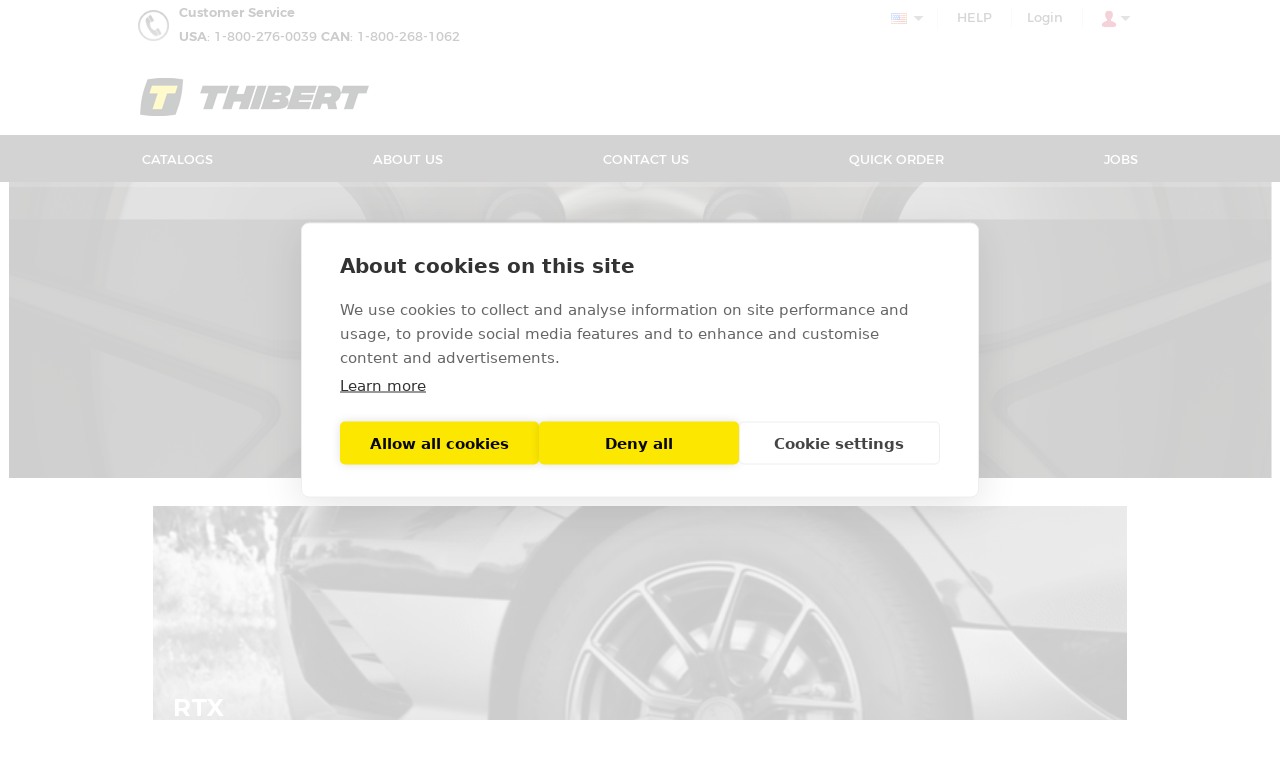

--- FILE ---
content_type: text/html; charset=utf-8
request_url: https://www.rthibert.com/en-us/
body_size: 5026
content:

<!DOCTYPE html>
<!--[if IE 8]><html class="no-js ie8"><![endif]-->
<!--[if IE 9]><html class="no-js ie9"><![endif]-->
<!--[if IE 10]><html class="no-js ie10"><![endif]-->
<html class="no-js">
<!--<![endif]-->
<head>
    <title>Home | Thibert Inc</title>
    <meta name="viewport" content="width=device-width, initial-scale=1.0">
    <meta charset="utf-8" />
    <meta http-equiv="X-UA-Compatible" content="IE=edge,chrome=1" />
    <meta name="description" content="" />
    <meta name="robots" content="index,follow" />
    <meta name="sana:accountid" />
    
    <link href="/content/css/store?v=GwivV5FF_ZcRXWVrdNwiEugf5I-a7cYo94KLRCVC4xk1&t=Default" rel="stylesheet"/>

    <link href="/content/css/extra/theme.css?v=-8586096626623705078" type="text/css" rel="stylesheet" />
    
    
    
    
        <link type="image/x-icon" rel="shortcut icon" href="/content/files/icons/favicon-16x16.png" />

        <script type="4dd893f4e983213050063082-text/javascript">
            var Sana = Sana || { };
            Sana.regional = {
                dialog: {
                    closeText: "Close"
                }
            };
        </script>
    
    


    
    <script src="https://webtracking-v01.creatio.com/JS/track-cookies.js" type="4dd893f4e983213050063082-text/javascript"></script>
<link href="https://fonts.googleapis.com/css2?family=Montserrat:wght@400;700&display=swap" rel="stylesheet">
<style>
#beesenderchat-container .beesenderchat-header-buttons-close[data-v-ce98231a] {
    z-index: 2147483000;
    background-image: url(https://rthibert.com/content/files/images/Logo/close4.png) !important;
    
}

}

.staggered {
  font-family: arial;
  font-weight: bold;
  color: #FFFFFF !important;
  font-size: 14px;
  box-shadow: 2px 3px 6px #F9F9F9;
  padding: 3px 10px;
  -moz-border-radius: 5px;
  -webkit-border-radius: 5px;
  border-radius: 5px;
  background: #FF1212;
  background: linear-gradient(top,  #EE0000,  #8C0000);
  background: -ms-linear-gradient(top,  #EE0000,  #8C0000);
  background: -webkit-gradient(linear, left top, left bottom, from(#EE0000), to(#8C0000));
  background: -moz-linear-gradient(top,  #EE0000,  #8C0000);
}
td {
	border: thin solid #FFF;
}
#headerbox {
	height: 400px;
	width: 900px;
}

.headofficebox {
	height: 200px;
	width: 400px;
	background-color: #06C;
	float: left;
}
.inventoryDelivery{
	color: #FF0000;

.emailbox {
	height: 200px;
	width: 400px;
	background-color: #33C;
	float: right;
}

.contact-header {
  display: flex;
  align-items: center;
  min-height: 50px;
  padding: 0.contact-5rem 1rem;
  background-image: linear-gradient(284deg, #fedd4e, #fcb43a);
  color: #fff;
  margin-bottom: 1rem;
}

.contact-header a {
  color: #fff;
  text-decoration: none;
}

.contact-header-title {
  font-size: 1.contact-2rem;
  font-weight: normal;
}

.contact-header-title::after {
  content: ' ▸ ';
  padding: 0 0.contact-5rem;
}

.contact-header-subtitle {
  font-size: 1.contact-2rem;
}

.contact-container {
  max-width: 1200px;
  margin: 0 auto;
  padding: 1rem;
}
}


#beesenderchat-container .beesenderchat-header-buttons-close[data-v-ce98231a] {
    z-index: 2147483000;
    background-image: url(https://www.rthibert.com/content/files/images/Logo/close4.png) !important;
}
.beesender-widget-button-pulse-image {
    position: fixed;
    z-index: 9999999999999;
    right: -11px;
    bottom: -32px;
    height: 100px;
    margin-bottom: 15px;
    max-width: 100px;
}
<style> 
 
 
.beesender-widget-button-pulse-image {
      
        height: 200px !important;
    
}



     
</style>


    <meta charset="UTF-8">
    <meta http-equiv="X-UA-Compatible" content="IE=edge">
    <meta name="viewport" content="width=device-width, initial-scale=1.0">
    <title>THIBERT</title>
    <link rel="stylesheet" href="https://cdn.jsdelivr.net/npm/swiper@9/swiper-bundle.min.css" />
    <link rel="stylesheet" href="/content/files/content/css/style123.css">
    <link rel="stylesheet" href="/content/files/content/css/responsive123.css">
<script type="4dd893f4e983213050063082-text/javascript">
    (function(c,l,a,r,i,t,y){
        c[a]=c[a]||function(){(c[a].q=c[a].q||[]).push(arguments)};
        t=l.createElement(r);t.async=1;t.src="https://www.clarity.ms/tag/"+i;
        y=l.getElementsByTagName(r)[0];y.parentNode.insertBefore(t,y);
    })(window, document, "clarity", "script", "ny03m2lw6v");
</script>
<script src="https://cdn.cookiehub.eu/c2/98ee4da5.js" type="4dd893f4e983213050063082-text/javascript"></script>
<script type="4dd893f4e983213050063082-text/javascript">
document.addEventListener("DOMContentLoaded", function(event) {
var cpm = {};
window.cookiehub.load(cpm);
});
</script>

<!-- Google tag (gtag.js) -->
<script async src="https://www.googletagmanager.com/gtag/js?id=G-5DJWCPV9R7" type="4dd893f4e983213050063082-text/javascript"></script>
<script type="4dd893f4e983213050063082-text/javascript">
  window.dataLayer = window.dataLayer || [];
  function gtag(){dataLayer.push(arguments);}
  gtag('js', new Date());

  gtag('config', 'G-5DJWCPV9R7');
</script>


    


</head>
<body class="content-flexipage-page " data-url-root="/" data-url-home="/en-us/" data-language-name="en-us">
    

    
    <div class="site">
        <noscript>
            <div class="msg-block no-script">
                For full functionality of this site it is necessary to enable JavaScript.<br /> Here are the <a href="http://www.enable-javascript.com/" target="_blank"><br /> instructions how to enable JavaScript in your web browser</a>.
            </div>
        </noscript>
        
        
    <div class="ribbon-header nav-is-closed ui-front" style="display: none;">

        <div class="center">
            <div class="sticky-elements">
                <div class="nav-cell">
                    <div class="nav-opener"></div>
                </div>
                <div class="logo-cell"></div>
                <div class="search-cell"></div>
                <div class="top-action-cell"></div>
                <div class="basket-link-cell show320">
                    <a class="hyp" href="/en-us/shop/basket" rel="nofollow"></a>
                </div>
            </div>
            <div class="mob-middle-cell">
                <nav class="clearfix">
    <ul class="nav-list nav-list-root mob" >
            <li class="nav-item nav-item-root">
                <div class="nav-head-mob">
                    <a href="/en-us/catalogues" class="hyp-top-lvl"><span>Catalogs</span></a>
                </div>
            </li>
            <li class="nav-item nav-item-root">
                <div class="nav-head-mob">
                    <a href="/en-us/about_us_en" class="hyp-top-lvl"><span>About Us</span></a>
                        <a href="/en-us/about_us_en" class="hyp-view arrow-blue">View more About Us</a>
                </div>
    <ul class="nav-list nav-lvl-2-mob">
            <li class="nav-item">
                <a href="/en-us/team" class="font-h4">Our Team</a>
                
            </li>
    </ul>
            </li>
            <li class="nav-item nav-item-root">
                <div class="nav-head-mob">
                    <a href="/en-us/contactusv1" class="hyp-top-lvl"><span>Contact Us</span></a>
                </div>
            </li>
            <li class="nav-item nav-item-root">
                <div class="nav-head-mob">
                    <a href="/en-us/quickorder" class="hyp-top-lvl"><span>Quick Order</span></a>
                </div>
            </li>
            <li class="nav-item nav-item-root">
                <div class="nav-head-mob">
                    <a href="/en-us/emploi1" class="hyp-top-lvl"><span>Jobs</span></a>
                </div>
            </li>
    </ul>
</nav>





            </div>
            <div class="mob-bottom-cell"></div>
        </div>
        <div class="ship-to-location-info"></div>
    </div>

        <header>
            
            <div class="center" id="a">
                <div class="top-header">
                        <div class="top-info font-smaller">
        <p class="fr-tag"><img class="fr-fil fr-tag" alt="Image title" src="/content/files/icons/contact_icon.png" width="31"></p><strong>Customer Service</strong><br><b>USA</b>: 1-800-276-0039 <b>CAN</b>: 1-800-268-1062<br>
    </div>

                    <div class="ship-to-location-info"></div>
                    <div class="top-action">
                        
    

<div class="top-dropdown language">
        <div class="opener collapsed">
                <img src="/content/files/images/languages/1033.gif" title="English" alt="English" class="flag" /><span class="show320">Language: English</span>
        </div>
        <div class="summary">
            <a href="/en-us/home" class="hyp"><img src="/content/files/images/languages/1033.gif" class="flag" />English</a><a href="/en-ca/home" class="hyp"><img src="/content/files/images/languages/4105.gif" class="flag" />English (Canada)</a><a href="/fr-ca/home" class="hyp"><img src="/content/files/images/languages/3084.gif" class="flag" />Fran&#231;ais (Canada)</a>
        </div>
</div>

                            <a href="/en-us/tutoriel" class="top-hyp font-smaller">HELP</a>
                        
    <a href="/en-us/profile/login" class="top-hyp font-smaller">Login</a>
<div class="top-dropdown login">
    <div class="opener collapsed">
        <span class="show320">Account</span>
    </div>
    <div class="summary">
        <a href="/en-us/profile/login" class="hyp">Login</a>
    </div>
</div>

                    </div>
                </div>
                <div class="middle-header">
                    
        <div class="logo">
            <a href="/en-us/">
                <img src="/content/files/images/Logo/Thibert_logo_1.png" alt="Logo image" />
            </a>
        </div>

                    
    

                    
        <div class="basket" data-src="/en-us/basket/summary">
            
        </div>

                </div>
            </div>
            <div class="bottom-header" id="b">
                <div class="center">
                    
    <nav class="nav-main clearfix">
    <ul class="nav-list nav-list-root multi" >
            <li class="nav-item nav-item-root mega-dropdown ">
                <a href="/en-us/catalogues" class="hyp-top-lvl"><span>Catalogs</span></a>
            </li>
            <li class="nav-item nav-item-root mega-dropdown with_childs">
                <a href="/en-us/about_us_en" class="hyp-top-lvl"><span>About Us</span></a>
    <div class="nav-wrapper">
        <ul class="nav-list nav-lvl-2">
                <li class="nav-item nav-item-block">
                    <div class="wrapper">
                        <a href="/en-us/team" class="hyp hyp-lvl-2">Our Team</a>
                    </div>
                </li>
                <li class="separator"></li>
                    </ul>
    </div>
            </li>
            <li class="nav-item nav-item-root mega-dropdown ">
                <a href="/en-us/contactusv1" class="hyp-top-lvl"><span>Contact Us</span></a>
            </li>
            <li class="nav-item nav-item-root mega-dropdown ">
                <a href="/en-us/quickorder" class="hyp-top-lvl"><span>Quick Order</span></a>
            </li>
            <li class="nav-item nav-item-root mega-dropdown ">
                <a href="/en-us/emploi1" class="hyp-top-lvl"><span>Jobs</span></a>
            </li>
    </ul>
</nav>





                </div>
            </div>
        </header>
        
    

        <div class="content">
            <div class="center">
                

<div id="shippingAddressSelectionPopup" class="fixed-height" style="display: none;" data-src="/en-us/profile/shippingaddressselection">
<form action="/en-us/profile/shippingaddressselection" class="form" id="shippingAddressSelectionForm" method="post"><input name="__RequestVerificationToken" type="hidden" value="xcB4sj3fIOKS6N2peuaw09xc8AMISrzERIvLdaHfZvxpHs_Mp03WE1KlctnlLKD4ChQ4GZyC2UWjo9SEfBfNJAJcDrE1" />        <div id="shippingAddressSelectionPopupBody" class="popup-cnt">
            
        </div>
</form></div>






<div id="flexiPage" >
            <div class="flexi-row CarrouselContentBlock">
                <div class="flexi-box cb-carrousel opacity-hidden has-arrows has-dots caroules-full-screen" data-block-id="1539884107477" data-block-type="CarrouselBlock">
        <div class="flexi-row-container clearfix">
            <div class="sub-slides slick-slider" data-slick-encoded="{&quot;FixedHeight&quot;:0,&quot;FullScreenWidth&quot;:true,&quot;responsive&quot;:[{&quot;breakpoint&quot;:1023,&quot;arrows&quot;:true,&quot;slidesToShow&quot;:1,&quot;slidesToScroll&quot;:1,&quot;infinite&quot;:true,&quot;dots&quot;:true,&quot;speed&quot;:750,&quot;adaptiveHeight&quot;:false,&quot;variableWidth&quot;:false,&quot;centerMode&quot;:false,&quot;autoplay&quot;:true,&quot;autoplaySpeed&quot;:4000,&quot;fade&quot;:false},{&quot;breakpoint&quot;:767,&quot;arrows&quot;:true,&quot;slidesToShow&quot;:1,&quot;slidesToScroll&quot;:1,&quot;infinite&quot;:true,&quot;dots&quot;:true,&quot;speed&quot;:750,&quot;adaptiveHeight&quot;:false,&quot;variableWidth&quot;:false,&quot;centerMode&quot;:false,&quot;autoplay&quot;:true,&quot;autoplaySpeed&quot;:4000,&quot;fade&quot;:false},{&quot;breakpoint&quot;:639,&quot;arrows&quot;:false,&quot;slidesToShow&quot;:1,&quot;slidesToScroll&quot;:1,&quot;infinite&quot;:true,&quot;dots&quot;:true,&quot;speed&quot;:750,&quot;adaptiveHeight&quot;:false,&quot;variableWidth&quot;:false,&quot;centerMode&quot;:false,&quot;autoplay&quot;:true,&quot;autoplaySpeed&quot;:4000,&quot;fade&quot;:false},{&quot;breakpoint&quot;:520,&quot;arrows&quot;:false,&quot;slidesToShow&quot;:1,&quot;slidesToScroll&quot;:1,&quot;infinite&quot;:true,&quot;dots&quot;:true,&quot;speed&quot;:750,&quot;adaptiveHeight&quot;:false,&quot;variableWidth&quot;:false,&quot;centerMode&quot;:false,&quot;autoplay&quot;:true,&quot;autoplaySpeed&quot;:4000,&quot;fade&quot;:false}],&quot;arrows&quot;:true,&quot;slidesToShow&quot;:1,&quot;slidesToScroll&quot;:1,&quot;infinite&quot;:true,&quot;dots&quot;:true,&quot;speed&quot;:750,&quot;adaptiveHeight&quot;:false,&quot;variableWidth&quot;:false,&quot;centerMode&quot;:false,&quot;autoplay&quot;:true,&quot;autoplaySpeed&quot;:4000,&quot;fade&quot;:false}">
    <div  data-tracking-data="{&quot;id&quot;:&quot;https://www.rthibert.com/content/files/2022-05-BanWeb-US-RTXpresent_MG.jpg&quot;,&quot;name&quot;:&quot;https://www.rthibert.com/content/files/2022-05-BanWeb-US-RTXpresent_MG.jpg&quot;,&quot;position&quot;:&quot;top carousel&quot;}"   class="carousel-slide " data-settings="{&quot;SlideLink&quot;:{&quot;NavigationItemId&quot;:null,&quot;Type&quot;:null,&quot;ExternalUrl&quot;:null,&quot;InternalUrlData&quot;:null,&quot;Target&quot;:null,&quot;IsEmpty&quot;:true},&quot;TextLocation&quot;:10,&quot;TitleTextColor&quot;:null,&quot;SubTitleTextColor&quot;:null}" >
            <img src="/content/files/2022-05-BanWeb-US-RTXpresent_MG.jpg" />
        <div class="carousel-slide-content-wrapper TopLeft">
            <div class="carousel-slide-content">
                

            </div>
        </div>
    </div>
    <div  data-tracking-data="{&quot;id&quot;:&quot;https://www.rthibert.com/content/files/2022-05-BanWeb-US-RTXGeneralallserie-1_MG.jpg&quot;,&quot;name&quot;:&quot;https://www.rthibert.com/content/files/2022-05-BanWeb-US-RTXGeneralallserie-1_MG.jpg&quot;,&quot;position&quot;:&quot;top carousel&quot;}"   class="carousel-slide " data-settings="{&quot;SlideLink&quot;:{&quot;NavigationItemId&quot;:null,&quot;Type&quot;:null,&quot;ExternalUrl&quot;:null,&quot;InternalUrlData&quot;:null,&quot;Target&quot;:null,&quot;IsEmpty&quot;:true},&quot;TextLocation&quot;:10,&quot;TitleTextColor&quot;:null,&quot;SubTitleTextColor&quot;:null}" >
            <img src="/content/files/2022-05-BanWeb-US-RTXGeneralallserie-1_MG.jpg" />
        <div class="carousel-slide-content-wrapper TopLeft">
            <div class="carousel-slide-content">
                

            </div>
        </div>
    </div>
            </div>
        </div>
    </div>


        </div>
        <div class="flexi-row AdvancedSearchContentBlock">
            



        </div>
        <div class="flexi-row HtmlContentBlock">
            <div class="html-wrapper">
    <div class="iframe-container fr-tag"><iframe src="https://www.rthibert.com/content/files/flexi-pages/bannernew.html" title="Banner Page" style="width: 100%; height: 1000px; border: none; max-width: 1500px; margin: 0 auto; padding: 20px; box-sizing: border-box; overflow: hidden;" scrolling="no"></iframe></div>
</div>

        </div>

</div>


            </div>
        </div>
        <footer>
            <div class="center">
                <div class="columns-general top">
                    
    <div class="column sitemap">
    <span class="font-h4">Sitemap</span>
    <ul class="sitemap-nav" >
            <li>
                <a class="hyp" href="/en-us/">Home</a>
                
            </li>
            <li>
                <a class="hyp" href="/en-us/quickorder">Quick Order</a>
                
            </li>
            <li>
                <a class="hyp" href="/en-us/about_us_en">About Us</a>
                
            </li>
            <li>
                <a class="hyp" href="/en-us/team">Our Team</a>
                
            </li>
            <li>
                <a class="hyp" href="/en-us/emploi1">Jobs</a>
                
            </li>
            <li>
                <a class="hyp" href="/en-us/contactusv1">Contact us</a>
                
            </li>
            <li>
                <a class="hyp" href="https://www.rthibert.com/content/files/pdf/Affichages%20pdf/poli2024_en.pdf" target="_blank">Privacy Policy</a>
                
            </li>
            <li>
                <a class="hyp" href="https://www.rthibert.com/content/files/pdf/Affichages%20pdf/conden.pdf" target="_blank">Sales Conditions</a>
                
            </li>
    </ul>
</div>



                    
    

                </div>
                <div class="columns-general bottom">
                    
        <div class="column copyright">
            © Copyright 2026 Thibert Inc. All rights reserved.
        </div>
    <div class="column footer-nav" >
<a class="hyp" href="https://www.weprotpms.com/wp-content/uploads/2020/07/UsbDrivers.zip" target="_blank">TPMS USB Drivers</a><a class="hyp" href="https://www.weprotpms.com/wp-content/uploads/2020/07/WebVT_V815.zip" target="_blank">TPMS Programming Tool</a></div>

                </div>
            </div>
        </footer>
    </div>
    <input name="__RequestVerificationToken" type="hidden" value="nkcL8ffAWx9Pyx_nzkSRVV4mkUIJAEMiKAoEiCDDWm0MXpuM2WYc60u2AlR6pO8Hj1tXtPwM-9wa5YA-YGDDJbTr0qI1" />
    ;
    <script src="/content/script/libs?v=AVENLolAvn03yqH1bFGn3fNMV8maReQbLKymBCAe5L01&t=Default" type="4dd893f4e983213050063082-text/javascript"></script>

    <script src="/content/script/shop?v=q6B_DYIJBorKbBAs93wZkKFN9JIVcAcF-bhNbhjbr-I1&t=Default" type="4dd893f4e983213050063082-text/javascript"></script>

    

    
    <div id="loadingIndicator" class="loading-indicator main-loading">
    <img src="/content/files/icons/progress-indicator.gif" alt="Loading" />
    <div>Loading</div>
</div>
    

    
<link rel="stylesheet" href="/content/files/flexi-pages/contact-us/src/contact.css">

<script type="4dd893f4e983213050063082-text/javascript">
    document.querySelector('.tbx-main-search input').addEventListener('input', function () {
          console.log(this.value); //do your stuff
    });
</script>
    <script src="https://cdn.jsdelivr.net/npm/swiper@9/swiper-bundle.min.js" type="4dd893f4e983213050063082-text/javascript"></script>
    <script type="4dd893f4e983213050063082-text/javascript">
        function myFunction() {
            var x = document.getElementById("myDIV");
            if (x.style.display === "block") {
                x.style.display = "none";
            } else {
                x.style.display = "block";
            }
        }
        var swiper = new Swiper(".mySwiper", {
            slidesPerView: 3,
            spaceBetween: 30,
            loop: true,
            navigation: {
                nextEl: ".swiper-button-next",
                prevEl: ".swiper-button-prev",
            },
            breakpoints: {
                200: {
                    slidesPerView: 1,
                    spaceBetween: 16,
                },
                375: {
                    slidesPerView: 1,
                    spaceBetween: 16,
                },
                576: {
                    slidesPerView: 2,
                    spaceBetween: 16,
                },
                767: {
                    slidesPerView: 2,
                    spaceBetween: 30,
                },
                1200: {
                    slidesPerView: 3,
                    spaceBetween: 30,
                },
                // when window width is >= 640px
                1920: {
                    slidesPerView: 3,
                    spaceBetween: 30,
                }
            },
        });

    </script>

<script src="/cdn-cgi/scripts/7d0fa10a/cloudflare-static/rocket-loader.min.js" data-cf-settings="4dd893f4e983213050063082-|49" defer></script></body>
</html>


--- FILE ---
content_type: text/html
request_url: https://www.rthibert.com/content/files/flexi-pages/bannernew.html
body_size: 1255
content:
<!DOCTYPE html>
<html lang="en">
<head>
    <meta charset="UTF-8">
    <meta name="viewport" content="width=device-width, initial-scale=1.0">
    <title>Brands Banners</title>
    <link href="https://fonts.googleapis.com/css2?family=Montserrat:wght@400;700&display=swap" rel="stylesheet">
    <style>
        .banner-section {
            font-family: 'Montserrat', sans-serif;
            margin: 0;
            padding: 0;
            display: flex;
            flex-direction: column;
            align-items: center;
        }

        .banner-section .banner-container {
            width: 100%;
            max-width: 1000px;
            margin-bottom: 20px;
        }

        .banner-section .banner {
            position: relative;
            width: 100%;
            height: 300px;
            overflow: hidden;
        }

        .banner-section .banner img, .banner-section .banner video {
            width: 100%;
            height: 100%;
            object-fit: cover;
            transition: transform 0.6s ease, filter 0.6s ease;
        }

        .banner-section .banner img:not([src*="Thibert-web-banner.gif"]) {
            filter: grayscale(100%);
        }

        .banner-section .banner:hover img:not([src*="Thibert-web-banner.gif"]) {
            transform: scale(1.1);
            filter: grayscale(0%);
        }

        .banner-section .banner img[src*="Thibert-web-banner.gif"] {
            transition: none;
        }

        .banner-section .banner:hover img[src*="Thibert-web-banner.gif"] {
            transform: none;
            filter: none;
        }

        .banner-section .banner-content {
            position: absolute;
            bottom: 0;
            width: 100%;
            padding: 20px;
            color: white;
            background: linear-gradient(to bottom, rgba(0, 0, 0, 0) 0%, rgba(0, 0, 0, 0.85) 100%);
            box-sizing: border-box;
            text-align: left;
        }

        .banner-section .banner-content h2 {
            margin: 0;
            font-size: 24px;
        }

        .banner-section .banner-content p {
            margin: 10px 0;
            font-size: 16px;
        }

        .banner-section .banner-content a {
            display: inline-block;
            padding: 5px 10px;
            background-color: #FFEC00;
            color: black;
            text-decoration: none;
            font-weight: bold;
            border-radius: 5px;
            box-shadow: 0 4px 6px rgba(0, 0, 0, 0.1);
            transition: transform 0.3s ease, box-shadow 0.3s ease;
            font-size: 12px;
        }

        .banner-section .banner-content a:hover {
            transform: translateY(-3px);
            box-shadow: 0 6px 8px rgba(0, 0, 0, 0.2);
        }

        .banner-section .small-banner-container, .banner-section .three-banner-container, .banner-section .four-banner-container {
            display: flex;
            justify-content: space-between;
            flex-wrap: wrap;
        }

        .banner-section .small-banner, .banner-section .three-banner, .banner-section .four-banner {
            margin-bottom: 0px;
        }

        .banner-section .small-banner {
            width: 49%;
        }

        .banner-section .three-banner {
            width: 32%;
        }

        .banner-section .four-banner {
            width: 24%;
        }

        .banner-section .four-banner .banner video {
            transition: none;
        }

        @media (max-width: 768px) {
            .banner-section .small-banner, .banner-section .three-banner, .banner-section .four-banner {
                width: 100%;
                margin-bottom: 20px;
            }
        }
    </style>
</head>
<body>

<div class="banner-section">
    <div class="banner-container">
        <div class="banner">
            <img src="https://www.rthibert.com/content/files/video/home.gif" alt="Banner">
            <div class="banner-content">
                <h2>RTX</h2>
                <p>Ride the Future with RTX Wheels</p>
                <a href="https://www.rtxwheels.com/" target="_blank">Visit RTX Wheels</a>
            </div>
        </div>
    </div>
    <div class="three-banner-container banner-container">
        <div class="three-banner">
            <div class="banner">
                <img src="https://i.ibb.co/z7dg51v/maui-small.jpg" alt="Banner 1">
                <div class="banner-content">
                    <h2>Maui</h2>
                    <p>Where Every Ride is a New Adventure</p>
                    <a href="https://mauibikes.ca/" target="_blank">Visit Maui</a>
                </div>
            </div>
        </div>
        <div class="three-banner">
            <div class="banner">
                <img src="https://i.ibb.co/qpYYp6w/Rodac2-320x300.jpg" alt="Banner 2">
                <div class="banner-content">
                    <h2>Rodac</h2>
                    <p>Elevate Your Craft with Rodac Tools</p>
                    <a href="https://rodactools.com/" target="_blank">Visit Rodac</a>
                </div>
            </div>
        </div>
        <div class="three-banner">
            <div class="banner">
                <img src="https://i.ibb.co/ZSfj22v/Logistique2-320x300.jpg" alt="Banner 3">
                <div class="banner-content">
                    <h2>Thibert Logistique</h2>
                    <p>Every Shipment, A Commitment to Excellence</p>
                    <a href="https://thibertlogistique.com/en/" target="_blank">Visit Thibert Logistique</a>
                </div>
            </div>
        </div>
    </div>

    <div class="small-banner-container banner-container">
        <div class="small-banner">
            <div class="banner">
                <img src="https://i.ibb.co/fXVKHft/Contact-Us-Thibert-490x300.jpg" alt="Rodac Banner">
                <div class="banner-content">
                    <h2>About Us</h2>
                    <p>Your Success is Our Priority</p>
                    <a href="https://www.rthibert.com/en-ca/about_us_en" target="_blank">About Us</a>
                </div>
            </div>
        </div>
        <div class="small-banner">
            <div class="banner">
                <img src="https://i.ibb.co/64XYrCp/Teamwork1-490x300.jpg" alt="Maui Banner">
                <div class="banner-content">
                    <h2>Career</h2>
                    <p>Shape Your Future with Us</p>
                    <a href="https://www.rthibert.com/en-ca/emploi1" target="_blank">Career</a>
                </div>
            </div>
        </div>
    </div>
</div>

</body>
</html>


--- FILE ---
content_type: text/css; charset=utf-8
request_url: https://www.rthibert.com/content/css/store?v=GwivV5FF_ZcRXWVrdNwiEugf5I-a7cYo94KLRCVC4xk1&t=Default
body_size: 40672
content:
/* Minification failed. Returning unminified contents.
(8864,2): run-time error CSS1019: Unexpected token, found '}'
 */
/*! normalize.css v3.0.0 | MIT License | git.io/normalize */

/**
 * 1. Set default font family to sans-serif.
 * 2. Prevent iOS text size adjust after orientation change, without disabling
 *    user zoom.
 */

html {
  font-family: sans-serif; /* 1 */
  -ms-text-size-adjust: 100%; /* 2 */
  -webkit-text-size-adjust: 100%; /* 2 */
}

/**
 * Remove default margin.
 */

body {
  margin: 0;
}

/* HTML5 display definitions
   ========================================================================== */

/**
 * Correct `block` display not defined in IE 8/9.
 */

article,
aside,
details,
figcaption,
figure,
footer,
header,
hgroup,
main,
nav,
section,
summary {
  display: block;
}

/**
 * 1. Correct `inline-block` display not defined in IE 8/9.
 * 2. Normalize vertical alignment of `progress` in Chrome, Firefox, and Opera.
 */

audio,
canvas,
progress,
video {
  display: inline-block; /* 1 */
  vertical-align: baseline; /* 2 */
}

/**
 * Prevent modern browsers from displaying `audio` without controls.
 * Remove excess height in iOS 5 devices.
 */

audio:not([controls]) {
  display: none;
  height: 0;
}

/**
 * Address `[hidden]` styling not present in IE 8/9.
 * Hide the `template` element in IE, Safari, and Firefox < 22.
 */

[hidden],
template {
  display: none;
}

/* Links
   ========================================================================== */

/**
 * Remove the gray background color from active links in IE 10.
 */

a {
  background: transparent;
}

/**
 * Improve readability when focused and also mouse hovered in all browsers.
 */

a:active,
a:hover {
  outline: 0;
}

/* Text-level semantics
   ========================================================================== */

/**
 * Address styling not present in IE 8/9, Safari 5, and Chrome.
 */

abbr[title] {
  border-bottom: 1px dotted;
}

/**
 * Address style set to `bolder` in Firefox 4+, Safari 5, and Chrome.
 */

b,
strong {
  font-weight: bold;
}

/**
 * Address styling not present in Safari 5 and Chrome.
 */

dfn {
  font-style: italic;
}

/**
 * Address variable `h1` font-size and margin within `section` and `article`
 * contexts in Firefox 4+, Safari 5, and Chrome.
 */

h1 {
  font-size: 2em;
  margin: 0.67em 0;
}

/**
 * Address styling not present in IE 8/9.
 */

mark {
  background: #ff0;
  color: #000;
}

/**
 * Address inconsistent and variable font size in all browsers.
 */

small {
  font-size: 80%;
}

/**
 * Prevent `sub` and `sup` affecting `line-height` in all browsers.
 */

sub,
sup {
  font-size: 75%;
  line-height: 0;
  position: relative;
  vertical-align: baseline;
}

sup {
  top: -0.5em;
}

sub {
  bottom: -0.25em;
}

/* Embedded content
   ========================================================================== */

/**
 * Remove border when inside `a` element in IE 8/9.
 */

img {
  border: 0;
}

/**
 * Correct overflow displayed oddly in IE 9.
 */

svg:not(:root) {
  overflow: hidden;
}

/* Grouping content
   ========================================================================== */

/**
 * Address margin not present in IE 8/9 and Safari 5.
 */

figure {
  margin: 1em 40px;
}

/**
 * Address differences between Firefox and other browsers.
 */

hr {
  -moz-box-sizing: content-box;
  box-sizing: content-box;
  height: 0;
}

/**
 * Contain overflow in all browsers.
 */

pre {
  overflow: auto;
}

/**
 * Address odd `em`-unit font size rendering in all browsers.
 */

code,
kbd,
pre,
samp {
  font-family: monospace, monospace;
  font-size: 1em;
}

/* Forms
   ========================================================================== */

/**
 * Known limitation: by default, Chrome and Safari on OS X allow very limited
 * styling of `select`, unless a `border` property is set.
 */

/**
 * 1. Correct color not being inherited.
 *    Known issue: affects color of disabled elements.
 * 2. Correct font properties not being inherited.
 * 3. Address margins set differently in Firefox 4+, Safari 5, and Chrome.
 */

button,
input,
optgroup,
select,
textarea {
  color: inherit; /* 1 */
  font: inherit; /* 2 */
  margin: 0; /* 3 */
}

/**
 * Address `overflow` set to `hidden` in IE 8/9/10.
 */

button {
  overflow: visible;
}

/**
 * Address inconsistent `text-transform` inheritance for `button` and `select`.
 * All other form control elements do not inherit `text-transform` values.
 * Correct `button` style inheritance in Firefox, IE 8+, and Opera
 * Correct `select` style inheritance in Firefox.
 */

button,
select {
  text-transform: none;
}

/**
 * 1. Avoid the WebKit bug in Android 4.0.* where (2) destroys native `audio`
 *    and `video` controls.
 * 2. Correct inability to style clickable `input` types in iOS.
 * 3. Improve usability and consistency of cursor style between image-type
 *    `input` and others.
 */

button,
html input[type="button"], /* 1 */
input[type="reset"],
input[type="submit"] {
  -webkit-appearance: button; /* 2 */
  cursor: pointer; /* 3 */
}

/**
 * Re-set default cursor for disabled elements.
 */

button[disabled],
html input[disabled] {
  cursor: default;
}

/**
 * Remove inner padding and border in Firefox 4+.
 */

button::-moz-focus-inner,
input::-moz-focus-inner {
  border: 0;
  padding: 0;
}

/**
 * Address Firefox 4+ setting `line-height` on `input` using `!important` in
 * the UA stylesheet.
 */

input {
  line-height: normal;
}

/**
 * It's recommended that you don't attempt to style these elements.
 * Firefox's implementation doesn't respect box-sizing, padding, or width.
 *
 * 1. Address box sizing set to `content-box` in IE 8/9/10.
 * 2. Remove excess padding in IE 8/9/10.
 */

input[type="checkbox"],
input[type="radio"] {
  box-sizing: border-box; /* 1 */
  padding: 0; /* 2 */
}

/**
 * Fix the cursor style for Chrome's increment/decrement buttons. For certain
 * `font-size` values of the `input`, it causes the cursor style of the
 * decrement button to change from `default` to `text`.
 */

input[type="number"]::-webkit-inner-spin-button,
input[type="number"]::-webkit-outer-spin-button {
  height: auto;
}

/**
 * 1. Address `appearance` set to `searchfield` in Safari 5 and Chrome.
 * 2. Address `box-sizing` set to `border-box` in Safari 5 and Chrome
 *    (include `-moz` to future-proof).
 */

input[type="search"] {
  -webkit-appearance: textfield; /* 1 */
  -moz-box-sizing: content-box;
  -webkit-box-sizing: content-box; /* 2 */
  box-sizing: content-box;
}

/**
 * Remove inner padding and search cancel button in Safari and Chrome on OS X.
 * Safari (but not Chrome) clips the cancel button when the search input has
 * padding (and `textfield` appearance).
 */

input[type="search"]::-webkit-search-cancel-button,
input[type="search"]::-webkit-search-decoration {
  -webkit-appearance: none;
}

/**
 * Define consistent border, margin, and padding.
 */

fieldset {
  border: 1px solid #c0c0c0;
  margin: 0 2px;
  padding: 0.35em 0.625em 0.75em;
}

/**
 * 1. Correct `color` not being inherited in IE 8/9.
 * 2. Remove padding so people aren't caught out if they zero out fieldsets.
 */

legend {
  border: 0; /* 1 */
  padding: 0; /* 2 */
}

/**
 * Remove default vertical scrollbar in IE 8/9.
 */

textarea {
  overflow: auto;
}

/**
 * Don't inherit the `font-weight` (applied by a rule above).
 * NOTE: the default cannot safely be changed in Chrome and Safari on OS X.
 */

optgroup {
  font-weight: bold;
}

/* Tables
   ========================================================================== */

/**
 * Remove most spacing between table cells.
 */

table {
  border-collapse: collapse;
  border-spacing: 0;
}

td,
th {
  padding: 0;
}

/*
 * Reset CSS modificator
 */

ul.reset,
p.reset {
    margin: 0;
    padding: 0;
    list-style: none;
}

/*! jQuery UI - v1.11.2 - 2015-01-09
* http://jqueryui.com
* Includes: core.css, draggable.css, resizable.css, selectable.css, sortable.css, accordion.css, autocomplete.css, button.css, datepicker.css, dialog.css, menu.css, progressbar.css, selectmenu.css, slider.css, spinner.css, tabs.css, tooltip.css
* Copyright 2015 jQuery Foundation and other contributors; Licensed MIT */

/* Layout helpers
----------------------------------*/
.ui-helper-hidden {
	display: none;
}
.ui-helper-hidden-accessible {
	border: 0;
	clip: rect(0 0 0 0);
	height: 1px;
	margin: -1px;
	overflow: hidden;
	padding: 0;
	position: absolute;
	width: 1px;
}
.ui-helper-reset {
	margin: 0;
	padding: 0;
	border: 0;
	outline: 0;
	line-height: 1.3;
	text-decoration: none;
	font-size: 100%;
	list-style: none;
}
.ui-helper-clearfix:before,
.ui-helper-clearfix:after {
	content: "";
	display: table;
	border-collapse: collapse;
}
.ui-helper-clearfix:after {
	clear: both;
}
.ui-helper-clearfix {
	min-height: 0; /* support: IE7 */
}
.ui-helper-zfix {
	width: 100%;
	height: 100%;
	top: 0;
	left: 0;
	position: absolute;
	opacity: 0;
	filter:Alpha(Opacity=0); /* support: IE8 */
}

.ui-front {
	z-index: 100;
}


/* Interaction Cues
----------------------------------*/
.ui-state-disabled {
	cursor: default !important;
}


/* Icons
----------------------------------*/

/* states and images */
.ui-icon {
	display: block;
	text-indent: -99999px;
	overflow: hidden;
	background-repeat: no-repeat;
}


/* Misc visuals
----------------------------------*/

/* Overlays */
.ui-widget-overlay {
	position: fixed;
	top: 0;
	left: 0;
	width: 100%;
	height: 100%;
}
.ui-draggable-handle {
	-ms-touch-action: none;
	touch-action: none;
}
.ui-resizable {
	position: relative;
}
.ui-resizable-handle {
	position: absolute;
	font-size: 0.1px;
	display: block;
	-ms-touch-action: none;
	touch-action: none;
}
.ui-resizable-disabled .ui-resizable-handle,
.ui-resizable-autohide .ui-resizable-handle {
	display: none;
}
.ui-resizable-n {
	cursor: n-resize;
	height: 7px;
	width: 100%;
	top: -5px;
	left: 0;
}
.ui-resizable-s {
	cursor: s-resize;
	height: 7px;
	width: 100%;
	bottom: -5px;
	left: 0;
}
.ui-resizable-e {
	cursor: e-resize;
	width: 7px;
	right: -5px;
	top: 0;
	height: 100%;
}
.ui-resizable-w {
	cursor: w-resize;
	width: 7px;
	left: -5px;
	top: 0;
	height: 100%;
}
.ui-resizable-se {
	cursor: se-resize;
	width: 12px;
	height: 12px;
	right: 1px;
	bottom: 1px;
}
.ui-resizable-sw {
	cursor: sw-resize;
	width: 9px;
	height: 9px;
	left: -5px;
	bottom: -5px;
}
.ui-resizable-nw {
	cursor: nw-resize;
	width: 9px;
	height: 9px;
	left: -5px;
	top: -5px;
}
.ui-resizable-ne {
	cursor: ne-resize;
	width: 9px;
	height: 9px;
	right: -5px;
	top: -5px;
}
.ui-selectable {
	-ms-touch-action: none;
	touch-action: none;
}
.ui-selectable-helper {
	position: absolute;
	z-index: 100;
	border: 1px dotted black;
}
.ui-sortable-handle {
	-ms-touch-action: none;
	touch-action: none;
}
.ui-accordion .ui-accordion-header {
	display: block;
	cursor: pointer;
	position: relative;
	margin: 2px 0 0 0;
	padding: .5em .5em .5em .7em;
	min-height: 0; /* support: IE7 */
	font-size: 100%;
}
.ui-accordion .ui-accordion-icons {
	padding-left: 2.2em;
}
.ui-accordion .ui-accordion-icons .ui-accordion-icons {
	padding-left: 2.2em;
}
.ui-accordion .ui-accordion-header .ui-accordion-header-icon {
	position: absolute;
	left: .5em;
	top: 50%;
	margin-top: -8px;
}
.ui-accordion .ui-accordion-content {
	padding: 1em 2.2em;
	border-top: 0;
	overflow: auto;
}
.ui-autocomplete {
	position: absolute;
	top: 0;
	left: 0;
	cursor: default;
}
.ui-button {
	display: inline-block;
	position: relative;
	padding: 0;
	line-height: normal;
	margin-right: .1em;
	cursor: pointer;
	vertical-align: middle;
	text-align: center;
	overflow: visible; /* removes extra width in IE */
}
.ui-button,
.ui-button:link,
.ui-button:visited,
.ui-button:hover,
.ui-button:active {
	text-decoration: none;
}
/* to make room for the icon, a width needs to be set here */
.ui-button-icon-only {
	width: 2.2em;
}
/* button elements seem to need a little more width */
button.ui-button-icon-only {
	width: 2.4em;
}
.ui-button-icons-only {
	width: 3.4em;
}
button.ui-button-icons-only {
	width: 3.7em;
}

/* button text element */
.ui-button .ui-button-text {
	display: block;
	line-height: normal;
}
.ui-button-text-only .ui-button-text {
	padding: .4em 1em;
}
.ui-button-icon-only .ui-button-text,
.ui-button-icons-only .ui-button-text {
	padding: .4em;
	text-indent: -9999999px;
}
.ui-button-text-icon-primary .ui-button-text,
.ui-button-text-icons .ui-button-text {
	padding: .4em 1em .4em 2.1em;
}
.ui-button-text-icon-secondary .ui-button-text,
.ui-button-text-icons .ui-button-text {
	padding: .4em 2.1em .4em 1em;
}
.ui-button-text-icons .ui-button-text {
	padding-left: 2.1em;
	padding-right: 2.1em;
}
/* no icon support for input elements, provide padding by default */
input.ui-button {
	padding: .4em 1em;
}

/* button icon element(s) */
.ui-button-icon-only .ui-icon,
.ui-button-text-icon-primary .ui-icon,
.ui-button-text-icon-secondary .ui-icon,
.ui-button-text-icons .ui-icon,
.ui-button-icons-only .ui-icon {
	position: absolute;
	top: 50%;
	margin-top: -8px;
}
.ui-button-icon-only .ui-icon {
	left: 50%;
	margin-left: -8px;
}
.ui-button-text-icon-primary .ui-button-icon-primary,
.ui-button-text-icons .ui-button-icon-primary,
.ui-button-icons-only .ui-button-icon-primary {
	left: .5em;
}
.ui-button-text-icon-secondary .ui-button-icon-secondary,
.ui-button-text-icons .ui-button-icon-secondary,
.ui-button-icons-only .ui-button-icon-secondary {
	right: .5em;
}

/* button sets */
.ui-buttonset {
	margin-right: 7px;
}
.ui-buttonset .ui-button {
	margin-left: 0;
	margin-right: -.3em;
}

/* workarounds */
/* reset extra padding in Firefox, see h5bp.com/l */
input.ui-button::-moz-focus-inner,
button.ui-button::-moz-focus-inner {
	border: 0;
	padding: 0;
}
.ui-datepicker {
	width: 17em;
	padding: .2em .2em 0;
	display: none;
}
.ui-datepicker .ui-datepicker-header {
	position: relative;
	padding: .2em 0;
}
.ui-datepicker .ui-datepicker-prev,
.ui-datepicker .ui-datepicker-next {
	position: absolute;
	top: 2px;
	width: 1.8em;
	height: 1.8em;
}
.ui-datepicker .ui-datepicker-prev-hover,
.ui-datepicker .ui-datepicker-next-hover {
	top: 1px;
}
.ui-datepicker .ui-datepicker-prev {
	left: 2px;
}
.ui-datepicker .ui-datepicker-next {
	right: 2px;
}
.ui-datepicker .ui-datepicker-prev-hover {
	left: 1px;
}
.ui-datepicker .ui-datepicker-next-hover {
	right: 1px;
}
.ui-datepicker .ui-datepicker-prev span,
.ui-datepicker .ui-datepicker-next span {
	display: block;
	position: absolute;
	left: 50%;
	margin-left: -8px;
	top: 50%;
	margin-top: -8px;
}
.ui-datepicker .ui-datepicker-title {
	margin: 0 2.3em;
	line-height: 1.8em;
	text-align: center;
}
.ui-datepicker .ui-datepicker-title select {
	font-size: 1em;
	margin: 1px 0;
}
.ui-datepicker select.ui-datepicker-month,
.ui-datepicker select.ui-datepicker-year {
	width: 45%;
}
.ui-datepicker table {
	width: 100%;
	font-size: .9em;
	border-collapse: collapse;
	margin: 0 0 .4em;
}
.ui-datepicker th {
	padding: .7em .3em;
	text-align: center;
	font-weight: bold;
	border: 0;
}
.ui-datepicker td {
	border: 0;
	padding: 1px;
}
.ui-datepicker td span,
.ui-datepicker td a {
	display: block;
	padding: .2em;
	text-align: right;
	text-decoration: none;
}
.ui-datepicker .ui-datepicker-buttonpane {
	background-image: none;
	margin: .7em 0 0 0;
	padding: 0 .2em;
	border-left: 0;
	border-right: 0;
	border-bottom: 0;
}
.ui-datepicker .ui-datepicker-buttonpane button {
	float: right;
	margin: .5em .2em .4em;
	cursor: pointer;
	padding: .2em .6em .3em .6em;
	width: auto;
	overflow: visible;
}
.ui-datepicker .ui-datepicker-buttonpane button.ui-datepicker-current {
	float: left;
}

/* with multiple calendars */
.ui-datepicker.ui-datepicker-multi {
	width: auto;
}
.ui-datepicker-multi .ui-datepicker-group {
	float: left;
}
.ui-datepicker-multi .ui-datepicker-group table {
	width: 95%;
	margin: 0 auto .4em;
}
.ui-datepicker-multi-2 .ui-datepicker-group {
	width: 50%;
}
.ui-datepicker-multi-3 .ui-datepicker-group {
	width: 33.3%;
}
.ui-datepicker-multi-4 .ui-datepicker-group {
	width: 25%;
}
.ui-datepicker-multi .ui-datepicker-group-last .ui-datepicker-header,
.ui-datepicker-multi .ui-datepicker-group-middle .ui-datepicker-header {
	border-left-width: 0;
}
.ui-datepicker-multi .ui-datepicker-buttonpane {
	clear: left;
}
.ui-datepicker-row-break {
	clear: both;
	width: 100%;
	font-size: 0;
}

/* RTL support */
.ui-datepicker-rtl {
	direction: rtl;
}
.ui-datepicker-rtl .ui-datepicker-prev {
	right: 2px;
	left: auto;
}
.ui-datepicker-rtl .ui-datepicker-next {
	left: 2px;
	right: auto;
}
.ui-datepicker-rtl .ui-datepicker-prev:hover {
	right: 1px;
	left: auto;
}
.ui-datepicker-rtl .ui-datepicker-next:hover {
	left: 1px;
	right: auto;
}
.ui-datepicker-rtl .ui-datepicker-buttonpane {
	clear: right;
}
.ui-datepicker-rtl .ui-datepicker-buttonpane button {
	float: left;
}
.ui-datepicker-rtl .ui-datepicker-buttonpane button.ui-datepicker-current,
.ui-datepicker-rtl .ui-datepicker-group {
	float: right;
}
.ui-datepicker-rtl .ui-datepicker-group-last .ui-datepicker-header,
.ui-datepicker-rtl .ui-datepicker-group-middle .ui-datepicker-header {
	border-right-width: 0;
	border-left-width: 1px;
}
.ui-dialog {
	overflow: hidden;
	position: absolute;
	top: 0;
	left: 0;
	padding: .2em;
	outline: 0;
}
.ui-dialog .ui-dialog-titlebar {
	padding: .4em 1em;
	position: relative;
}
.ui-dialog .ui-dialog-title {
	float: left;
	margin: .1em 0;
	white-space: nowrap;
	width: 90%;
	overflow: hidden;
	text-overflow: ellipsis;
}
.ui-dialog .ui-dialog-titlebar-close {
	position: absolute;
	right: .3em;
	top: 50%;
	width: 20px;
	margin: -10px 0 0 0;
	padding: 1px;
	height: 20px;
}
.ui-dialog .ui-dialog-content {
	position: relative;
	border: 0;
	padding: .5em 1em;
	background: none;
	overflow: auto;
}
.ui-dialog .ui-dialog-buttonpane {
	text-align: left;
	border-width: 1px 0 0 0;
	background-image: none;
	margin-top: .5em;
	padding: .3em 1em .5em .4em;
}
.ui-dialog .ui-dialog-buttonpane .ui-dialog-buttonset {
	float: right;
}
.ui-dialog .ui-dialog-buttonpane button {
	margin: .5em .4em .5em 0;
	cursor: pointer;
}
.ui-dialog .ui-resizable-se {
	width: 12px;
	height: 12px;
	right: -5px;
	bottom: -5px;
	background-position: 16px 16px;
}
.ui-draggable .ui-dialog-titlebar {
	cursor: move;
}
.ui-menu {
	list-style: none;
	padding: 0;
	margin: 0;
	display: block;
	outline: none;
}
.ui-menu .ui-menu {
	position: absolute;
}
.ui-menu .ui-menu-item {
	position: relative;
	margin: 0;
	padding: 3px 1em 3px .4em;
	cursor: pointer;
	min-height: 0; /* support: IE7 */
	/* support: IE10, see #8844 */
	list-style-image: url("[data-uri]");
}
.ui-menu .ui-menu-divider {
	margin: 5px 0;
	height: 0;
	font-size: 0;
	line-height: 0;
	border-width: 1px 0 0 0;
}
.ui-menu .ui-state-focus,
.ui-menu .ui-state-active {
	margin: -1px;
}

/* icon support */
.ui-menu-icons {
	position: relative;
}
.ui-menu-icons .ui-menu-item {
	padding-left: 2em;
}

/* left-aligned */
.ui-menu .ui-icon {
	position: absolute;
	top: 0;
	bottom: 0;
	left: .2em;
	margin: auto 0;
}

/* right-aligned */
.ui-menu .ui-menu-icon {
	left: auto;
	right: 0;
}
.ui-progressbar {
	height: 2em;
	text-align: left;
	overflow: hidden;
}
.ui-progressbar .ui-progressbar-value {
	margin: -1px;
	height: 100%;
}
.ui-progressbar .ui-progressbar-overlay {
	background: url("[data-uri]");
	height: 100%;
	filter: alpha(opacity=25); /* support: IE8 */
	opacity: 0.25;
}
.ui-progressbar-indeterminate .ui-progressbar-value {
	background-image: none;
}
.ui-selectmenu-menu {
	padding: 0;
	margin: 0;
	position: absolute;
	top: 0;
	left: 0;
	display: none;
}
.ui-selectmenu-menu .ui-menu {
	overflow: auto;
	/* Support: IE7 */
	overflow-x: hidden;
	padding-bottom: 1px;
}
.ui-selectmenu-menu .ui-menu .ui-selectmenu-optgroup {
	font-size: 1em;
	font-weight: bold;
	line-height: 1.5;
	padding: 2px 0.4em;
	margin: 0.5em 0 0 0;
	height: auto;
	border: 0;
}
.ui-selectmenu-open {
	display: block;
}
.ui-selectmenu-button {
	display: inline-block;
	overflow: hidden;
	position: relative;
	text-decoration: none;
	cursor: pointer;
}
.ui-selectmenu-button span.ui-icon {
	right: 0.5em;
	left: auto;
	margin-top: -8px;
	position: absolute;
	top: 50%;
}
.ui-selectmenu-button span.ui-selectmenu-text {
	text-align: left;
	padding: 0.4em 2.1em 0.4em 1em;
	display: block;
	line-height: 1.4;
	overflow: hidden;
	text-overflow: ellipsis;
	white-space: nowrap;
}
.ui-slider {
	position: relative;
	text-align: left;
}
.ui-slider .ui-slider-handle {
	position: absolute;
	z-index: 2;
	width: 1.2em;
	height: 1.2em;
	cursor: default;
	-ms-touch-action: none;
	touch-action: none;
}
.ui-slider .ui-slider-range {
	position: absolute;
	z-index: 1;
	font-size: .7em;
	display: block;
	border: 0;
	background-position: 0 0;
}

/* support: IE8 - See #6727 */
.ui-slider.ui-state-disabled .ui-slider-handle,
.ui-slider.ui-state-disabled .ui-slider-range {
	filter: inherit;
}

.ui-slider-horizontal {
	height: .8em;
}
.ui-slider-horizontal .ui-slider-handle {
	top: -.3em;
	margin-left: -.6em;
}
.ui-slider-horizontal .ui-slider-range {
	top: 0;
	height: 100%;
}
.ui-slider-horizontal .ui-slider-range-min {
	left: 0;
}
.ui-slider-horizontal .ui-slider-range-max {
	right: 0;
}

.ui-slider-vertical {
	width: .8em;
	height: 100px;
}
.ui-slider-vertical .ui-slider-handle {
	left: -.3em;
	margin-left: 0;
	margin-bottom: -.6em;
}
.ui-slider-vertical .ui-slider-range {
	left: 0;
	width: 100%;
}
.ui-slider-vertical .ui-slider-range-min {
	bottom: 0;
}
.ui-slider-vertical .ui-slider-range-max {
	top: 0;
}
.ui-spinner {
	position: relative;
	display: inline-block;
	overflow: hidden;
	padding: 0;
	vertical-align: middle;
}
.ui-spinner-input {
	border: none;
	background: none;
	color: inherit;
	padding: 0;
	margin: .2em 0;
	vertical-align: middle;
	margin-left: .4em;
	margin-right: 22px;
}
.ui-spinner-button {
	width: 16px;
	height: 50%;
	font-size: .5em;
	padding: 0;
	margin: 0;
	text-align: center;
	position: absolute;
	cursor: default;
	display: block;
	overflow: hidden;
	right: 0;
}
/* more specificity required here to override default borders */
.ui-spinner a.ui-spinner-button {
	border-top: none;
	border-bottom: none;
	border-right: none;
}
/* vertically center icon */
.ui-spinner .ui-icon {
	position: absolute;
	margin-top: -8px;
	top: 50%;
	left: 0;
}
.ui-spinner-up {
	top: 0;
}
.ui-spinner-down {
	bottom: 0;
}

/* TR overrides */
.ui-spinner .ui-icon-triangle-1-s {
	/* need to fix icons sprite */
	background-position: -65px -16px;
}
.ui-tabs {
	position: relative;/* position: relative prevents IE scroll bug (element with position: relative inside container with overflow: auto appear as "fixed") */
	padding: .2em;
}
.ui-tabs .ui-tabs-nav {
	margin: 0;
	padding: .2em .2em 0;
}
.ui-tabs .ui-tabs-nav li {
	list-style: none;
	float: left;
	position: relative;
	top: 0;
	margin: 1px .2em 0 0;
	border-bottom-width: 0;
	padding: 0;
	white-space: nowrap;
}
.ui-tabs .ui-tabs-nav .ui-tabs-anchor {
	float: left;
	padding: .5em 1em;
	text-decoration: none;
}
.ui-tabs .ui-tabs-nav li.ui-tabs-active {
	margin-bottom: -1px;
	padding-bottom: 1px;
}
.ui-tabs .ui-tabs-nav li.ui-tabs-active .ui-tabs-anchor,
.ui-tabs .ui-tabs-nav li.ui-state-disabled .ui-tabs-anchor,
.ui-tabs .ui-tabs-nav li.ui-tabs-loading .ui-tabs-anchor {
	cursor: text;
}
.ui-tabs-collapsible .ui-tabs-nav li.ui-tabs-active .ui-tabs-anchor {
	cursor: pointer;
}
.ui-tabs .ui-tabs-panel {
	display: block;
	border-width: 0;
	padding: 1em 1.4em;
	background: none;
}
.ui-tooltip {
	padding: 8px;
	position: absolute;
	z-index: 9999;
	max-width: 300px;
	-webkit-box-shadow: 0 0 5px #aaa;
	box-shadow: 0 0 5px #aaa;
}
body .ui-tooltip {
	border-width: 2px;
}

/******************************************************\
*
*  Base TouchCarousel stylesheet
*   
*  Contents:
*
*   1. Main containers
*   2. Carousel items
*   3. Arrows(direction) navigation
*   4. Paging navigation
*   5. Scrollbar
*   6. Cursors
*
\******************************************************/





/******************************************************\
*
*  1. Main containers (carousel size, background)
*
\******************************************************/

.touchcarousel {
	position: relative;
	width: 600px;
	height: 400px;		
	
	/* style is removed after carousel is inited, use !important if you want to keep it*/
	overflow: hidden; 
}
.touchcarousel .touchcarousel-container {
	position: relative;    
    margin: 0;
    padding: 0;
    list-style: none;    
	left: 0;
}
.touchcarousel .touchcarousel-wrapper {
	position: relative;
	overflow:hidden;
	width: 100%;
	height: 100%;
}





/******************************************************\
*
*  2. Carousel items (item styling, spacing between items)
*
\******************************************************/

.touchcarousel .touchcarousel-item {
	/* use margin-right for spacing between items */
	margin: 0 0 0 0;
	padding: 0;	
	float: left;		
}

/* Last carousel item  */
.touchcarousel .touchcarousel-item.last {
	margin-right: 0 !important;		
}





/******************************************************\
*
*  3. Arrows(direction) navigation
*
\******************************************************/

/* arrow hitstate and icon holder */
.touchcarousel .arrow-holder {
	height: 100%;
	width: 45px;
	position: absolute;
	top: 0;
	display: block;
	cursor: pointer;	
	z-index: 25;	
}
.touchcarousel .arrow-holder.left {	
	left: 0;	
}
.touchcarousel .arrow-holder.right {	
	right: 0;
}

/* arrow icons */
.touchcarousel .arrow-icon{		
	width: 45px;
	height: 90px;
	top:50%;
	margin-top:-45px;	
	position: absolute;	
	cursor: pointer;	
}
.touchcarousel .arrow-icon.left { }
.touchcarousel .arrow-icon.right { }
.touchcarousel .arrow-holder:hover .arrow-icon { }
.touchcarousel .arrow-holder.disabled { cursor: default; }
.touchcarousel .arrow-holder.disabled .arrow-icon { cursor: default; }





/******************************************************\
*
*  4. Paging navigation
*
\******************************************************/

.touchcarousel .tc-paging-container {
	width:100%;
	overflow:hidden;
	position:absolute;
	margin-top:-20px;
	z-index:25;
}
.touchcarousel .tc-paging-centerer {	
	float: left;
	position: relative;
	left: 50%;		
}
.touchcarousel .tc-paging-centerer-inside {
	float: left;
	position: relative;
	left: -50%;
}

/* Paging items */
.touchcarousel .tc-paging-item {			
	float:left;	
	cursor:pointer;		
	position:relative;
	display:block;	
	text-indent: -9999px;	
}
.touchcarousel .tc-paging-item.current { }
.touchcarousel .tc-paging-item:hover { }





/******************************************************\
*
*  5. Scrollbar
*
\******************************************************/
.touchcarousel .scrollbar-holder {
	position: absolute;
	z-index: 30;
	left: 6px;
	right: 6px;	
	bottom: 5px;
	height:4px;
	overflow: hidden;
}
.touchcarousel .scrollbar {
	position: absolute;
	left:0;	
	height:4px;
	bottom: 0px;
}
.touchcarousel .scrollbar.dark {
	background-color: rgb(130, 130, 130);	
	background-color: rgba(0, 0, 0, 0.5);
}
.touchcarousel .scrollbar.light {
	background-color: rgb(210, 210, 210);	
	background-color: rgba(255, 255, 255, 0.5);	
}





/******************************************************\
*
*  6. Cursors
*
\******************************************************/

/* IE and Opera use "move", FF uses -moz-grab */
.touchcarousel .grab-cursor{ cursor:url(../files/icons/grab.png) 8 8, move; }
.touchcarousel .grabbing-cursor{ cursor:url(../files/icons/grabbing.png) 8 8, move; }

/* Cursor that used when mouse drag is disabled */
.touchcarousel .auto-cursor{ cursor:auto; }




/* Copyright 2011, Dmitry Semenov, http://dimsemenov.com */







/******************************************************\
*
*  2. Paging navigation
*
\******************************************************/
.touchcarousel .tc-paging-container {	
	margin-top: 12px;
    padding-top: 12px;
}
.touchcarousel .tc-paging-item {
	background: #ccc;
	border-radius: 5px;
    margin: 0 8px;
	width: 10px;
	height: 10px;		
}
.touchcarousel .tc-paging-item.current {	
	background: #000;
}
.touchcarousel .tc-paging-centerer-inside {
}

/*!
 * froala_editor v1.2.4 (http://editor.froala.com)
 * Copyright 2014-2014 Froala
 */
.froala-element img.fr-fil,
img.fr-tag.fr-fil {
  z-index: 1;
  position: relative;
  vertical-align: top;
  display: block;
  margin: auto;
  overflow: auto;
  padding: 10px 10px 10px 3px;
  float: left !important;
}
.froala-element img.fr-fil.fr-tni,
img.fr-tag.fr-fil.fr-tni {
  float: none !important;
  margin-left: 0 !important;
}
.froala-element img.fr-fir,
img.fr-tag.fr-fir {
  z-index: 1;
  position: relative;
  vertical-align: top;
  display: block;
  margin: auto;
  overflow: auto;
  padding: 10px 3px 10px 10px;
  float: right !important;
}
.froala-element img.fr-fir.fr-tni,
img.fr-tag.fr-fir.fr-tni {
  float: none !important;
  margin-right: 0 !important;
}
.froala-element img.fr-fin,
img.fr-tag.fr-fin {
  z-index: 1;
  position: relative;
  vertical-align: top;
  display: block;
  margin: auto;
  overflow: auto;
  padding: 10px 0;
  float: none;
}
.froala-element a.fr-file,
a.fr-file {
  position: relative;
}
.froala-element a.fr-file:before,
a.fr-file:before {
  position: relative;
  display: inline-block;
  font-family: FontAwesome;
  font-style: normal;
  font-weight: normal;
  line-height: 1;
  -webkit-font-smoothing: antialiased;
  -moz-osx-font-smoothing: grayscale;
  content: "\f0c6";
  top: 0;
  padding-right: 3px;
}
.froala-element table,
table.fr-tag {
  border-collapse: collapse;
  empty-cells: show;
  width: 100%;
  margin-bottom: 10px;
  margin-top: 10px;
  -webkit-box-sizing: border-box;
  -moz-box-sizing: border-box;
  box-sizing: border-box;
}
.froala-element table td,
table.fr-tag td {
  border: solid 1px #cccccc;
  padding: 5px;
}
.froala-element table th,
table.fr-tag th {
  background: #e6e6e6;
  border: solid 1px #cccccc;
  padding: 5px;
}
.froala-element pre,
pre.fr-tag {
  white-space: pre-wrap;
  /* CSS3 */
  white-space: -moz-pre-wrap;
  /* Mozilla, post millennium */
  white-space: -pre-wrap;
  /* Opera 4-6 */
  white-space: -o-pre-wrap;
  /* Opera 7 */
  word-wrap: break-word;
  /* Internet Explorer 5.5+ */
  border: solid 1px #cccccc;
  background: #fcfcfc;
  padding: 10px;
  border-radius: 4px;
  -moz-border-radius: 4px;
  -webkit-border-radius: 4px;
  -moz-background-clip: padding;
  -webkit-background-clip: padding-box;
  background-clip: padding-box;
}
.froala-element blockquote,
blockquote.fr-tag {
  margin-left: 20px;
  margin-right: 0;
  margin-top: 0;
  padding-left: 20px;
  position: relative;
  font-style: italic;
  border-left: solid 5px #cccccc;
}
.froala-element hr,
hr.fr-tag {
  height: 0px;
  border: 0;
  border-top: solid 1px #cccccc;
  clear: both;
}
.fr-fvn {
  float: none;
  display: block !important;
  text-align: center !important;
}
.fr-fvl {
  float: left;
  margin: 10px 10px 10px 1px;
}
.fr-fvr {
  float: right;
  margin: 10px 1px 10px 10px;
}

div.minimalistBlack {
    border: 3px solid #000000;
    width: 100%;
    text-align: left;
    border-collapse: collapse;
}
.divTable {
    border-collapse:collapse;
    width:100%;
}
.divTable.minimalistBlack .divTableCell,
.divTable.minimalistBlack .divTableHead {
    border: 1px solid #000000;
    padding: 5px 4px;
    position: relative;
    line-height: 15px;
    text-align:left;
    
    font-size: 13px;
}

.divTable.minimalistBlack .divTableHead {
    box-sizing:border-box;
}


.divTable.minimalistBlack .divTableHeading {
    background: #CFCFCF;
    background: -moz-linear-gradient(top, #dbdbdb 0%, #d3d3d3 66%, #CFCFCF 100%);
    background: -webkit-linear-gradient(top, #dbdbdb 0%, #d3d3d3 66%, #CFCFCF 100%);
    background: linear-gradient(to bottom, #dbdbdb 0%, #d3d3d3 66%, #CFCFCF 100%);
    border-bottom: 3px solid #000000;
}

.divTableHeading p:after {
    background: url('../files/icons/filter.png');
    content: '';
    position: absolute;
    top: 0;
    bottom: 0;
    right: 13px;
    margin: auto;
    height: 5px;
    width: 11px;
}

.divTable.minimalistBlack .divTableHeading .divTableHead {
    font-size: 15px;
    font-weight: bold;
    color: #000000;
    text-align: left;
}

.minimalistBlack .tableFootStyle {
    font-size: 14px;
    font-weight: bold;
    color: #000000;
    border-top: 3px solid #000000;
}

.minimalistBlack .tableFootStyle {
    font-size: 14px;
}

.scrollable-filter {

}
.btn.btn-sku > span {
    position:relative;
}
.btn.btn-sku {
    background: none !important;
    border-width: 0 !important;
    padding: 0;
    color: #000;
    font-size: 18px;
    line-height: 22px;
    height: auto;
    height: 22px;
    width: 22px;
    overflow: inherit;
}

.sku-dropdown-box {
    height: 22px;
    width: 22px;
    text-align: center;
    position: absolute;
    top: 50%;
    right: 3px;
    margin: 0;
    -webkit-transform: translateY(-50%);
    transform: translateY(-50%);
    z-index: 1;
}

.sku-dropdown-menu {
    position: absolute;
    display: none;
    z-index: 3;
    text-align: left;
    background: #fff;
    border: 1px solid #333;
    padding: 5px 0 0;
    min-width: 150px;
    top: 100%;
    margin: 9px 0 0 -5px;
}


.sku-filter-label {
    display: block;
    font-weight: normal;
    padding: 0 7px;
    margin: 4px 0;
    box-sizing: border-box;
    cursor:pointer;
}
.btn-apply {
    width: 100%;
    box-sizing:border-box;
}

.opened + .sku-dropdown-menu {
    display:block;
}

.sort-guide{
    display:block;
    width:100%;
    box-sizing:border-box;
    padding-right:30px;
    position:relative;
    text-decoration:none;
}

.sort-guide:hover {
    text-decoration:none;
}

.sort-guide .fa-sort {
    color: #000;
    font-size: 18px;
    line-height: 22px;
    height: auto;
    height: 22px;
    width: 22px;
    text-align: center;
    position:absolute;
    right:0;
    top:50%;

    -webkit-transform: translateY(-50%);
    transform: translateY(-50%);
}
.mobile-filter,
.fitmentTable {
    position:relative;
}

.mobile-tabs {
    display: -webkit-box;
    display: -webkit-flex;
    display: -ms-flexbox;
    display: flex;
    position:relative;


    background:#eee;
}
.mobile-tabs > li {
    width:50%;
    height:100%;
    padding:5px 20px 5px 10px;
    box-sizing:border-box;

    border: 1px solid #eee;
    border-bottom-width:0;

}

.mobile-tabs > .mobile-sort {
    border-left-width: 0 !important;
}
.mobile-tabs > li:first-child {
    border-right: 1px solid #1d1d2e;
}

.mobile-sort,
.mobile-filter {
    cursor: pointer;
}

.mobile-sort .fa,
.mobile-filter .fa {
    position: absolute;

    right: 7px;
    top: 50%;

    -webkit-transform: translateY(-50%);
    transform: translateY(-50%);
}
.mobile-tabs > li.active {
    background: #fff;
    border: 1px solid #808080;
    border-bottom-width: 0;
}
.sku-dropdown-box .btn-sku.opened:before,
.sku-dropdown-box .btn-sku.opened:after {
    content: "";
    width: 0;
    height: 0;
    border-style: solid;
    position: absolute;
    top: 100%;
    left: 5px;
    margin: -1px 0 0 -4px;
    z-index: 1;
}

.mobile-filter.changed .fa:before {
    color: #fff;
    text-shadow: 1px 0px 0px #1d1d2e, -1px 0px 0px #1d1d2e, 0px 1px 0px #1d1d2e, 0 -1px 0px #1d1d2e;
}


.sku-dropdown-box .btn-sku.opened:before {
    border-width: 0 9px 10px 9px;
    border-color: transparent transparent #fff transparent;
}
.sku-dropdown-box .btn-sku.opened:after {
    border-width: 0 10px 11px 10px;
    border-color: transparent transparent #333333 transparent;
}
.sku-dropdown-box .btn-sku.opened:before {
    margin: 0px 0 0 -3px;
    z-index: 4;
}

.mobile-tabs .mobile-apply {
    display: none;
    border-width:0;
    position: absolute;
    left: 50%;
    right: 0;
    top: 0;
    padding: 0;
    margin: 0;
}

.mobile-tabs .mobile-apply .btn-apply {
    border:none;
    line-height:35px;
    height:35px;
}

.content-searchBySku-details {
    padding-bottom:20px;
}

.filter-box {
    position:relative;
    padding-right:30px;
}
/* Slider */
.slick-slider
{
    position: relative;

    display: block;
    box-sizing: border-box;

    -webkit-user-select: none;
       -moz-user-select: none;
        -ms-user-select: none;
            user-select: none;

    -webkit-touch-callout: none;
    -khtml-user-select: none;
    -ms-touch-action: pan-y;
        touch-action: pan-y;
    -webkit-tap-highlight-color: transparent;
}

.slick-list
{
    position: relative;

    display: block;
    overflow: hidden;

    margin: 0;
    padding: 0;
}
.slick-list:focus
{
    outline: none;
}
.slick-list.dragging
{
    cursor: pointer;
    cursor: hand;
}

.slick-slider .slick-track,
.slick-slider .slick-list
{
    -webkit-transform: translate3d(0, 0, 0);
       -moz-transform: translate3d(0, 0, 0);
        -ms-transform: translate3d(0, 0, 0);
         -o-transform: translate3d(0, 0, 0);
            transform: translate3d(0, 0, 0);
}

.slick-track
{
    position: relative;
    top: 0;
    left: 0;

    display: block;
}
.slick-track:before,
.slick-track:after
{
    display: table;

    content: '';
}
.slick-track:after
{
    clear: both;
}
.slick-loading .slick-track
{
    visibility: hidden;
}

.slick-slide
{
    display: none;
    float: left;

    height: 100%;
    min-height: 1px;
}
[dir='rtl'] .slick-slide
{
    float: right;
}
.slick-slide img
{
    display: block;
}
.slick-slide.slick-loading img
{
    display: none;
}
.slick-slide.dragging img
{
    pointer-events: none;
}
.slick-initialized .slick-slide
{
    display: block;
}
.slick-loading .slick-slide
{
    visibility: hidden;
}
.slick-vertical .slick-slide
{
    display: block;

    height: auto;

    border: 1px solid transparent;
}
.slick-arrow.slick-hidden {
    display: none;
}
/* Slick Theme */
/* Slider */
.slick-slide {
    position: relative;
    outline: none;
    overflow: hidden;
}
.slick-slide img {
    margin: auto;
}
.slick-loading .slick-list
{
    background: #fff url(../files/images/ajax-loader.gif) center center no-repeat;
}

/* Arrows */
.slick-prev,
.slick-next
{
    font-size: 0;
    line-height: 0;

    position: absolute;
    top: 50%;
    top: calc(50% - 14px);

    display: block;

    width: 16px;
    height: 28px;
    padding: 0;

    cursor: pointer;

    color: transparent;
    border: none;
    outline: none;
    background: transparent;
    z-index: 1;
}
.slick-prev:hover,
.slick-prev:focus,
.slick-next:hover,
.slick-next:focus
{
    color: transparent;
    outline: none;
    background: transparent;
}
.slick-prev:hover:before,
.slick-prev:focus:before,
.slick-next:hover:before,
.slick-next:focus:before
{
    opacity: 1;
}
.slick-prev.slick-disabled:before,
.slick-next.slick-disabled:before
{
    opacity: .25;
}

.slick-prev:before,
.slick-next:before
{
    font-size: 20px;
    line-height: 1;

    opacity: .75;
    color: white;

    -webkit-font-smoothing: antialiased;
    -moz-osx-font-smoothing: grayscale;
}

.slick-prev
{
    left: 30px;
}
[dir='rtl'] .slick-prev
{
    right: 30px;
    left: auto;
}
.slick-prev:before
{
    content: '';
    position: absolute;
    top: 0;
    left: 0;
    width: 16px;
    height: 27px;
    background: url(../files/images/arrows-thumbnail.png) no-repeat;
    background-size: 31px auto;
}
.slick-prev:hover:before {
    background-position: 0 -27px;
}
[dir='rtl'] .slick-prev:before
{
    content: '';
    background-position: -16px 0;
}
[dir='rtl'] .slick-prev:hover:before {
    background-position: -16px -27px;
}

.slick-next
{
    right: 30px;
}
[dir='rtl'] .slick-next
{
    right: auto;
    left: 30px;
}
.slick-next:before
{
    content: '';
    position: absolute;
    top: 0;
    left: 0;
    width: 16px;
    height: 27px;
    background: url(../files/images/arrows-thumbnail.png) no-repeat -16px 0;
    background-size: 31px auto;
}
.slick-next:hover:before {
    background-position: -16px -27px;
}
[dir='rtl'] .slick-next:before
{
    content: '';
    background-position: 0 0;
}
[dir='rtl'] .slick-next:hover:before {
    background-position: 0 -27px;
}

.slick-track:before {
    content: '';
    position: absolute;
    top: 0;
    left: 0;
    width: 100%;
    height: 5px;
    background: rgba(255,255,255,0.15);
    z-index: 1;
}

/* Dots */
.slick-dotted.slick-slider
{
    /*margin-bottom: 30px;*/
}

.slick-dots
{
    position: absolute;
    bottom: 44px;
    display: block;
    width: 100%;
    padding: 0;
    margin: 0;
    list-style: none;
    text-align: center;
}
.slick-dots li
{
    position: relative;
    display: inline-block;
    width: 16px;
    height: 16px;
    margin: 0 6px;
    padding: 0;
    cursor: pointer;
}
.slick-dots li button
{
    font-size: 0;
    line-height: 0;
    display: block;
    width: 16px;
    height: 16px;
    cursor: pointer;
    color: transparent;
    border: 0;
    outline: none;
    background: transparent;
}
.slick-dots li button:hover,
.slick-dots li button:focus
{
    outline: none;
}
.slick-dots li button:before
{
    content: '';
    position: absolute;
    top: 0;
    bottom: 0;
    right: 0;
    left: 0;
    margin: auto;
    width: 16px;
    height: 16px;
    background: #FFFFFF;
    opacity: 1;
    border-radius: 50%;
}
.slick-dots li button:hover:before,
.slick-dots li button:focus:before
{
    background: #ffe438;
    opacity: 0.5;
}
.slick-dots li.slick-active button:before
{
    opacity: 1;
    background: #ffe438;
}

.carousel-slide-content-wrapper {
    position: absolute;
    top: 0;
    bottom: 0;
    left: 0;
    right: 0;
    display: flex;
    display: -webkit-flex;
    padding: 20px;
    box-sizing: border-box;
    outline: none;
}

.carousel-slide-content-wrapper .btn {
    height: 46px;
    line-height: 46px;
    padding-left: 15px;
    padding-right: 15px;
}

.has-dots .carousel-slide-content-wrapper {
    padding-bottom: 50px;
}

.has-arrows .carousel-slide-content-wrapper {
    padding-left: 60px;
    padding-right: 60px;
}

.caroules-full-screen .carousel-slide-content-wrapper {
    padding-left: 20px;
    padding-right: 20px;
    margin: auto;
    width: 1000px;
}

.carousel-slide-content {
    max-width: 500px;
}

.carousel-slide-content-wrapper.TopLeft {
    justify-content: flex-start;
    -webkit-justify-content: flex-start;
    align-items: flex-start;
    -webkit-align-items: flex-start;
}

.carousel-slide-content-wrapper.TopRight {
    justify-content: flex-end;
    -webkit-justify-content: flex-end;
    align-items: flex-start;
    -webkit-align-items: flex-start;
    text-align: right;
}

.carousel-slide-content-wrapper.TopCenter {
    justify-content: center;
    -webkit-justify-content: center;
    align-items: flex-start;
    -webkit-align-items: flex-start;
    text-align: center;
}

.carousel-slide-content-wrapper.BottomLeft {
    justify-content: flex-start;
    -webkit-justify-content: flex-start;
    align-items: flex-end;
    -webkit-align-items: flex-end;
}

.carousel-slide-content-wrapper.BottomRight {
    justify-content: flex-end;
    -webkit-justify-content: flex-end;
    align-items: flex-end;
    -webkit-align-items: flex-end;
    text-align: right;
}

.carousel-slide-content-wrapper.BottomCenter {
    justify-content: center;
    -webkit-justify-content: center;
    align-items: flex-end;
    -webkit-align-items: flex-end;
    text-align: center;
}

.carousel-slide-content-wrapper.MiddleLeft {
    justify-content: flex-start;
    -webkit-justify-content: flex-start;
    align-items: center;
    -webkit-align-items: center;
}

.carousel-slide-content-wrapper.MiddleCenter {
    justify-content: center;
    -webkit-justify-content: center;
    align-items: center;
    -webkit-align-items: center;
    text-align: center;
}

.carousel-slide-content-wrapper.MiddleRight {
    justify-content: flex-end;
    -webkit-justify-content: flex-end;
    align-items: center;
    -webkit-align-items: center;
    text-align: right;
}

.carousel-slide-title {
    font-size: 34px;
    line-height: 34px;
    text-transform: none;
    font-weight: normal;
    margin-bottom: 0;
}

.carousel-slide-title + .carousel-slide-subtitle {
    margin-top: 45px;
}

.carousel-slide-subtitle {
    margin-bottom: 40px;
    font-size: 19px;
    line-height: 19px;
    text-transform: none;
    font-weight: normal;
}

.carousel-slide-description {
    margin-bottom: 10px;
    font-size: 18px;
}

.caroules-full-screen .flexi-row-container {
    width: calc(100vw - 17px);
    margin-left: calc((100% - 100vw + 17px) / 2);
}

.ui-touch-device .caroules-full-screen .flexi-row-container {
    width: 100vw;
    margin-left: calc((100% - 100vw) / 2);
}

.flexi-row-container .carousel-slide > img {
    margin-left: 50%;
    transform: translateX(-50%);
    -webkit-transform: translateX(-50%);
}

.fixed-height > img {
    max-width: none;
}

.fixed-height > img {
    height: 100%;
}

.carousel-slide-link {
    position: absolute;
    top: 0;
    right: 0;
    bottom: 0;
    left: 0;
    background: transparent url(../files/images/empty.png);
}

.carousel-slide-logo {
    text-align: left;
    margin-bottom: 15px;
}

.carousel-slide-logo img {
    max-height: 100px;
    margin: 0;
}

.cb-carrousel {
    opacity: 1;
    transition: opacity 0.5s ease-in-out;
}

.cb-carrousel.opacity-hidden {
    opacity: 0;
}

@media screen and (max-width: 1100px) {
    .caroules-full-screen .carousel-slide-content-wrapper {
        padding-left: 5%;
        padding-right: 5%;
    }
}

@media screen and (max-width: 1023px) {
    .caroules-full-screen .carousel-slide-content-wrapper {
        width: auto;
    }
    .slick-prev,
    [dir='rtl'] .slick-next
    {
        left: 20px;
    }

    .slick-next,
    [dir='rtl'] .slick-prev
    {
        right: 20px;
    }

    .slick-dots {
        bottom: 15px;
    }

    .has-arrows .carousel-slide-content-wrapper {
        padding-left: 50px;
        padding-right: 50px;
    }

    .has-dots .carousel-slide-content-wrapper {
        padding-bottom: 40px;
    }

    .carousel-slide:not(.fixed-height) .carousel-slide-description {
        display: none;
    }
}

@media screen and (max-width: 767px) {
    .carousel-slide-logo {
        margin-bottom: 10px;
    }

    .carousel-slide-title {
        margin-bottom: 20px;
        font-size: 32px;
        line-height: 32px;
    }

    .carousel-slide-subtitle {
        margin-bottom: 20px;
        font-size: 22px;
        line-height: 22px;
    }

    .carousel-slide-description {
        font-size: 16px;
    }
}


@media screen and (max-width: 639px) {
    .carousel-slide-content-wrapper {
        padding: 15px;
    }

    .carousel-slide:not(.fixed-height) .carousel-slide-content-wrapper {
        position: static;
        align-items: flex-start !important;
        -webkit-align-items: flex-start !important;
        justify-content: flex-start !important;
        -webkit-justify-content: flex-start !important;
        text-align: left !important;
    }

    .carousel-slide:not(.fixed-height) .carousel-slide-title,
    .carousel-slide:not(.fixed-height) .carousel-slide-subtitle,
    .carousel-slide:not(.fixed-height) .carousel-slide-description {
        color: #222222 !important;
    }

    .slick-prev,
    [dir='rtl'] .slick-next
    {
        left: 10px;
    }

    .slick-next,
    [dir='rtl'] .slick-prev
    {
        right: 10px;
    }

    .has-arrows .carousel-slide-content-wrapper {
        padding-left: 20px;
        padding-right: 20px;
    }
}
@font-face {
    font-family: 'montserratregular';
    src: url('../fonts/montserrat-regular.eot');
    src: url('../fonts/montserrat-regular.eot?#iefix') format('embedded-opentype'),
         url('../fonts/montserrat-regular.woff2') format('woff2'),
         url('../fonts/montserrat-regular.woff') format('woff'),
         url('../fonts/montserrat-regular.ttf') format('truetype'),
         url('../fonts/montserrat-regular.svg#montserratregular') format('svg');
    font-weight: normal;
    font-style: normal;
}

@font-face {
    font-family: 'montserratregular';
    src: url('../fonts/montserrat-semibold.eot');
    src: url('../fonts/montserrat-semibold.eot?#iefix') format('embedded-opentype'),
         url('../fonts/montserrat-semibold.woff2') format('woff2'),
         url('../fonts/montserrat-semibold.woff') format('woff'),
         url('../fonts/montserrat-semibold.ttf') format('truetype'),
         url('../fonts/montserrat-semibold.svg#montserratsemibold') format('svg');
    font-weight: bold;
    font-style: normal;
}
@font-face {
    font-family: 'FontAwesome';
    src: url('../fonts/fontawesome-webfont.eot?v=4.2.0');
    src: url('../fonts/fontawesome-webfont.eot?#iefix&v=4.2.0') format('embedded-opentype'), url('../fonts/fontawesome-webfont.woff?v=4.2.0') format('woff'), url('../fonts/fontawesome-webfont.ttf?v=4.2.0') format('truetype'), url('../fonts/fontawesome-webfont.svg?v=4.2.0#fontawesomeregular') format('svg');
    font-weight: normal;
    font-style: normal;
}

.fa {
    display: inline-block;
    font: normal normal normal 14px/1 FontAwesome;
    font-size: inherit;
    text-rendering: auto;
    -webkit-font-smoothing: antialiased;
    -moz-osx-font-smoothing: grayscale;
}
.fa-filter:before {
    content: "\f0b0";
}
.fa-unsorted:before,
.fa-sort:before {
    content: "\f0dc";
}

.fa-sort-down:before,
.fa-sort-desc:before {
    content: "\f0dd";
}

.fa-sort-up:before,
.fa-sort-asc:before {
    content: "\f0de";
}

html{
    -webkit-font-smoothing: antialiased;
}

body{
    line-height: 24px;
}

h1,
h2,
h3,
h4{
    text-transform: uppercase;
    line-height: 1.4em;
    font-weight: normal;
    margin: 0;
}

h1,
h2{
    line-height: 1;
}

.font-h4{
    text-transform: uppercase;
}

.h1-holder,
.html-wrapper h1{
    padding-top: 13px;
    margin-bottom: 6px;
}

.h1-holder h1{
    display: inline;
}

.h1-holder .additional{
    margin-left: 56px;
}

.h1-link{
    float: right;
}

.combined-description{
    padding-bottom: 10px;
}

.font-lowercase{
    text-transform: lowercase;
}

a{
    cursor: pointer;
    outline: none;
    text-decoration: none;
}

a:hover{
    text-decoration: underline;
}

button{
    outline: none;
}

button::-moz-focus-inner{ 
    border: 0;
    padding: 0;
}

textarea{
	resize: none;
}

sup{
    top: -0.7em;
    font-size: 50%;
}

img{
    max-width: 100%;
}

.hide{
	display: none !important;
}

.invisible{
    visibility: hidden;
}

.clearfix:before,
.clearfix:after{
    display: table;
    content: " ";
}

.clearfix:after{
    clear: both;
}

header{
    position: relative;
    z-index: 101;
}

.text-left{
    text-align: left;
}

.text-center{
    text-align: center;
}

.text-right{
    text-align: right;
}

.no-script{
    margin: 0;
}

.content{
    position: relative;
    z-index: 1;
}

.center{
    margin: 0 auto;
    max-width: 1000px;
}

.center:before,
.center:after{
    content: " ";
    display: table;
}

.center:after{
    clear: both;
}

.ellipsis{
    overflow: hidden;
    text-overflow: ellipsis;
    white-space: nowrap;
}

.btn{
    border: none;
    display: inline-block;
    vertical-align: middle;
    position: relative;
    box-sizing: border-box;
    height: 35px;
    line-height: 34px;
    padding: 0 21px;
    text-align: center;
    text-decoration: none;
    text-transform: uppercase;
    overflow: hidden;
    white-space: nowrap;
    border-radius: 0;
}

.btn-small{
    height: 30px;
    line-height: 28px;
}

.btn-medium{
    height: 38px;
    line-height: 38px;
    border-bottom-width: 2px;
    border-bottom-style: solid;
}

.btn-big{
    height: 38px;
    line-height: 38px;
    border-bottom-width: 2px;
    border-bottom-style: solid;
    padding: 0 21px;
}

a.btn:hover{
    text-decoration: none;
}

.btn-disabled{
    cursor: default;
    pointer-events: none;
    text-shadow: none;
}

/*.btn.btn-disabled .btn-cnt:after{
    background: url(../files/icons/btn-icon-arrow-disabled.png) center center no-repeat;
}*/

.btn-load-more{
    border-top-left-radius: 0;
    border-top-right-radius: 0;
}

.btn-load-more:after{
    background-image: url(../files/icons/btn-icon-rev-bg.png);
}

.btn-load-more .btn-cnt:after{
    background-image: url(../files/icons/btn-icon-arrow-down.png);
}

.btn-load-more.loading{
    cursor: default;
    pointer-events: none;
}

.btn-load-more.loading .btn-cnt:after{
    background-image: url(../files/icons/btn-loading.gif);
}

.font-btn{
    text-transform: uppercase;
}

.btn-back,
.btn-cancel{
    background: none;
    border: none;
    display: inline-block;
    vertical-align: middle;
    line-height: normal;
}

.btn-back:before{
    content: '‹';
    font-family: Arial, _serif;
    font-size: 24px;
    font-weight: bold;
    margin-right: 4px;
}

.btn-back:hover,
.btn-cancel:hover{
    text-decoration: none;
}

.btn-plus{
    padding: 0 14px 0 40px;
}

.btn-plus:after{
    background: url(../files/icons/_btn-icon-bg.png) right bottom no-repeat;
    left: 0;
}

.btn-plus .btn-cnt:after{
    background-image: url(../files/icons/increase.png);
    left: 0;
}

.btn-show-hide{
    width: 25px;
    height: 25px;
    padding: 0;
}

.btn-show-hide:after{
    display: none;
}

.btn-show-hide:before{
    background-image: url(../files/icons/increase.png);
    margin-top: -5px;
    margin-left: -5px;
    height: 11px;
    width: 10px;
    content: '';
    position: absolute;
    top: 50%;
    left: 50%;
}

.expanded > .btn-show-hide:before,
.btn-show-hide.expanded:before{
    background-image: url(../files/icons/decrease.png);
    height: 3px;
    width: 7px;
    margin-top: -1px;
    margin-left: -3px;
}

.hyp-btn{
    cursor: pointer;
    line-height: 16px;
    vertical-align: top;
}

.hyp-btn:hover{
    text-decoration: none;
}

.hyp-btn:before{
    content: '';
    display: inline-block;
    margin-right: 16px;
    vertical-align: top;
}

.hyp-clear:before,
.hyp-remove-attachment:before{
    background: url(../files/icons/clear.png) no-repeat scroll 0 0 transparent;
    height: 13px;
    width: 11px;
}

.hyp-btn-disabled.hyp-clear:before,
.hyp-btn-disabled.hyp-remove-attachment:before{
    background: url(../files/icons/clear-disabled.png) no-repeat scroll 0 0 transparent;
}

.hyp-update:before{
    background: url(../files/icons/refresh.png) no-repeat scroll 0 0 transparent;
    height: 14px;
    width: 12px;
}

.hyp-info:before{
    background: url(../files/icons/msg-info.png) no-repeat scroll 0 0 transparent;
    height: 14px;
    width: 12px;
}

.hyp-btn-disabled.hyp-update:before{
    background: url(../files/icons/refresh-disabled.png) no-repeat scroll 0 0 transparent;
}

.hyp-wishlist:before{
    background: url(../files/icons/wishlist.png) no-repeat scroll 0 0 transparent;
    height: 12px;
    width: 14px;
}

.hyp-btn-disabled.hyp-wishlist:before{
    background: url(../files/icons/wishlist-disabled.png) no-repeat scroll 0 0 transparent;
}

.hyp-save:before{
    background: url(../files/icons/save.png) no-repeat scroll 0 0 transparent;
    height: 12px;
    width: 12px;
}

.hyp-btn-disabled.hyp-save:before{
    background: url(../files/icons/save-disabled.png) no-repeat scroll 0 0 transparent;
}

.hyp-load:before{
    background: url(../files/icons/load.png) no-repeat scroll 0 0 transparent;
    height: 13px;
    width: 15px;
}

.btn-like-link{
    background: none;
    border: none;
}

.btn-like-link:hover{
    text-decoration: underline;
}

.semicolumn{
    width: 60%;
}


/*          flexi controls           */
.html-wrapper{
    word-wrap: break-word;
}

.flow-img-tiles .column{
    margin-bottom: 20px;
}
/*          END flexi controls           */


/*          text boxes           */
.tbx,
.tar{
    border-width: 1px;
    border-style: solid;
    border-radius: 0;
    position: relative;
}

.tbx input,
.tar textarea{
    display: block;
    border: 0 none;
    background: transparent;
    box-sizing: border-box;
    width: 100%;
    outline: none;
    padding: 0px 14px;
}

.tbx input{
    height: 35px;
}

.tar textarea{
    height: 75px;
    padding-top: 4px;
    padding-bottom: 4px;
}

::-webkit-input-placeholder{
    font-style: italic;
}

::-moz-placeholder{
    font-style: italic;
}

:-ms-input-placeholder{
    font-style: italic;
}

.water-mark{
    font-style: italic;
}

.tbx-date{
    padding-right: 19px;
}

.tbx-date:after{
    background: url(../files/icons/date.png);
    content: '';
    position: absolute;
    top: 50%;
    right: 15px;
    width: 16px;
    height: 16px;
    margin-top: -8px;
}

.tbx-date button{
    display:none;
}

.tbx-search input{
    height: 39px;
}

.tbx-search:after{
    background: url(../files/icons/btn-quickorder-search.png) center center no-repeat;
    content: '';
    width: 40px;
    position: absolute;
    top: 0;
    right: 0;
    bottom: 0;
}

.arrow-blue,
.arrow-grey,
.arrow-black,
.arrow-red{
    display: inline-block;
    padding-left: 7px;
	position: relative;
}

.arrow-blue:before,
.arrow-grey:before,
.arrow-black:before,
.arrow-red:before{
    content: '› ';
    display: inline;
    position: absolute;
    top: 50%;
    left: 0;
    line-height: 0;
}

.arrow-blue:before{
    color: #1f7bc9;
}

.arrow-grey:before{
    color: #b2b2b2;
}

.arrow-black:before{
    color: #000;
}

.arrow-red:before{
    font-size: 11px;
    color: #cb2245;
}
.arrow-text:before {
    content:">";
    line-height:14px;
    margin:0 5px 0 0;
    display:inline-block;
    vertical-align:middle;
}


.sign-plus,
.sign-minus{
    padding-left: 10px;
    position: relative;
}

.sign-plus:before{
    content: '+';
    display: inline;
    position: absolute;
    left: 0;
    top: 0;
}

.sign-minus:before{
    content: '-';
    display: inline;
    position: absolute;
    left: 0;
}


/*          jquery ui menus            */
.ui-menu .ui-menu-item{
    padding: 0;
    list-style: none;
}

.ui-menu .ui-state-focus,
.ui-menu .ui-state-active{
    margin: 0;
}


/*          loading indicator            */
.loading-indicator{
    box-shadow: 0 0 3px rgba(0,0,0,0.15);
    display: none;
    text-align: center;
}

.main-loading{
	padding: 20px;
	position: fixed;
	margin-left: -100px;
	margin-top: -50px;
	top: 50%;
	left: 50%;
	width: 150px;
	z-index: 1000004;
}

/*          grids           */
.gvi{
    line-height: 20px;
	width: 100%;
}

.gvi td{
    border-width: 0 0 1px 0;
    border-style: solid;
    padding: 9px 5px;
}

.gvi th{
    border-bottom-width: 1px;
    border-bottom-style: solid;
    font-weight: normal;
    padding: 9px 5px;
    white-space: nowrap;
}

.gvi .col-img{
    width: 90px;
}

.gvi .title{
    font-weight: bold;
}

.gvi .product-title-super{
    text-transform: uppercase;
}

.action-links .hyp{
    line-height: 20px;
}

.action-links .hyp + .hyp{
    margin-left: 23px;
    padding-left: 23px;
}

.inner-row td{
    border: none;
}

.upper-row td{
    border-width: 1px 0 0 0;
}

.gvi-name-value td{
    padding: 5px;
    vertical-align: top;
}

.gvi-name-value .name{
    width: 35%;
}

.gvi-represent .customer-name{
    font-weight: bold;
}

/*          product tile            */
.flow-products .product-description{
	margin-bottom: 13px;
}

.product-tile{
    display: table;
    width: 100%;
}

.product-tile .product-img{
    display: table-cell;
    vertical-align: top;
    width: 75px;
}

.product-tile .hyp-thumbnail{
    height: 64px;
    width: 64px;
}

.product-tile .product-info{
    display: table-cell;
    vertical-align: top;
}

.product-tile .product-title{
    display: inline-block;
    font-weight: bold;
    line-height: 16px;
}

.product-tile .prices{
    display: block;
    margin-bottom: 7px;
}

.product-tile .lbl-price{
    font-weight: bold;
}

.product-tile .msg-not-available{
    line-height: 35px;
}

.lbl-stock{
    font-weight: bold;
}

/*          top header           */
.top-header{
    box-sizing: border-box;
    display: table;
    padding: 0 10px;
    position: relative;
    width: 100%;
    z-index: 3;
}

.top-header > div {
    display: table-cell;
}

.top-info{
    margin-top: 5px;
    vertical-align: middle;
}

.top-info.phone-icon:before{
    background: url('../files/icons/phone.png');
    content: '';
    display: inline-block;
    margin-right: 9px;
    height: 18px;
    width: 18px;
    vertical-align: middle;
}

.top-header .top-action{
    vertical-align: top;
    text-align: right;
}

.top-action > div{
    text-align: left;
}

.top-action .impersonated .opener{
    width: 218px;
}

.top-dropdown,
.top-hyp{
    display: inline-block;
    height: 20px;
    line-height: 20px;
    margin-top: 7px;
    margin-bottom: 7px;
    vertical-align: top;
}

.top-dropdown{
    border-width: 1px 1px 0 1px;
    border-style: solid;
    border-color: transparent;
    position: relative;
    z-index: 14;
}

.top-dropdown .summary{
    border-width: 1px;
    border-style: solid;
    display: none;
    position: absolute;
    top: 100%;
    z-index: 11;
}

.top-dropdown:hover{
    margin-top: 0;
    margin-bottom: 0;
    height: 34px;
}

.top-dropdown:hover .summary{
    display: block;
}

.top-dropdown:hover .opener{
    height: 34px;
    z-index: 12;
}

.top-hyp{
    padding: 0 15px;
}

.top-dropdown .opener{
    background: transparent;
    height: 100%;
    padding-bottom: 1px;
}

.opener{
    position: relative;
}

.opener:after{
    background: url('../files/icons/arrow-down-grey.png');
    content: '';
    position: absolute;
    top: 0;
    bottom: 0;
    right: 13px;
    margin: auto;
    height: 5px;
    width: 11px;
}

/*           language            */
.language.top-dropdown .opener{
    width: 63px;
}

.language .flag{
    margin-right: 13px;
}

.language.top-dropdown .opener .flag{
    position: absolute;
    top: 0;
    bottom: 0;
    margin: auto;
    left: 17px;
}

.language.top-dropdown .summary{
    padding-top: 4px;
    left: -1px;
    min-width: 127px;
}

.language .hyp{
    display: block;
    padding: 0 30px 0 18px;
    line-height: 40px;
    white-space: nowrap;
}

.language .hyp:hover{
    text-decoration: none;
}

/*          login            */
.login .opener{
    min-width: 61px;
}

.login .person{
    margin-left: 17px;
    margin-right: 55px;
    vertical-align: middle;
}

.login .user-name{
    font-weight: bold;
}

.login .opener:before{
    background: url('../files/icons/login-red.png');
    content: '';
    display: inline-block;
    height: 18px;
    width: 16px;
    vertical-align: middle;
}

.login.top-dropdown .opener:before{
    position: absolute;
    top: 0;
    bottom: 0;
    margin: auto;
    right: 27px;
}

.impersonated .opener:before{
    background: url('../files/icons/login-blue.png');
}

.login.top-dropdown .summary{
    right: -1px;
    width: 218px;
}

.login .hyp{
    display: block;
    padding-left: 20px;
    line-height: 40px;
}

.login .hyp:hover{
    text-decoration: none;
}

.welcome{
    border-bottom-width: 1px;
    border-bottom-style: solid;
    line-height: 37px;
    margin: 0 20px 5px;
}

.stop-representing{
    border-bottom-width: 1px;
    border-bottom-style: solid;
    margin: 0 20px;
}

.logout{
    border-top-width: 1px;
    border-top-style: solid;
    line-height: 43px;
    margin: 5px 20px 0;
}

/*          middle header            */
.middle-header{
    position: relative;
    height: 63px;
    margin-top: 15px;
    padding: 0 10px;
    z-index: 2;
}

.middle-header .basket{
    position: absolute;
    top: 0;
    right: 0;
}

/*          logo            */
.logo{
	float: left;
	position: relative;
	z-index: 2;
}

.logo a{
	display: inline-block;
	line-height: 0;
	max-width: 100%;
}

.middle-header .logo{
    margin-right: 15px;
    max-width: 40%;
}

/* search */
.search{
    position: relative;
    margin: 0 auto;
    width: 55%;
}

.btn-search{
    border: none;
    border-radius: 0 2px 2px 0;
    position: absolute;
    right: 0;
    top: 0;
    height: 44px;
    min-width: 55px;
}

.btn-search:before{
    background: url(../files/icons/search.png);
    content: '';
    display: inline-block;
    margin-top: 11px;
    height: 17px;
    width: 17px;
}

.btn-search span{
    display: none;
}

.search-wrapper{
    position: relative;
    padding-right: 55px;
}

.tbx-main-search{
    overflow: hidden;
    border-top-right-radius: 0;
    border-bottom-right-radius: 0;
}

.tbx-main-search input{
    height: 42px;
    padding: 0 16px;
}

.suggest-item{
    display: table;
    line-height: normal;
    padding: 7px 0;
    width: 100%;
}

.suggest-item > span{
    display: table-cell;
    vertical-align: middle;
}

.suggest-img{
    width: 50px;
}

.suggest-img img{
    height: 40px;
    width: 40px;
}

.suggest-title-id{
    display: block;
}

/*          basket           */
.basket{
    display: inline-block;
    position: relative;
    height: 50px;
    vertical-align: top;
}

.over-summary{
    background: transparent;
    border-width: 1px 1px 0 1px;
    border-style: solid;
    border-color: transparent;
    padding: 0 16px 0 47px;
    position: relative;
    height: 50px;
	line-height: 44px;
}

.over-summary .hyp{
    line-height: 44px;
    text-transform: uppercase;
}

.over-summary .hyp:before{
    background: url(../files/icons/basket.png) no-repeat scroll 0 0 transparent;
    content: '';
    position: absolute;
    top: 13px;
    left: 15px;
    height: 17px;
    width: 20px;
}

.basket:hover .over-summary:not(.is-empty){
    z-index: 6;
}

.summary-footer{
    border-bottom-width: 1px;
    border-bottom-style: solid;
    line-height: 58px;
    table-layout: fixed;
}

.summary-footer .value-total{
    float: right;
}

/*          basket modal popup            */  
.basket-summary{
    border-width: 1px;
    border-style: solid;
    display: none;
    overflow-y: auto;
    position: absolute;
    padding: 0 14px 11px 16px;
    top: 100%;
    right: 0;
    width: 318px;
    z-index: 5;
}

.basket-summary .products-list{
    display: table;
    border-collapse: collapse;
    width: 100%;
}

.basket:hover .basket-summary{
    display: block;
}

.summary-title{
    margin: 15px 0;
    text-transform: uppercase;
}

.summary-title.alt,
.just-added .summary-title.main{
    display: none;
}

.just-added .summary-title.alt{
    display: block;
}

.basket-loading{
    position: absolute;
    top: 100%;
    right: 0;
    padding: 15px 20px;
    width: 200px;
    z-index: 2;
}

.qty-price{
    text-align: right;
}

.added-product{
    border-bottom-width: 1px;
    border-bottom-style: solid;
}

.added-product .quantity{
    float: left;
}

.added-product .product-img,
.added-product .product-info{
    padding: 15px 0;
}

.added-product .variant-title{
    line-height: 1.6;
}

.added-product .lbl-price{
    font-size: inherit !important;
    font-weight: normal;
}



/*          bottom header            */
.bottom-header{
    position: relative;
    z-index: 1;
}

.bottom-header .nav-wrapper{
    margin-top: -1px;
    width: 100%;
}

/*          top menu            */
nav{
    position: relative;
}

nav .hyp-top-lvl{
    text-transform: uppercase;
    text-decoration: none;
}

.nav-item.selected .hyp-top-lvl span{
    position: relative;
}

.nav-item.selected .hyp-top-lvl span:after{
    content: '';
    position: absolute;
    height: 3px;
    bottom: -6px;
    left: -6px;
    right: -6px;
}

.nav-list{
    margin: 0;
    padding: 0;
    list-style: none;
}

/*          menu level 2             */
.nav-wrapper{
    border-width: 1px;
    border-style: solid;
    box-sizing: border-box;
    display: none;
    position: absolute;
    right: 0;
    padding: 27px 0 22px 0;
    z-index: 5;
}

.nav-lvl-2{
    display: table;
    height: 130px;
    min-height: 130px;
    width: 100%;
}

.nav-lvl-2 .wrapper{
    position: relative;
    height: 100%;
    width: 100%;
}

.nav-item-block{
    box-sizing: border-box;
    display: table-cell;
    padding: 0 10px 30px 30px;
    vertical-align: top;
    height: 100%;
    width: 20%;
}

/* navigation items blocks row system */
.nav-lvl-2 .separator{
    display: none;
}

.nav-lvl-3 .hyp{
    line-height: 13px;
    padding-top:1px;
    padding-bottom:1px;
    display:inline-block;
}

.img-in-row{
    box-sizing: border-box;
    display: table-cell;
    text-align: right;
    line-height: 0;
    padding-right: 20px;
    padding-left: 10px;
    vertical-align: bottom;
}

.img-in-row.push-right-bottom .wrapper{
    height: inherit;
}

.img-in-row.push-right-bottom .wrapper img{
    margin-right: -20px;
    margin-bottom: -22px;
}

.img-in-row.size-original img{
    max-width: inherit;
}

.img-in-row.size-adapt img{
    width: 100%;
}

.nav-more{
    position: absolute;
    line-height: 24px;
    bottom: -24px;
    width: 100%;
}

.nav-more a {
    width: 100%;
    vertical-align: bottom;
}

/*          mini nav            */
.nav-list-sub{
    border-width: 1px;
    border-style: solid;
    display: none;
    position: absolute;
    width: 198px;
    z-index: 5;
    padding: 7px 0;
    margin-top: -1px;
}

.mini .nav-item-root{
    position: relative;
}

.ribbon-header .nav-list-sub{
    margin-top: 0;
}

.nav-cell .nav-list-sub{
    top: 0;
    left: 100%;
}

.nav-list-sub .nav-list-sub{
    padding: 17px 0;
    top: -17px;
    left: 100%;
}

.nav-item-sub:first-child .nav-list-sub{
    top: -7px;
}

.nav-item.hover > .nav-list-sub{
    display: block;
}

.nav-item-sub{
    padding-left: 25px;
    position: relative;
}

.nav-item-sub .hyp{
    display: block;
    line-height: 20px;
    text-decoration: none;
    padding-top: 8px;
    padding-bottom: 8px;
    padding-right: 5px;
}

/* footer */
footer .font-h4{
    display: block;
    line-height: 1.4em;
    padding-bottom: 12px;
}

footer ul{
    margin: 0;
    padding: 0;
    list-style: none;
}

footer .top{
	padding-top: 40px;
	padding-bottom: 25px;
}

footer .bottom{
	padding-top: 20px;
	padding-bottom: 38px;
}

/*          sitemap          */
.sitemap-nav li{
    float: left;
    padding-right: 13px;
    width: 120px;
}

/*          bottom footer          */
.footer-nav{
    text-align: right;
}

.footer-nav .hyp{
	padding-left: 10px;
    text-decoration: none;
}

/*          newsletter          */
.newsletter{
    display: table-cell;
    width: 38%;
}

.tbx-email-newsletter{
    margin-right: 5px;
}

.newsletter-line{
    display: table;
    margin-top: 12px;
    width: 100%;
}

.newsletter-line li{
    display: table-cell;
    vertical-align: middle;
    width: 100%;
}

/*          price         */
.lbl-price{
    white-space: nowrap;
}

.list-price{
	margin-right: 20px;
	text-decoration: line-through;
    white-space: nowrap;
}


/* columns layout */
.columns-general{
    box-sizing: border-box;
    padding: 12px 0;
    height: 100%;
}

.columns-general > .column{
    box-sizing: border-box;
    height: 100%;
}

.columns-general.rtl{
    direction: rtl;
}

.columns-general.rtl > .column{
    direction: ltr;
}

.column > .wrapper{
    padding: 12px 0;
}
/* END columns layout */




/* forms general styles */

form label{
    line-height: normal;
}

.form-holder{
    padding-top: 18px;
}

.form-row,
.form-button{
    margin-bottom: 20px;
}

.form-row .control{
    display: table;
    table-layout: fixed;
    width: 100%;
}

.form-row .label,
.form-row .field{
    display: table-cell;
    vertical-align: middle;
}

.form-row .label{
    width: 36%;
    padding-right: 3%;
    overflow: hidden;
    text-overflow: ellipsis;
}

.row-comments .label{
    vertical-align: top;
    padding-top: 5px;
}

.form-row .validation,
.form-row .description,
.form-button{
    padding-left: 36%;
    margin-top: 0px;
}

.row-under-columns{
    margin-top: -12px;
}

.field-validation-valid{
    display: none;
}

.field-validation-error,
.form-row .feedback-message{
    display: block;
	line-height: 12px;
    padding: 4px 0px 4px 24px;
    margin-top: 4px;
}

.field-validation-error{
	background: url(/content/files/icons/form-icon-invalid.png) no-repeat scroll left center;
}

.form-row .feedback-message{
	background: url(/content/files/icons/form-icon-description.png) no-repeat scroll left center;
}

.msg-not-available{
    font-weight: bold;
    text-transform: lowercase;
    white-space: nowrap;
}

.form-row .in-line{
    display: inline-block;
    line-height: 40px;
    vertical-align: middle;
}

.form-row .in-line.left-part{
    width: 48%;
}

.form-inline{
    display: inline-block;
    vertical-align: middle;
}

/*          message blocks          */
.msg-block{
    font-style: italic;
    margin: 45px 0;
    line-height: 60px;
    text-align: center;
}

.msg-block-error,
.validation-summary-errors,
.msg-block-confirm,
.msg-block-info,
.msg-block-alert{
    position: relative;
	margin: 20px 0;
    padding: 15px 20px 15px 36px;
    line-height: normal;
}

.msg-block-error:before,
.validation-summary-errors:before,
.msg-block-confirm:before,
.msg-block-info:before,
.msg-block-alert:before{
    content: '';
	position: absolute;
}

.msg-block-error:before,
.validation-summary-errors:before{
    background: url(../files/icons/error.png);
    top: 18px;
    left: 10px;
    height: 12px;
    width: 12px;
}

.msg-block-confirm:before{
    background: url(../files/icons/msg-confirm.png);
    top: 15px;
    left: 9px;
    height: 16px;
    width: 14px;
}

.msg-block-info:before{
    background: url(../files/icons/msg-info.png);
    top: 16px;
    left: 12px;
    height: 16px;
    width: 8px;
}

.msg-block-alert:before{
    background: url(../files/icons/msg-alert.png);
    top: 15px;
    left: 13px;
    height: 14px;
    width: 5px;
}

.msg-block-error ul{
	list-style: none;
    padding: 0;
    margin: 0;
}

.validation-summary-errors ul{
    display: none;
}




.ifrm{
    padding: 5px;
}

.ifrm iframe{
	height: 300px;
	overflow: auto;
	width: 100%;
}

/* END forms general styles */



/* custom checkbox */
label .chb{
	vertical-align: middle;
}

label .chb ins{
    display: inline-block;
    vertical-align: middle;
    width: 15px;
    height: 15px;
    overflow: hidden;
    background: url(/content/files/icons/form-checkbox.png) 0 0 no-repeat;
    margin-right: 4px;
    margin-top: -6px;
    cursor: pointer;
}

label .chb input[type="checkbox"]{
    display: none;
}

label:hover .chb ins{
    background-position: 0 -20px;
}

label .chb input[type="checkbox"]:checked + ins{
    background-position: 0 -40px;
}

label:hover .chb input[type="checkbox"]:checked + ins{
    background-position: 0 -60px;
}

/* END custom checkbox */










/* custom radiobox */

label .rdb{
    display: inline-block;
    vertical-align: middle;
    width: 15px;
    height: 15px;
    padding: 2px;
    margin-right: 4px;
    margin-top: -5px;
}

label .rdb ins{
    display: block;
    width: 13px;
    height: 13px;
    border-radius: 50%;
    overflow: hidden;
    position: relative;
    cursor: pointer;
}

label .rdb input[type="radio"]{
    display: none;
}

label .rdb input[type="radio"]:checked + input + ins:after,
label .rdb input[type="radio"]:checked + ins:after{
    content: '';
    display: block;
    width: 13px;
    height: 13px;
    border-radius: 50%;
    overflow: hidden;
    position: absolute;
    top: 0px;
    left: 0px;
}

/* END custom checkbox */










/* breadcrumbs */
.breadcrumbs li{
    display: inline-block;
    vertical-align: middle;
}

.breadcrumbs .hyp{
    margin: 0 3px;
}

/* END breadcrumbs */





/*          ribbon header           */
.ribbon-header{
    border-width: 1px 0;
    border-style: solid;
    top: 0;
    width: 100%;
    transition: all 0.4s ease-out 0s;
}

.ribbon-header.animate{
     top: 0;
     transition: .1s ease-out;
}

.sticky-elements{
    display: table;
    position: relative;
    width: 100%;
    z-index: 2;
}

.sticky-elements > div{
    display: table-cell;
    vertical-align: top;
}

.logo-cell{
    padding-top: 14px;
}

.ribbon-header .logo img{
    height: 32px;
}

.search-cell{
    padding-top: 7px;
    width: 40%;
}

.search-cell .search{
    width: 100%;
}

.top-action-cell{
    padding-top: 7px;
    text-align: right;
    min-width: 195px;
}

.top-action-cell > div{
    text-align: left;
}

.sticky-elements .person{
    display: none;
}

.ribbon-header .stop-representing{
    margin-top: 10px;
    padding-bottom: 10px;
}

.top-action-cell .over-summary .hyp{
    position: absolute;
    width: 100%;
    height: 100%;
    left: 0;
    top: 0;
}

.top-action-cell .over-summary-number,
.top-action-cell .over-summary-lbl{
    display: none;
}

.nav-cell{
    border-width: 0;
    border-style: solid;
    height: 60px;
    width: 64px;
}

.nav-opener{
    cursor: pointer;
    position: relative;
    height: 60px;
    width: 64px;
    z-index: 1;
}

.nav-opener:before{
    background: url('../files/icons/nav-open.png') no-repeat -9999px -9999px;
    content: '';
    position: absolute;
    top: 22px;
    left: 22px;
    height: 17px;
    width: 22px;
}

.nav-opener:after{
    background: url('../files/icons/nav-close.png') no-repeat -9999px -9999px;
    content: '';
    position: absolute;
    top: 21px;
    left: 24px;
    height: 19px;
    width: 18px;
}

.nav-is-opened .nav-opener{
    border-bottom-style: solid;
    border-bottom-width: 1px;
}

.nav-is-closed .nav-opener:before,
.nav-is-opened .nav-opener:after{
    background-position: 0 0;
}

/*.ribbon-header nav{
    display: none;
    position: absolute;
    top: 100%;
    width: 25%;
    margin-top: -1px;
}

.nav-is-opened nav{
    display: block;
}

.nav-cell .nav-list-root{
    padding: 11px 0;
    margin-left: -1px;
    width: 100%;
}

.nav-cell .nav-wrapper{
    top: 0;
    left: 100%;
    min-height: 100%;
    overflow-y: auto;
    width: 299%;
}

.nav-cell .nav-item-block{
    width: auto;
}

.nav-cell .nav-lvl-2{
    table-layout: fixed;
}

.nav-cell .img-in-row{
    display: none;
}*/

/*          login page             */
.login-page-cnt .text{
    margin-bottom: 15px;
}

.login-page-cnt .validation-summary-errors{
    margin-top: 0;
}

.btn-login{
    float: right;
}

/*          tabs             */
.tab-control .reviews,
.tab-control .variants,
.tab-control .prepacks,
.tab-control .specifications,
.tab-control .description{
    min-height: 195px;
}

.ui-tabs{
    padding: 0;
}

.ui-tabs .ui-tabs-nav{
    padding: 0;
}

.ui-tabs .ui-tabs-nav li{
    margin: 0;
    outline: none;
}

.ui-tabs-nav li:not(:first-child){
    margin-left: 70px;
}

.ui-tabs .ui-tabs-nav .ui-tabs-anchor{
    padding: 0;
}

.hidden-tabs-name{
    display: none;
    cursor: default;
    margin-bottom: 15px;
    text-transform: uppercase;
}

.ui-tabs-active .ui-tabs-anchor:after{
    content: '';
    position: absolute;
    bottom: 0;
    left: 0;
    right: 0;
    height: 3px;
}

.no-underline .ui-tabs-anchor:after{
    display: none;
}

.ui-tabs .ui-tabs-panel{
    padding: 25px 0;
}


/*          text boxes with spinners          */
.tbx-quantity{
	display: inline-block;
    vertical-align: middle;
    margin: 0 35px;
    width: 52px;
}

.tbx-quantity input{
    text-align: center;
    padding: 0 3px;
    height: 27px;
}

.qty-error{
    line-height: 0;
    position: absolute;
    left: -8px;
    top: -9px;
    z-index: 1;
    background: none !important;
    padding: 0 !important;
    margin: 0 !important;
}

.ui-spinner-input{
    margin: 0;
}

.ui-spinner-button{
	position: absolute;
	top: -1px;
    height: 37px;
    width: 37px;
    cursor:pointer;
}

.ui-spinner-up{
	right: -37px;
}

.ui-spinner-down{
    left: -37px;
}

.ui-spinner-button:before{
    content: '';
    position: absolute;
    top: 50%;
    left: 50%;
}

.ui-spinner-up:before{
    background-image: url(../files/icons/increase.png);
    margin-top: -7px;
    margin-left: -7px;
    height: 14px;
    width: 14px;
}

.ui-spinner-down:before{
    background-image: url(../files/icons/decrease.png);
    margin-top: -1px;
    margin-left: -6px;
    height: 2px;
    width: 14px;
}

.tbx-quantity.spinner-hidden-initially:not(.focused) .ui-spinner-button{
    display: none;
}





/* order details */
.orders-details-page .columns-general .column.wide{
    width: 77%;
}

.history-details .hyp-print-preview{
    margin-left: 15px;
}

.history-details .btn{
    margin: 0 15px;
}

.lines-inside{
    margin-top: 45px;
}

.gvi-order-lines tbody td:last-child,
.gvi-order-lines thead th:last-child{
    padding-right: 7px;
}

.gvi-order-lines tfoot td{
    padding: 12px 20px;
}

.gvi-order-lines tfoot .cell-value{
    font-weight: bold;
}

.gvi-order-lines tfoot .hyp,
.gvi-order-lines .toggle-hyp-inside{
    float: right;
}

.gvi-order-lines.collapsed tbody,
.gvi-order-lines.collapsed .toggle-hyp-inside .sign-minus,
.gvi-order-lines.expanded .toggle-hyp-inside .sign-plus{
    display: none;
}

.gvi-order-lines .col-price,
.gvi-order-lines .col-total{
    white-space: nowrap;
    text-align: right;
}

.gvi-totals{
    text-align: right;
    margin-bottom: 30px;
}

.gvi-totals .cell-value{
    width: 125px;
}

.gvi-totals td{
    border: none;
    padding: 5px 7px;
}

.gvi-totals tr:first-child td{
    border-top-width: 1px;
    border-top-style: solid;
    padding-top: 15px;
}

.gvi-totals tr:last-child td{
    border-bottom-width: 1px;
    border-bottom-style: solid;
    padding-bottom: 15px;
}

.row-promotion{
    line-height: 20px;
}

.row-promotion .title-discount{
    display: inline-block;
    padding: 8px 0 7px;
}

.row-promotion .enter-discount{
    display: inline-block;
}

/* END order details */





/* general panel */

.panel-general{
    padding-top: 30px;
    margin-bottom: 30px;
}

.panel-header{
    margin-bottom: 11px;
}

.panel-footer > div{
    padding-top: 6px;
}

.panel-footer > .more-inside{
    padding-top: 0;
}

/* END general panel */







/* thumbNails */
.hyp-thumbnail{
    display: inline-block;
    position: relative;
    height: 75px;
    width: 75px;
}

.thumbnail{
    box-sizing: border-box;
    position: relative;
    display: inline-block;
    height: 100%;
    width: 100%;
}

.thumbnail img{
    position: absolute;
    top: 0;
    right: 0;
    bottom: 0;
    left: 0;
    margin: auto;
    max-height: 100%;
    max-width: 100%;
    width: auto;
    height: auto;
}


/*          facets           */
.facets{
    padding-top: 6px;
}

.facet{
    margin-bottom: 37px;
    word-break: break-all;
}

.facet .hdr{
    background-position: right center;
    background-repeat: no-repeat;
    cursor: pointer;
}

.facet .hdr.collapsed{
    background-image: url(../files/icons/arrow-group-expand.png);
}

.facet .hdr.expanded{
    background-image: url(../files/icons/arrow-group-collapse.png);
}

.facet .hyp-toggle{
    display: inline-block;
    font-weight: bold;
}

.list-facets li{
    position: relative;
    white-space: nowrap;
}

.facet-selected li,
.multiselect-mode .facet li{
    padding-left: 18px;
}

.facet li{
    padding-right: 40px;
}

.list-facets li .chb{
    position: absolute;
    top: 50%;
    left: 0;
    margin-top: -10px;
}

.list-facets .count{
    margin-left: 4px;
    position: absolute;
    top: 50%;
    margin-top: -12px;
}

.facet-item{
    display: inline-block;
    vertical-align: top;
    max-width: 100%;
}

.list-facets.limited li:nth-of-type(n+6){
    display: none;
}

.limited + .hyp-toggle .collapse,
.unlimited + .hyp-toggle .expand{
    display: none;
}

.facet-selected .facet-title{
    font-weight: bold;
}

.facet-selected .hyp-remove{
    position: absolute;
    left: 0;
    top: 50%;
    margin-top: -12px;
    font-weight: bold;
}

.clear-facets-selection{
    margin-bottom: 37px;
    font-weight: bold;
}

/*           product page            */
.back-wrapper{
    height: 25px;
    float: left;
}

.back-wrapper + .breadcrumbs{
    float: left;
    padding-left: 41px;
    margin-left: 44px;
}

.hyp-back:hover{
    text-decoration: none;
}

.hyp-back.arrow-red:before{
    content: '‹ ';
}

.has-aside{
    box-sizing: border-box;
    width: 85%;
}

aside .hyp{
    float: left;
    clear: both;
}

#matricesPopup,
#volumePricesPopup,
#bomPopup{
    display: none;
}

.product{
    padding-top: 32px;
}

.product .main{
    margin-bottom: 45px;
}

.has-aside > div,
.no-aside > div{
    display: table-cell;
    padding: 0 1%;
    vertical-align: top;
}

.no-aside{
    width: 100%;
}

/*           product images             */
.has-aside .details-img{
	width: 42%;
}

.no-aside .details-img{
    width: 58%;
}

.carousel-image{
	overflow: hidden;
	position: relative;
	margin: 0 auto;
	z-index: 1;
}

.carousel-image .no-image{
    max-width: 100%;
}

.carousel-content{
	position: absolute;
	top: 0;
	margin-left: 0;
	width: 33440px;
	z-index: 1;
}

.carousel-item{
	float: left;
    margin-right: 137px;
    overflow: hidden;
    position: relative;
    text-align: center;
}

.carousel-item img{
	margin: auto;
    position: absolute;
    top: 0;
    right: 0;
    bottom: 0;
    left: 0;
    width: auto;
    height: auto;
    max-height: 100%;
    max-width: 100%;
}

.carousel-legend{
    padding: 10px 0;
	text-align: center;
}

.carousel-image-slider{
    margin: 25px 0;
}

.carousel-content{
	margin: 0;
	padding: 0;
	list-style: none;
}

.carousel-centering{
	margin: 0 auto;
    padding: 0 15px;
    position: relative;
    height: 84px;
}

.carousel-positioning{
    position: relative;
}

.carousel-cutter{
	overflow: hidden;
    height: 100%;
}

.list-thumbs{
	position: absolute;
	top: 0;
	width: 33440px;
}

.list-thumbs li{
	float: left;
}

.list-thumbs .hyp-thumbnail{
    box-sizing: border-box;
    display: block;
    margin: 0 10px;
    height: 84px;
    width: 84px;
}

.list-thumbs .thumbnail{
    display: block;
}

.list-thumbs .hyp-thumbnail:hover .thumbnail:after{
    content: '';
    position: absolute;
    bottom: -1px;
    left: -1px;
    right: -1px;
}

.btn-prev-img,
.btn-next-img{
    background-image: url(../files/icons/arrows-thumbnail.png);
    background-repeat: no-repeat;
    cursor: pointer;
	height: 25px;
	position: absolute;
    margin-top: -13px;
	top: 50%;
	width: 15px;
}

.btn-prev-img{
    background-position: 0 0;
    left: 0;
}

.btn-next-img{
    background-position: -16px 0;
    right: 0;
}

.btn-prev-img:hover{
    background-position: 0 -26px;
}

.btn-prev-img.disabled{
    background-position: 0 -52px;
}

.btn-next-img:hover{
    background-position: -16px -26px;
}

.btn-next-img.disabled{
    background-position: -16px -52px;
}

.zoomContainer{
    z-index: 1;
}

/*          lightbox image slider          */
.slider-wrapper{
    position: relative;
    top: 0;
    left: 0;
    width: 1000px;
    height: 748px;
    overflow: hidden;
}

.slider-list{
    cursor: move;
    position: absolute;
    overflow: hidden;
    left: 0;
    top: 0;
    width: 1000px;
    height: 748px;
}

.slider-list-item{
    position: relative;
}

.slider-list-item img{
    position: absolute;
    top: 0;
    bottom: 0;
    left: 0;
    right: 0;
    margin: auto;
    max-height: 100%;
    max-width: 90%;
}

.slider-al,
.slider-ar,
.slider-aldn,
.slider-ardn{
    position: absolute;
    cursor: pointer;
    display: block;
    background: url(../files/icons/arrows-thumbnail.png) no-repeat;
    overflow: hidden;
    width: 15px;
    height: 25px;
}

.slider-al,
.slider-aldn{
    background-position: 0 0;
    left: 8px;
}

.slider-ar,
.slider-ardn{
    background-position: -16px 0;
    right: 8px;
}

.slider-al:hover{
    background-position: 0 -26px;
}

.slider-ar:hover{
    background-position: -16px -26px;
}

.slider-b{
    position: absolute;
    bottom: 6px;
    right: 6px;
}

.slider-b div{
    position: absolute;
    width: 12px;
    height: 12px;
}

.slider-b div,
.slider-b div:hover,
.slider-b .av{
    filter: alpha(opacity=70);
    opacity: .7;
    overflow: hidden;
    cursor: pointer;
    border-radius: 10px;
}

.slider-b div{
    background-color: #ccc;
}

.slider-b div:hover,
.slider-b .av:hover{
    background-color: #999;
}

.slider-b .av{
    background-color: #000;
}

.slider-b .dn,
.slider-b .dn:hover{
    background-color: #000;
}


/*          product details          */
.details-info .description{
	display: inline-block;
    margin-top: 22px;
	width: 100%;
    word-wrap: break-word;
}

.hyp-read-description + .hyp-print-preview{
    margin-left: 50px;
}

.details-info .product-id .name{
    display: inline-block;
    width: 73px;
}

.rating-reviews{
    margin-top: 10px;
}

.rating-reviews .hyp{
    margin-left: 10px;
}

.rating-reviews .hyp + .hyp{
    padding-left: 15px;
}

/* productRatingControl (jQuery.Rating Plugin CSS - http://www.fyneworks.com/jquery/star-rating/) */
.rating{
	display: inline-block;
	vertical-align: middle;
}

.rating-cancel,
.star-rating{
    background: transparent;
    cursor: pointer;
    display: block;
    font-size: 0;
    float: left;
    height: 16px;
    overflow: hidden;
    text-indent: -999em;
    width: 16px;
}

.rating-cancel,
.rating-cancel a{
    background: url(../files/icons/rating-cancel.png) no-repeat scroll 0 0 transparent !important;
}

.rating-cancel a,
.star-rating a{
    border: 0;
    display: block;
    height: 100%;
    width: 16px;
}

.star-rating a{
    background: url(../files/icons/rating-star.png) no-repeat scroll 0 0 transparent;
}

.star-rating-on a{
    background: url(../files/icons/rating-star-on.png) no-repeat scroll 0 0 transparent;
}

.star-rating-hover a{
    background: url(../files/icons/rating-star-on.png) no-repeat scroll 0 0 transparent;
}

.star-rating-readonly a{
    cursor: default !important;
}

.star-rating{
    background: transparent !important;
    overflow: hidden !important;
}

.row-button-wrapper{
    margin-top: 20px;
}

.order-box{
    margin-top: 20px;
}
.order-box .form-row .label,
.order-box .form-row .field{
    width: 100%;
    display:block;
}

.order-box .after-btn-links{
    vertical-align: middle;
}

.order-box .row-quantity .field{
    white-space: nowrap;
}

.has-aside .field-btn-add{
    text-align: right;
}

.no-aside .field-btn-add{
    display: table-row;
    text-align: left;
}

.prices-action{
    display: table;
    width: 100%;
}

.prices-action > div{
    display: table-cell;
    vertical-align: bottom;
}

.after-prices{
    padding: 0 7px;
    line-height: 20px;
    width: 100%;
}

/* last viewed products */
.hyp-clear-viewed{
	padding-left: 20px;
	margin-left: 20px;
}

.last-viewed{
    margin: 70px 0;
}

.last-viewed .ui-tabs-nav{
    padding-bottom: 10px;
}

.hyp-tab-action{
    font-weight: bold;
    float: left;
    margin: 15px 0 0 45px;
}

/* related info */
.simple-product-tile{
    box-sizing: border-box;
    text-align: center;
    padding: 0 3%;
}

.simple-product-tile .hyp-thumbnail{
    max-width: 100%;
    height: 180px;
    width: 180px;
}

.tabs-horizontal{
    position: relative;
    overflow: hidden;
}

.tabs-horizontal .ui-tabs-nav{
    position: relative;
    width: 300%;
}

.tabs-horizontal .ui-tabs-nav li:not(:first-child){
    margin-left: 33px;
}

.opacity-left,
.opacity-right{
    position: absolute;
    top: 0;
    height: 100%;
    width: 65px;
    z-index: 1;
}

.opacity-left{
    background: -webkit-linear-gradient(left,rgba(255,255,255,1),rgba(255,255,255,0.5));
    background: -moz-linear-gradient(right,rgba(255,255,255,1),rgba(255,255,255,0.5));
    background: linear-gradient(to right, rgba(255,255,255,1), rgba(255,255,255,0.5));
    left: 0;
}

.opacity-right{
    background: -webkit-linear-gradient(left,rgba(255,255,255,0.5),rgba(255,255,255,1));
    background: -moz-linear-gradient(right,rgba(255,255,255,0.5),rgba(255,255,255,1));
    background: linear-gradient(to right, rgba(255,255,255,0.5), rgba(255,255,255,1));
    right: 0;
}

.btn-prev,
.btn-next{
    cursor: pointer;
    background: url(../files/icons/arrows.png);
    position: absolute;
    top: 10px;
    height: 19px;
    width: 12px;
    z-index: 1;
}

.btn-prev{
    background-position: 0 0;
    left: 0;
}

.btn-next{
    background-position: -13px 0;
    right: 0;
}

.btn-prev:hover{
    background-position: 0 -20px;
}

.btn-next:hover{
    background-position: -13px -20px;
}

/*          social sharing */
.add-this{
    text-align: center;
    margin-top: 10px;
}

.addthis_toolbox{
    display: inline-block;
}

/*          matrices            */
.matrices{
    overflow: visible;
}

.matrices .ui-dialog-titlebar{
    display: none;
}

.matrices .ui-dialog-content{
    overflow: visible;
}

.matrices .ui-tabs-nav{
    position: absolute;
    margin-bottom: 10px;
    bottom: 100%;
    right: 0;
}

.matrices .ui-tabs-nav li{
    box-shadow: 0 0 5px rgba(0,0,0,0.15);
    margin-left: 2px;
}

.matrices .ui-tabs .ui-tabs-nav .ui-tabs-anchor{
    padding: 15px 56px;
    line-height: 1;
    text-align: center;
    position: relative;
    margin-bottom: -3px;
}

.matrices .ui-tabs-active .ui-tabs-anchor:after{
    bottom: 10px;
    left: 56px;
    right: 56px;
}

.matrices .btn-back{
    line-height: 44px;
}

.grid-inside{
	clear: both;
	height: 100%;
    margin: 49px 0 23px 0;
	overflow: auto;
	position: relative;
	width: 100%;
    max-height: 450px;
}

.add-box{
    display: table;
    float: right;
}

.add-box li{
    display: table-cell;
    padding-right: 18px;
    vertical-align: top;
}

.quantity-selected{
	line-height: 22px;
}

.quantity-selected .name{
    display: inline-block;
    text-align: right;
    width: 150px;
}

.quantity-selected .value{
    display: inline-block;
    padding-left: 15px;
    width: 80px;
}

/* variants & prepacks */
.variants h2{
    line-height: 1;
}

.variants .product-id .name{
    margin-right: 35px;
}

.gvi-variants th:not(.corner-cell),
.gvi-prepacks th{
    text-transform: uppercase;
}

.corner-cell .lbl-uom-title{
    line-height: 28px;
    vertical-align: middle;
}

.gvi-variants .th-col,
.gvi-prepacks thead th{
    text-align: center;
    padding: 15px;
}

.gvi-variants td,
.gvi-prepacks td{
    text-align: center;
    padding: 23px 15px 10px;
}

.gvi-variants .th-row,
.gvi-prepacks tbody th{
    text-align: left;
    padding-right: 23px;
    padding-left: 19px;
}

.gvi-variants .tbx-quantity,
.gvi-prepacks .tbx-quantity{
    width: 70px;
}

/* variants */
.cell .tbx-quantity{
    margin-bottom: 10px;
}

.cell .stock-indication,
.cell .lbl-price{
    margin: 0 10px;
}

.cell .msg-not-available{
    line-height: 28px;
}

.variants-row{
    font-weight: bold;
    padding-top: 10px;
}

/* prepacks */
.gvi-prepacks .price{
    text-align: left;
}

.prepack-selection{
    margin-top: 20px;
}

.ddlb-prepack-selector{
    display: inline-block;
	margin-left: 25px;
    min-width: 250px;
    vertical-align: middle;
}

/* volume prices and bom */
.gvi-volume-prices th,
.gvi-bom th{
    text-align: left;
}

.gvi-volume-prices th,
.gvi-volume-prices td,
.gvi-bom th,
.gvi-bom td{
    border-bottom: none;
}

.gvi-volume-prices .cell-qty,
.gvi-volume-prices .cell-uom,
.gvi-volume-prices .cell-discount,
.gvi-bom td{
    font-weight: bold;
}

/* bom product grid */
.gvi-bom td{
    vertical-align: top;
}

.gvi-bom .bom-title{
    padding-left: 15px;
    padding-right: 15px;
}

.gvi-bom .variant{
	width: 240px;
}

.gvi-bom .qty{
	width: 60px;
	text-align: right;
}

.bom-nested{
    display: table;
    list-style: none;
    padding: 0;
    margin: 0;
    width: 100%;
}

.bom-nested li{
    display: table-row;
}

.bom-nested .lbl-variant{
    display: table-cell;
    width: 80%;
}

.bom-nested .lbl-qty{
    display: table-cell;
    text-align: right;
    width: 20%;
}

/* product reviews */
.list-reviews li{
    border-bottom-width: 1px;
    border-bottom-style: solid;
    margin-top: 10px;
    padding-bottom: 10px;
}

.list-reviews .rating{
    float: right;
}

.review-title{
	font-weight: bold;
	margin-right: 5px;
}





/*          product list page           */
.btn-add-inside{
    padding-top: 30px;
}

.counter-inside{
    line-height: 35px;
}

.btn-view{
    cursor: pointer;
    display: inline-block;
    margin: 5px 10px;
    height: 24px;
    width: 24px;
    vertical-align: middle;
}

.btn-view:hover{
    background-position: 0 -25px;
}

.changer-grid-mode .to-grid,
.changer-list-mode .to-list{
    cursor: default;
    pointer-events: none;
}

.to-list{
    background: url(../files/icons/view-list.png);
    background-position: 0 -50px;
}

.changer-list-mode .to-list{
    background-position: 0 0;
}

.to-grid{
    background: url(../files/icons/view-grid.png);
    background-position: 0 -50px;
}

.changer-grid-mode .to-grid{
    background-position: 0 0;
}

/* sorting */
.ddlb-sorting{
    display: inline-block;
    vertical-align: middle;
    text-align: left;
}

/* paging */
.btn-paging{
    padding: 0;
    height: 28px;
    width: 28px;
}

.btn-paging:after{
    display: none;
}

.btn-page-prev:before{
    background-image: url(../files/icons/arrows-paging.png);
    background-position: 0 0;
    margin-top: -5px;
    margin-left: -3px;
    height: 10px;
    width: 6px;
    content: '';
    position: absolute;
    top: 50%;
    left: 50%;
}

.btn-disabled.btn-page-prev:before{
    background-position: 0 -11px;
}

.btn-page-next:before{
    background-image: url(../files/icons/arrows-paging.png);
    background-position: -7px 0;
    margin-top: -5px;
    margin-left: -3px;
    height: 10px;
    width: 6px;
    content: '';
    position: absolute;
    top: 50%;
    left: 50%;
}

.btn-disabled.btn-page-next:before{
    background-position: -7px -11px;
}

ul.pager-list{
    display: inline-block;
    line-height: 28px;
    margin: 0 16px;
    vertical-align: top;
}

.pager-list li{
    display: inline-block;
    margin: 0 5px;
}

.pager-list li a,
.pager-list li span{
    padding: 6px;
}

.pager-selected{
    font-weight: bold;
}

/*          products list grid            */
.selected-quantity{
    display: none;
    line-height: 12px;
    text-transform: lowercase;
}

.edit-selected{
    padding-left: 17px;
    margin-left: 17px;
}

.product-list .staggered-indication {
    margin-right: 17px;
    padding-right: 17px;
    vertical-align: middle;
}

.product-list .product-id {
    margin-right: 3px;
    padding-right: 8px;
}

.list-mode {
    display: table;
    width: 100%;
}

.list-mode > li{
    display: table-row;
}

.list-mode li:first-child .product-tile{
    border-top-width: 1px;
    border-top-style: solid;
}

.list-mode .product-tile{
    border-bottom-width: 1px;
    border-bottom-style: solid;
}

.list-mode .product-tile .product-img,
.list-mode .product-tile .product-info{
    padding: 15px 0;
}

.list-mode .product-tile .product-img{
    padding-right: 15px;
}

.list-mode .product-tile .prices{
    line-height: 33px;
    text-align:right;
}

.list-mode .list-price{
    vertical-align: top;
    position: relative;
    top: -5px;
}

.list-mode .product-action{
    white-space: nowrap;
}

.list-mode .product-action .ui-menu-item {
    white-space: normal;
}

.list-mode .product-description{
    display:table-cell;
    width:100%;
    vertical-align: top;
}

.list-mode .selected-quantity{
    margin-top: 7px;
}

.list-mode .form-quantity{
    width: 100%;
}

ul.grid-mode{
    margin: 0 -1.4%;
    position: relative;
}

.grid-mode > li{
    box-sizing: border-box;
    float: left;
    text-align: center;
    margin-top: 18px;
    padding: 0 1.4% 13px 1.4%;
    height: 484px;
}

.grid-mode .product-tile{
    display: block;
    padding: 2px;
    min-height: 100%;
    width: auto;
}

.grid-mode .product-tile:hover{
    border-radius: 2px;
    box-shadow: 0 0 2px rgba(0, 0, 0, 0.4), inset 0 -1px 0 rgba(0, 0, 0, 0.2);
}

.grid-mode .product-img{
    display: block;
    padding-top: 12px;
    width: auto;
}

.grid-mode .product-info{
    display: block;
}

.grid-mode .product-img .hyp-thumbnail{
    display: block;
    margin: 0 auto;
    height: 214px;
    max-width: 100%;
    width: 214px;
}

.grid-mode .product-title{
    height: 34px;
}

.grid-mode .product-description{
    padding-top: 3px;
    margin-bottom: 3px;
}

.grid-mode .product-id {
    display: none;
}

.grid-mode .product-info-logo-list{
    height: 25px;
}

.grid-mode .product-action .form-quantity{
    padding-top: 3px;
}

.grid-mode .selected-quantity{
    margin-top: 13px;
}

.grid-mode .hide-for-grid{
    display: none;
}

.list-mode .hide-for-list{
    display: none;
}

.variants-selected .selected-quantity{
    display: block;
}

.variants-selected .select-variants{
    display: none;
}

/*          orders          */
.orders{
    margin: 60px 0;
}

.gvi-orders{
    margin-top: 15px;
}

.gvi-orders th{
    text-align: left;
}

.gvi-orders td{
    border-bottom: none;
}





/* custom select styles */
.ddlb{
    height: 35px;
    position: relative;
}

.ddlb-small{
    height: 28px;
}

.ddlb-small .ui-selectmenu-button span.ui-selectmenu-text{
    line-height: 27px;
}

.ui-selectmenu-button{
    border-width: 1px;
    border-style: solid;
    border-radius: 0;
    outline: none;
}

.ui-selectmenu-menu .ui-menu{
    border-width: 1px;
    border-style: solid;
    max-height: 240px;
    box-sizing: border-box;
}

.ddlb-sorting .ui-selectmenu-menu {
    left: auto !important;
    right: 0 !important;
}

.ui-menu {
    margin-top:-1px;
}

.ui-selectmenu-button span.ui-selectmenu-text{
    line-height: 35px;
    padding: 0 37px 0 12px;
}

.ui-selectmenu-menu .ui-menu .ui-menu-item{
    padding: 7px 28px 7px 12px;
    line-height: 18px;
}

.ui-selectmenu-button span.ui-icon{
    border-top: 7px solid #2c2c2c;
    border-right: 6px solid transparent;
    border-left: 6px solid transparent;
    right: 11px;
    margin-top: -2px;
}
.ui-selectmenu-button:after {
    content:'';
    position:absolute;
    top:50%;
    border-top: 6px solid #fff;
    border-right: 5px solid transparent;
    border-left: 5px solid transparent;
    right: 12px;
    margin-top: -3px;
}
.ui-selectmenu-button:before {
    content: '';
    position: absolute;
    z-index:0;
    top:-1px;
    bottom:-1px;
    right:-1px;
    width:36px;
    background:#eee;
}


.unit-of-measure{
    display: inline-block;
    vertical-align: middle;
}

.tbx-quantity + .unit-of-measure{
    margin-left: 8px;
    vertical-align: top;
    line-height: 36px;
}

.gvi-basket .qty-control {
    margin-top: -5px;
}

.ddlb-uom{
    display: inline-block;
    vertical-align: middle;
    text-align: left;
}

.lbl-uom{
    display: inline-block;
    line-height: 28px;
}


/*          my account          */
.aside-links{
    margin-top: 80px;
}

.order-info-inside{
    margin-top: 65px;
}

.order-info-inside h2{
    display: inline-block;
    margin-right: 25px;
}

.account-name{
    margin: 13px 0 20px;
}

.hyp-account{
    padding-top:5px;
    padding-bottom:5px;
    float: left;
    clear: both;
}

.account-info-inside{
    margin-top: 65px;
}

.account-info-inside .sub-title{
    font-weight: bold;
    margin-right: 40px;
}

.account-info-content{
    margin-bottom: 35px;
}

.btn-prospect{
    margin-top: 15px;
}

.tracking-link{
    display:inline-block;
    max-width:145px;
    text-overflow:ellipsis;
    overflow:hidden;
    white-space:nowrap;
}

.tracking-text{
    display:inline-block;
    max-width:150px;
    word-break:break-word;
}

.gvi-orders th,
.gvi-orders td{
    padding-left:5px;
}

.gvi-orders th:first-child,
.gvi-orders td:first-child{
    padding-left:0px;
}


/*          order templates         */
.cell-check-box{
	width: 30px;
}

.templates-action{
    padding-top: 10px;
}

.templates-action .hyp{
    padding-left: 15px;
    margin-left: 15px;
}

.template-header{
    margin-bottom: 10px;
}

.template-header .value{
    font-weight: bold;
}

.gvi-order-details .product-title{
    font-weight: bold;
}




/*          datepicker           */
.ui-datepicker.ui-widget-content{
    margin-top: 1px;
    border-radius: 3px;
}

.ui-datepicker .ui-datepicker-title{
    font-weight: bold;
}

.ui-datepicker th{
    font-weight: normal;
}

.ui-datepicker .ui-datepicker-prev span,
.ui-datepicker .ui-datepicker-next span{
    display: none;
}

.ui-datepicker .ui-datepicker-prev{
    background: url(../files/icons/arrow-previous-light.png) center center no-repeat;
}

.ui-datepicker .ui-datepicker-next{
    background: url(../files/icons/arrow-next-light.png) center center no-repeat;
}

.ui-datepicker .ui-datepicker-today{
    font-weight: bold;
}

.ui-datepicker td{
    line-height: 1.8em;
}

/*          basket            */
.gvi-basket td{
    vertical-align: top;
}

.gvi-basket th{
    padding-right: 0;
    padding-left: 0;
}

.gvi-basket .upper-row td,
.gvi-wish-list .upper-row td{
    padding: 20px 0;
}

.gvi-basket.gvi-installation-kit .upper-row td {
    vertical-align: middle;
}

.gvi-basket .inner-row td,
.gvi-wish-list .inner-row td{
    padding: 0 0 15px 0;
}

.gvi-basket .vertical-line{
    position: relative;
}

.gvi-basket .vertical-line:before{
    border-left-width: 2px;
    border-left-style: solid;
    content: '';
    position: absolute;
    top: 0;
    bottom: -15px;
    left: -125px;
}

.gvi-basket .last-in-group .vertical-line:before{
    bottom: 0;
}

.gvi-basket .col-price{
    width: 90px;
}

.gvi-basket .col-quantity{
    width: 130px;
}

.gvi-basket .col-total{
    width: 95px;
}

.gvi-basket .col-price,
.gvi-basket .lbl-quantity,
.gvi-basket .product-total{
    line-height: 28px;
}

.product-total{
    white-space: nowrap;
}

.price-node{
    white-space: nowrap;
}

.cell-total-value,
.cell-price-value{
    min-width:60px;
    display:inline-block;
    text-align:right;
}


.gvi-basket .product-img{
    float: left;
}


/*  start b2c basket lines */
.basket-b2c-mode .gvi-basket .col-first{
    width: 120px;
}

.basket-b2c-mode .gvi-basket .hyp-thumbnail{
    height: 84px;
    width: 84px;
}
/*  end b2c basket lines */

/*  start b2b basket lines */
.basket-b2b-mode .gvi-basket .col-first{
    width: 65px;
}

.basket-b2b-mode .gvi-basket .product-img,
.basket-b2b-mode .gvi-basket .hyp-thumbnail{
    height: 50px;
    width: 50px;
}
/*  end b2b basket lines */

.gvi-basket .vertical-line{
    margin-left: 70px;
    min-height: 50px;
}

.gvi-basket .btn-show-hide{
    float: left;
    margin-top: 15px;
}

.gvi-basket .msg-block-info {
    margin: 0;
    background: none;
}

.gvi-basket .validation,
.row-reasons .validation{
    padding-left: 0;
}

.hyp-recalculate{
    text-decoration: underline;
}

.hyp-reload{
    text-decoration: underline;
}

.block-actions{
    height: 47px;
}

.block-actions .hyp-btn{
    display: inline-block;
    margin-top: 15px;
    margin-bottom: 15px;
}

.gvi-basket .extended-text{
    margin: 7px 0;
}

.checkout-offers{
    margin: 70px 0;
}

.checkout-offers .ui-tabs-nav{
    padding-bottom: 10px;
}

.basket-details h2{
    margin-bottom: 15px;
}

ul.list-totals{
    margin: 30px 0;
}

.list-totals li{
    line-height: 30px;
    clear: both;
}

.list-totals .total-price{
    padding-top: 7px;
}

.list-totals .total-unit{
    line-height: 1;
    padding-bottom: 10px;
}

.list-totals .name{
    float: left;
    max-width:60%;
}

.list-totals .value{
    display: block;
    text-align: right;
    margin-left: 40%;
}

.list-totals .total-value,
.list-cart .total-value,
.gvi-totals .cell-price-value
{
    min-width:70px;
    display:inline-block;
}

.basket-buttons{
    margin-bottom: 25px;
}

.basket-buttons .hyp-btn{
    clear: both;
    float: left;
    margin: 13px 0;
}

.hyp-btn-disabled{
    cursor: default;
    pointer-events: none;
}

.basket-details .btn-checkout{
    margin-bottom: 58px;
    width: 100%;
}

.msg-empty-basket{
    display: none;
}

.basket-empty .msg-empty-basket{
    display: block;
}

.basket-empty .msg-basket-recalculate{
    display: none;
}

.basket-empty .gvi-basket,
.basket-empty .block-actions,
.basket-empty .enter-discount,
.basket-empty .gvi-totals,
.basket-empty .list-totals{
    display: none;
}

.row-expanded .product-total,
.row-expanded .lbl-quantity{
    visibility: hidden;
}

/*          checkout            */
.checkout-page-cnt .wide .h1-holder{
    padding-top: 0;
    margin-bottom: 35px;
}

.checkout-page-cnt .wide h2{
    margin-top: 10px;
}

.checkout-step{
    padding-top: 20px;
    margin-bottom: 60px;
}

.checkout-text{
    margin-bottom: 10px;
}

.terms-row{
    padding-top: 10px;
    margin-bottom: 12px;
}

.pay-row .btn-back{
    float: left;
    line-height: 45px;
}

.next-inside .btn-back{
    margin-right: 60px;
}

.shipping-separator{
    text-align: center;
    position: relative;
    margin: 15px 0;
}

.shipping-separator:before{
    content: '';
    position: absolute;
    top: 50%;
    left: 0;
    width: 100%;
}

.shipping-separator .text{
    cursor: pointer;
    display: inline-block;
    padding: 0 15px;
    position: relative;
}

.shipping-methods {
    margin-top: 10px;
    padding-left: 20px;
}

.compact-charge-terms-row .shipping-methods{
    padding-left: 0;
}

.gvi-methods{
    margin-bottom: 20px;
}

.gvi-methods tr{
    line-height: 24px;
}

.gvi-methods td{
    vertical-align: top;
    padding: 12px 0;
}

.gvi-methods th{
    padding: 4px 0;
}

.gvi-methods .method-title{
    vertical-align: middle;
}

.gvi-methods .rdb{
    margin-top: 0;
    margin-left: -2px;
}

.gvi-methods .radio{
    display: inline-block;
    line-height: 24px;
    margin-right: 15px;
    vertical-align: bottom;
}

.gvi-methods .cell-price{
    text-align: right;
}

.gvi-methods .cell-price-value{
    min-width: 45px;
}

.gvi-methods .hyp-more{
    text-transform: lowercase;
}

.method-img{
    max-height: 24px;
    margin-right: 7px;
    vertical-align: middle;
}

.weight-value{
    font-weight: bold;
}

.cart-summary{
    margin-bottom: 40px;
}

.cart-summary-header{
    margin-bottom: 28px;
    position: relative;
}

.cart-summary-header h2{
    display: inline;
}

.cart-summary-header .hyp-edit{
    text-decoration: underline;
    position: absolute;
    bottom: 0;
    right: 0;
}

ul.list-cart{
    border-bottom-width: 1px;
    border-bottom-style: solid;
    padding-bottom: 15px;
}

.list-cart .name{
    float: left;
}

.list-cart .value{
    display: block;
    text-align: right;
    margin-left: 60%;
}

.list-cart .subtotal{
    margin-top: 8px;
    padding-top: 7px;
}

.list-cart .total .name{
    font-weight: bold;
}

.checkout-summary h2{
    margin-bottom: 10px;
}

ul.list-step{
    margin-bottom: 26px;
}

.list-step-title{
    font-weight: bold;
}

.list-step .hyp-edit{
    text-decoration: underline;
    float: right;
}

.service-info{
    border-bottom-width: 1px;
    border-bottom-style: solid;
    padding-bottom: 25px;
    margin-bottom: 30px;
}

.additional-info{
    margin-bottom: 66px;
}

.additional-info h4{
    margin-bottom: 10px;
}

.gvi-basket-overview td{
    vertical-align: top;
}

.gvi-basket-overview td:last-child,
.gvi-basket-overview th:last-child{
    padding-right: 7px;
}

.gvi-big-basket.collapsed tbody,
.gvi-big-basket.collapsed .sign-minus,
.gvi-big-basket.expanded .sign-plus{
    display: none;
}

.gvi-big-basket tfoot td{
    padding: 12px 20px;
}

.gvi-big-basket tfoot .cell-value{
    font-weight: bold;
}

.gvi-big-basket .toggle-hyp-inside{
    float: right;
}

.checkout-footer .usp{
    margin: 40px 0;
}

/*          totals          */
.enter-discount{
    line-height: 20px;
}

.enter-discount .hyp{
    display: inline-block;
    padding-bottom: 7px;
    vertical-align: middle;
}

.tbx-promotion{
    display: inline-block;
    margin-right: 10px;
    vertical-align: middle;
    width: 120px;
}

.shipping-cost{
    display: inline-block;
}

.shipping-cost .tooltip-sign{
    cursor: pointer;
}

.ui-tooltip{
    box-shadow: 0 0 5px rgba(0,0,0,0.15);
    padding: 10px;
    line-height: 18px;
    width: 250px;
}





/* FAQ page */
.accordion{
    margin: 20px 0;
}

.accordion-header{
    cursor: pointer;
    padding: 15px 0 15px 40px;
}

.accordion-section{
    padding-left: 40px;
}

.accordion-header .btn-show-hide{
    float: left;
    margin-left: -40px;
}

.accordion-header.collapsed + .accordion-section{
    display: none;
}



/* news */
.list-news li{
    border-bottom-width: 1px;
    border-bottom-style: solid;
    margin-top: 10px;
    padding-bottom: 10px;
}

.news-title{
	font-weight: bold;
	margin-right: 5px;
}

.list-news-header{
	margin: 15px 0;
}

.hyp-more{
    font-weight: bold;
}






/* general popup layout */
.ui-widget-overlay{
	opacity: 0.50;
}

.ui-dialog{
    box-shadow: 0 0 5px rgba(0,0,0,0.15);
    box-sizing: border-box;
    padding: 10px 0 25px;
    position: fixed;
}

.ui-dialog-scroll{
    max-height: 100%;
    overflow: auto;
}

.fix-dialog-scroll-helper{
    overflow: hidden;
}

.ui-dialog .ui-dialog-titlebar,
.ui-dialog .ui-dialog-content{
    margin: 0 auto;
    max-width: 1000px;
    padding: 0 4%;
}

.ui-dialog-titlebar{
    text-align: right;
}

.ui-dialog .ui-dialog-titlebar-close{
    border: none;
    background: none;
    padding: 0 11px 0 0;
    position: relative;
    top: 0;
    right: 0;
    margin: 0;
    height: auto;
    width: auto;
}

.ui-dialog-titlebar-close .ui-button-text{
    text-indent: inherit;
}

.ui-dialog-titlebar-close .ui-icon{
    background: url(../files/icons/close.png);
    left: auto;
    right: 0;
    margin-top: -6px;
    height: 14px;
    width: 11px;
}

.popup-cnt h2{
    margin: 14px 0 24px 0;
}

.popup-cnt .strong-header{
    text-align: center;
    margin-bottom: 30px;
}

.popup-cnt .cnt-column{
    display: table;
    margin: 0 auto;
    min-width: 520px;
}

.popup-cnt .ftr-column{
    text-align: center;
    margin-top: 17px;
    padding: 20px 0;
}

.popup-cnt .ftr-column .btn{
    margin: 0 30px;
}

.popup-ftr{
    text-align: right;
}





/*          Quick order         */
.qo-input-area .tbx-search{
    width: 60%;
}

.orders-searchlines-page .qo-input-area .tbx-search{
    width: 100%;
}

.choose-product{
    display: table;
    padding: 4px 0;
    margin: 29px -10px 0;
    width: 100%;
}

.choose-product > div{
    display: table-cell;
    padding: 10px;
    vertical-align: middle;
}

.hyp-qo-title{
    line-height: 34px;
    font-weight: bold;
}

.qo-input-area .ui-autocomplete a{
    min-height: 25px;
    padding-top: 11px;
    padding-bottom: 11px;
}

/* autocomplete */
.ui-autocomplete{
    overflow-y: auto;
}

.ui-autocomplete a{
    display: block;
    padding: 2px 10px 2px 15px;
    box-sizing: border-box;
}

.ui-autocomplete a:hover,
.ui-autocomplete a.ui-state-focus{
    text-decoration: none;
}




/****************************************
            Content blocks
****************************************/

/*          our payment          */
.our-methods{
    margin-bottom: 20px;
}

.our-methods img{
    margin: 5px;
    vertical-align: middle;
}

/*          usp         */
.usp .separator-dark{
    display: block;
    height: 39px;
    width: 12px;
}

ul.usp-list{
    display: table;
    padding: 20px 0;
    width: 100%;
}

.usp-list .usp-ico{
    margin-right: 8px;
}

.usp-list .usp-ico,
.usp-list .usp-text{
    vertical-align: middle;
}

.usp-list li{
    display: table-cell;
    text-align: center;
    text-transform: uppercase;
    position: relative;
    min-height: 100px;
    vertical-align: middle;
}

.usp-list li:first-child{
    text-align: left;
}

.usp-list li:last-child{
    text-align: right;
}

.validation-summary-errors ul{
    display : block;
}
.added-products{
    background: #ebfaec;
    color: #157319;
    position: relative;
	margin: 20px 0;
    padding: 15px 20px 15px 36px;
    line-height: normal;
}

.added-products:before{
    content: '';
	position: absolute;
}

.added-products:before{
    background: url(../files/icons/msg-confirm.png);
    top: 18px;
    left: 10px;
    height: 16px;
    width: 14px;
}

.hidden{
    display:none;
}

.btn-import{
    margin-top: 15px;
}
label[for="ShowPrices"]{
    padding: 3px 20px;
    line-height: 35px;
    display: block;
    cursor: pointer;
}
label[for="ShowPrices"] ins{
    float: left;
    position: relative;
    top: 15px;
}
label[for="ShowPrices"] .label{
    margin-left: 5px;
}
/****************************************
                Content blocks
****************************************/

/*          START usp           */
.basket-page-cnt .usp-list{
    padding: 0;
}
/*          END usp           */

#subAccountsPage .activated{
    padding-left:25px;
}

/*.nav-list-root {
    width: 100%;
    display: flex;
    display: -webkit-flex;
    justify-content: space-between;
    -webkit-justify-content: space-between;
}

.nav-item-root:last-child .nav-list {
    right: 0;
    left: auto;
}

.nav-item-root:last-child .nav-list .nav-list {
    right: 100%;
}

.bottom-header:after {
    content: '';
    position: absolute;
    bottom: -4px;
    width: 100%;
    height: 4px;
    background: rgba(255,255,255,0.2);
}*/

.ddlb-search-wrapper {
    display: flex;
    display: -webkit-flex;
    flex-wrap: wrap;
    -webkit-flex-wrap: wrap;
    flex-direction: row;
    -webkit-flex-direction: row;
    justify-content: space-between;
    -webkit-justify-content: space-between;
}

.ddlb-search-wrapper .form-row {
    width: 30%;
    margin-bottom: 20px;
}

.ddlb-search-wrapper:last-child .form-row {
    margin-bottom: 0;
}

.ddlb-search-wrapper .form-row.wide {
    width: 65%;
}

.advanced-search-tabs {
    margin: auto;
}

.search-tab-wrapper {
    width: 100%;
    float: left;
    position: relative;
}

.search-tab {
    padding-right: 85px;
}

.search-accessories-tab{
    padding-right: 0;
}

.hide-innactive .inactive {
    display: none;
}

.model-vehicle-option .hide-innactive .inactive {
    visibility: hidden;
    display: inherit;
}

.search-tab .btn {
    top: calc((100% - 44px) / 2);
}

.advanced-search-tabs .ui-tabs-nav li:not(:first-child) {
    margin-left: 0;
}

.advanced-search-tabs .ui-tabs-nav {
    display: table;
    width: 100%;
}

.advanced-search-tabs .ui-tabs .ui-tabs-nav li {
    display: table-cell;
    float: none;
    text-align: center;
    background: #252429;
}

.advanced-search-tabs .ui-tabs .ui-tabs-nav li > a,
.advanced-search-tabs .ui-tabs .ui-tabs-nav li > span {
    float: none;
    padding: 0 20px;
    width: 100%;
    display: inline-block;
    box-sizing: border-box;
}

.advanced-search-tabs .ui-helper-clearfix:before,
.advanced-search-tabs .ui-helper-clearfix:after {
    content: none;
}

.advanced-search-tabs .ui-tabs .ui-tabs-panel {
    display: inline-block;
    width: 100%;
}

.advanced-search-tabs {
    background: #fff;
    position: relative;
    box-sizing: border-box;
    margin-bottom: 20px;
    margin-top: 20px;
}

.MainBannerContentBlock + .AdvancedSearchContentBlock {
    margin-top: -42px;
}

.MainBannerContentBlock + .AdvancedSearchContentBlock .advanced-search-tabs {
    margin-top: 0;
}

.advanced-search-tabs .ui-tabs .ui-tabs-nav li.ui-tabs-active {
    background: #FFFFFF;
}

.advanced-search-tabs .ui-tabs-anchor {
    color: #fff;
}

.advanced-search-tabs .ui-tabs-active > a:after {
    content: none;
}

.advanced-search-tabs .ui-tabs-panel {
    border: 1px solid;
    border-top: 0;
    padding: 25px;
    box-sizing: border-box;
}

.advanced-search-tabs .product-list-search .ui-tabs-panel{
    border: 0;
}

.advanced-search-tabs .ui-tabs .ui-tabs-nav li.advanced-search-tab-title {
    background: #ffe438;
}

.advanced-search-tabs .ui-tabs .ui-tabs-nav .ui-tabs-anchor {
    line-height: 41px;
}

.advanced-search-tabs .btn-search {
    border-radius: 2px;
    position: relative;
}

.advanced-search-tabs #searchByVehicles .btn-search{
    position: absolute;
}
.ddlb-search-results-wrapper {
    margin:10px -5px;
}
.category-wrp {
    width:100%;

    display: -webkit-box;
    display: -moz-box;   
    display: -ms-flexbox;
    display: -webkit-flex;     
    display: flex;  


    -webkit-flex-wrap: wrap;
    -ms-flex-wrap: wrap;
    flex-wrap: wrap;


-webkit-align-content: stretch;
    -ms-flex-line-pack: stretch;
    align-content: stretch;

    /*-webkit-justify-content: space-between;
    -ms-flex-pack: justify;
    justify-content: space-between;*/
}
.category-title{
    display:block;
}

.category-item {
    width:16.666666%;
    box-sizing:border-box;
    text-align:center;
    padding: 0 5px 20px;
}
.category-lbl {
    cursor:pointer;
    display:inline-block;
    text-align:left;
}

.category-title .rdb {
    float:left;
    margin-top:1px;
}
.category-title .font-h4 {
    margin-left:18px;
    display:block;
    text-transform:none;
}

.orders-searchlines-page .gvi-orders tbody td{
    vertical-align: top;
    text-align:center;
}

.category-lbl {
    width: 100%;
}

.category-img-wrapper {
    width: 100%;
    height: 0;
    padding-bottom: 100%;
    position: relative;
    display: block;
    margin-bottom: 5px;
}

.category-img-wrapper img {
    position: absolute;
    top: 0;
    bottom: 0;
    left: 0;
    right: 0;
    margin: auto;
    max-height: 100%;
}

.ui-selectmenu-disabled {
    opacity: 0.75;
}

.ui-selectmenu-disabled .ui-selectmenu-text {
    opacity: 0.5;
}

.ui-selectmenu-disabled span.ui-icon {
    border-top-color: #9d9d9d;
}

.attachments-list{
    list-style:none;
    padding-left: 0;
}

.upload-attachment-control .validation{
    padding-left: 0;
}

.upload-attachment-control .btn-upload-remove{
    padding-top: 7px;
    display: none;
}

.upload-form-row input[type=file] {
    width: 0.1px;
    height: 0.1px;
    opacity: 0;
    overflow: hidden;
    position: absolute;
    z-index: -1;
}

.upload-form-row input[type=file] + label{
    cursor: pointer;
}

    .upload-form-row input[type=file]:focus + label {
        outline: 1px dotted #000;
        outline: -webkit-focus-ring-color auto 5px;
    }

.upload-attachment-control .upload-form-row.row-error .btn-upload-remove{
    display: inline-block;
}

.col-remove-attachment{
    text-align:right;
}

.help-block {
    display: block;
    margin-top: 5px;
    margin-bottom: 10px;
    color: #878787;
}

/* CheckBox from BO */
.toggler input[type="checkbox"] {
  display: none;
}
.toggler input[type="checkbox"] + i {
  display: inline-block;
  background: #d4d8dd;
  width: 30px;
  height: 15px;
  border-radius: 7px;
  vertical-align: middle;
  cursor: pointer;
  position: relative;
}
.toggler input[type="checkbox"] + i:after {
  content: '';
  display: block;
  background: #fff;
  border: 1px solid #5b6c7d;
  border-radius: 50%;
  position: absolute;
  top: 0;
  left: 0;
  height: 15px;
  width: 15px;
  transition: all 100ms linear;
  box-sizing: border-box;
}
.toggler input[type="checkbox"] + i .on {
  display: none;
}
.toggler input[type="checkbox"]:checked + i {
  background: #17a186;
}
.toggler input[type="checkbox"]:checked + i:after {
  left: 100%;
  margin-left: -15px;
}
.toggler input[type="checkbox"]:checked + i .off {
  display: none;
}
.toggler input[type="checkbox"]:checked + i .on {
  display: block;
}
.toggler input[type="checkbox"][disabled] + i {
  cursor: default;
}
.toggler input[type="checkbox"][disabled] + i:after {
  border-color: #d4d8dd;
}
.toggler input[type="checkbox"][disabled]:checked + i {
  background-color: rgba(23, 161, 134, 0.6);
}
.toggler .on,
.toggler .off {
  color: #919da8;
  font-style: initial;
  font-weight: normal;
  text-transform: uppercase;
  position: absolute;
  top: -3px;
  left: 100%;
  padding-left: 15px;
}
label + .toggler {
  margin-left: 15px;
}

#shippingAddressPopup .form-row{
    max-width: 73%;
}

.inventoryBlock{
    font-size:12px;
}

.inventoryBlock .inventoryDelivery{
    font-weight:bold;
}

.btn-open-attachments .sign-plus:before{
    content: '+';
    display: inline;
    position: absolute;
    left: 0;
    top: 0;
    bottom: 0;
    margin: auto;
}

#shippingAddressSelectionPopup.fixed-height {
    max-height: 244px !important;
}

#shippingAddressSelectionPopupBody .ui-selectmenu-menu .ui-menu {
    max-height: 128px;
}

.product-tile .inventoryBlock {
    line-height: 20px;
    margin-bottom: 2px;
}

.product-tile .inventoryBlock .inventoryStock + .inventoryDelivery {
    display: block;
    font-weight: bold;
    line-height: 18px;
    margin-top: -4px;
}

.ship-to-location-info {
    padding: 0 10px;
}

.ribbon-menu {
    top: 70px;
    position: fixed;
    left: 0;
    width: 100%;
}

.ship-to-location-info:empty {
    display: none;
}

.ribbon-header .ship-to-location-info * {
    line-height: 12px;
    font-size: 12px;
    white-space: nowrap;
}

.tbx-quantity {
    border-radius:0;
    width:50px;
}

.tbx-quantity input{
    height:35px;
    font-size:12px;
}

.tbx-quantity .btn {
    background: #e2e2e2;
    border-color: #e2e2e2;
}

.tbx-quantity .btn:hover {
    background: #c2c2c2;
    border-color: #c2c2c2;
}

.ui-selectmenu-button {
    overflow:inherit;
}

.authenticated-user .CarrouselContentBlock + .AdvancedSearchContentBlock {
    margin-top: -62px;
}

.product-tile .ddlb-reasons,
.product-tile .validation{
    width: 100%;
    text-align:left;
    padding-left: 0;
}

.ddlb-reasons .ui-selectmenu-menu {
    max-width: 98%;
}

.product-tile .selected-reasons{
    margin-top: 7px;
}

.quantity-limitation-help{
    margin: 4px 0;
}
/* QUICK ORDER */
#quickOrderPage h1{
    padding: 16px 0;
}
.gvi-quick-order td {
    vertical-align: top;
}
#quickOrderPage .row .search-init-needed {
    float: left;
}
#quickOrderPage .search-init-needed,
#quickOrderPage .row .ddlb{
    min-width: 120px;
    max-width: 100%;
}
#quickOrderPage .row .qty-control{
    position: relative;
    margin-left: 10px;
}
#quickOrderPage .row .qty-control input[disabled]{
    color: gray;
}
#quickOrderPage .row .delete{
    width: 37px;
    height: 37px;
}
#quickOrderPage .row .delete a {
    width: 100%;
    height: 100%;
    position: relative;
    display: block;
}
#quickOrderPage .row .delete a:before {
    position: absolute;
    top: 0;
    bottom: 0;
    left: 0;
    right: 0;
    margin: auto;
}
#quickOrderPage .product-uom{
    position: relative;
}
#quickOrderPage .success-message {
    color: #198226;
    background: #e4ffea;
    position: relative;
    margin: 20px 0;
    padding: 15px 20px 15px 36px;
    line-height: normal;
}
#quickOrderPage .success-message:before {
    content: '';
    position: absolute;
    background: url(../files/icons/msg-confirm.png);
    top: 16px;
    left: 11px;
    height: 14px;
    width: 14px;
}
#quickOrderPage .price{
    margin: 8px;
}
#quickOrderPage .add-to-cart{
    margin-left: 8px;
}
.qop-item-wrapper > div {
    float: left;
    margin-bottom: 8px;
}

.quick-order-add-to-cart {
    margin-bottom: 20px;
    margin-top: 10px;
}

.product-tile .ddlb-reasons{
    width: 300px;
    max-width: 100%;
    box-sizing: border-box;
}

.grid-mode .product-tile .ddlb-reasons {
    padding: 2px 5px;
}

.product-tile .form-quantity,
.product-tile .selected-reasons {
    max-width: 100%;
}

.gvi-quick-order-wrapper {
    overflow-x: auto;
}

.gvi-quick-order .stock-indication {
    white-space: nowrap;
}

.gvi-quick-order .stock-indication .inventoryLocation {
    padding-right: 2px;
}

.success-message ul {
    list-style: none;
    margin: 0;
    padding: 0;
}

.gvi-quick-order td.inventories,
.gvi-quick-order td.price {
    padding-top: 18px;
}

.gvi-quick-order th {
    white-space: normal;
}

.gvi-quick-order .price-header {
    min-width: 60px;
}

.ui-touch-device ::-webkit-scrollbar {
    -webkit-appearance: none;
    width: 7px;
}

.ui-touch-device ::-webkit-scrollbar-thumb {
    border-radius: 4px;
    background-color: rgba(0,0,0,.5);
    -webkit-box-shadow: 0 0 1px rgba(255,255,255,.5);
}

.gvi-basket .ddlb.ddlb-reasons {
    max-width: 320px;
}

.options-control {
    display: block;
}

.kits-form{
    width: 100%;
}

.js-hidden-initially{
   visibility:hidden;
}

.no-js .js-hidden-initially {
    visibility: visible;
}

.js-tab-hidden-initially{
   visibility: collapse;
}

.no-js .js-tab-hidden-initially {
    visibility: visible;
}

.kit-col-qty {
    text-align: center;
}

.kits-popup-description {
    font-size: 1.2em;
}

.kits-td-quantity {
    width: 120px;
}

.kits-td-quantity .tbx {
    float: right;
}

.kits-installation-title {
    padding-right: 20px;
}

.wheel-product:last-child td {
    border-bottom: 0;
}

.kits-total {
    float: right;
    font-size: 18px;
}

.gvi-installation-kit {
    border-bottom: 2px solid #e6e6e6;
}

#kitsPopupBody .gvi .col-price {
    line-height: 36px;
}

#kitsPopupBody .gvi .stock-indication {
    line-height: 18px;
    display: block;
}

.child-product .radio {
    float: left;
    margin-top: 20px;
}

.child-product .col-first {
    width: 80px;
    min-width: 80px;
}

.child-product .hyp-thumbnail {
    height: 56px;
    width: 56px;
}

#kitsPopupBody table tr td:not(.col-first) {
    padding-left: 10px;
}

#kitsPopupBody table tr td:last-child {
    padding-left: 20px;
    padding-right: 20px;
}

.product-tile .product-title {
    word-break: break-word;
}

#disabledBlock {
    background-color: transparent;
    position: absolute;
    width: 100%;
    height: 100%;
    z-index: 1000;
}

.disabled-kits-wrapper + table * {
    color: rgba(92, 92, 92, 0.41) !important;
}

.disabled-kits-wrapper + table img{
    opacity: 0.41;
}

.gvi-installation-kit-wrapper {
    position: relative;
    padding: 0;
    margin: 10px 0;
}

#kitsPopupBody table tr.wheel-product td {
    vertical-align: middle;
    padding-left: 0;
}

.ddlb-search-wrapper .ui-selectmenu-button {
    width: 100% !important;
}

.quantity-hidden{
    text-align: center;
}

.accountnumber-suggestion{
    margin-top: 10px;
}

.accountnumber-suggestion-val{
    cursor: pointer;
}

.altItemId {
    font-size: 12px;
    display: block;
    font-weight: bold;
    line-height: 20px;
    margin-bottom: 2px;
}

.altItemIdValue,
.view-all-inventories-btn,
.hide-all-inventories-btn {
    color: #1f77d8;
}

.font-product-title .altItemId{
    font-size: 14px;
}

.price-container .loading-indicator{
    display: inline-block;
    box-shadow: none;
    border: none;
    vertical-align: middle;
}

.advSearch-box {
    background:#fff;
    width: auto;
    margin: 0 -20px;
    padding: 0 20px 20px;

    position:relative;
}
.advSearch-box.advSearch-accesories-box {
    padding-bottom: 0;
}
.advSearch-title-box {
    width: auto;
    margin: 0 -20px;
    padding: 0 0 20px;
    display: -webkit-box;
    display: -webkit-flex;
    display: -ms-flexbox;
    display: flex;
    -webkit-flex-wrap: wrap;
    -ms-flex-wrap: wrap;
    flex-wrap: wrap;
}

.advSearch-title,
.advSearch-desc,
.advSearch-title-box {
    -webkit-box-sizing: border-box;
    -moz-box-sizing: border-box;
    box-sizing: border-box;
}

.advSearch-desc,
.advSearch-title {
    flex: 1;
    width: 33%;
    text-align: center;
    padding: 13px 5px;
    line-height: 16px;
    -ms-word-wrap:break-word;
    word-wrap:break-word;


    color: #1d1d2e;
    background: #ffe438;
}

.advSearch-desc {
    flex: 2;
    width: 67%;
    color: #fff;
    background: #252429;
}

.advSearch-box.advSearch-accesories-box .btn-search {
    position: static;
}

.advSearch-accesories-box.category-button-block {
    margin-bottom: 20px;
}

.categories-list {
    margin-bottom: 20px;
}

.btn-switch-categories-visibility{
    display: none;
}

.advSearch-accesories-box .btn-switch-categories-visibility {
    display: block;
}

.advSearch-accesories-box .category-section-toggler{
    display: none;
}


@media screen and (min-width: 1024px) {
    .multi .nav-item-root .nav-wrapper .nav-list.nav-lvl-2 {
        display: block;
        height: auto;
    }

        .multi .nav-item-root .nav-wrapper .nav-list.nav-lvl-2 .nav-item.nav-item-block > .wrapper > a {
            width: calc(100% + 1px);
            white-space: normal;
            -ms-word-break: break-word;
            word-break: break-word;
            display: block;
        }

        .multi .nav-item-root .nav-wrapper .nav-list.nav-lvl-2 .nav-list.nav-lvl-3 {
            display: none;
            position: absolute;
            top: 0 !important;
            left: calc(20% + 30px) !important;
            background: #FFFFFF;
            /*border-bottom: 1px solid #000000;
            border-right: 1px solid #000000;*/
            padding-left: 10px;
            padding-right: 10px;
            padding-bottom: 20px;
        }

    .multi .nav-item-root .nav-lvl-2 > li.nav-item.nav-item-block {
        display: block;
        width: 100%;
        padding-left: 1%;
    }

    .multi .hyp-lvl-2 {
        position: relative;
    }

    .multi .active .hyp-lvl-2:after {
        content: '';
        position: absolute;
        left: 100%;
        height: 100%;
        top: 0;
        width: 2px;
        background: #fff;
    }

    .multi .nav-item-root .nav-lvl-3 > li.nav-item {
        position: relative;
        display: inline-block;
        float: left;
        width: 25%;
    }

    .multi .nav-item-root .nav-lvl-2 {
        position: relative;
    }



    .multi .nav-item-root .nav-lvl-3 {
        position: absolute;
        left: 20%;
        width: calc(80% + 1px);
        height: auto;
        min-height: calc(100% + 2px);
        top: -1px;
        bottom: auto;
        padding: 20px 15px 20px 5px;
        -moz-box-sizing: border-box;
        -webkit-box-sizing: border-box;
        box-sizing: border-box;
        border: 1px solid #fff;
        background: #fff;
    }

    .multi .nav-item-root .nav-wrapper {
        left: 0 !important;
        right: auto !important;
    }

    header.sticky-mode nav.multi {
        max-width: none;
        width: calc(100% - 160px) !important;
    }

    div.ribbon-inline .nav-main.clearfix {
        width: calc(100% - 160px) !important;
        z-index: 0;
        overflow-x: hidden;
        min-height: calc(100% + 2px);
        max-width: 1000px !important;
    }

    .ribbon-inline .multi {
        position: relative;
    }

    .bottom-header .multi .nav-item-root .nav-wrapper {
        margin-top: -1px;
        width: 100%;
    }

    .ribbon-inline .nav-item-root .nav-lvl-2 {
        min-height: unset !important;
    }

    .ribbon-inline .multi .nav-item-root .nav-wrapper {
        right: 0 !important;
    }

    .ribbon-inline .bottom-header .nav-wrapper {
        top: 61px;
        left: 0;
        min-height: initial;
        margin-left: 1px;
        width: auto;
        position: fixed !important;
        max-width: 1000px;
        margin: 0 auto !important;
    }

    .ribbon-inline .multi li.nav-item.nav-item-root:first-child {
        margin-left: 90px !important;
    }

    .ribbon-inline .nav-item-root.hover .hyp-top-lvl {
        border: none;
        background: none;
    }

    .multi .nav-lvl-3 > li:nth-of-type(4n+1) {
        clear: left !important;
    }




    /* ----- */

    .ribbon-inline .multi li.nav-item.nav-item-root {
        display: inline-block;
        padding: 9px 0;
    }

    .ribbon-inline nav {
        width: 100% !important;
        top: 0 !important;
        z-index: 1000;
    }

    .ribbon-inline .nav-opener-wrapper .nav-wrapper {
        top: 100%;
        left: 0;
        min-height: 100%;
        overflow-y: auto;
        width: 100%;
    }

    .ribbon-inline .nav-wrapper li.nav-item-root {
        display: inline-block;
    }

    .ribbon-inline .bottom-header {
        z-index: 3 !important;
    }

    .multi .nav-item-root .nav-wrapper .nav-list.nav-lvl-2 {
        display: block;
        height: auto;
        padding:10px 0;
    }
    .multi .nav-item-root .nav-wrapper .nav-list.nav-lvl-2:before {
        content:"";
        background:#fff;
        position:absolute;
        left:20.5%;
        top:0;
        bottom:0;
        z-index:0;
        width:1px;
    }

        .multi .nav-item-root .nav-wrapper .nav-list.nav-lvl-2 .nav-item.nav-item-block > .wrapper > a {
            width: 100%;
            white-space: normal;
            -ms-word-break: break-word;
            word-break: break-word;
            display: block;
            border-right: 0px solid #727272;
            border-left: none;
            padding: 8px 20px;
            position: relative;
            z-index: 9;
            -webkit-box-sizing: border-box;
            box-sizing: border-box;
        }
            .multi .active .hyp-lvl-2,
            .multi .nav-item-root .nav-wrapper .nav-list.nav-lvl-2 .nav-item.nav-item-block > .wrapper > a:hover,
            .multi .nav-item-root .nav-wrapper .nav-list.nav-lvl-2 .nav-item.nav-item-block > .wrapper > a.active {
                text-decoration: none;
                background: #fff;
                color: #000;
                box-shadow: -1px 0 2px 1px #727272;
            }

    .multi .nav-item-root .separator + .nav-item-block {
        border-left: none;
    }

    .multi .nav-item-root .nav-wrapper .nav-list.nav-lvl-2 .nav-list.nav-lvl-3 {
        width: calc(79.5% + 2px);
        display: none;
        position: absolute;
        top: -1px !important;
        left: 20.5% !important;
        padding-left: 18px;
        padding-right: 18px;
        padding-bottom: 20px;

        max-height: calc(100vh - 190px);
        overflow: auto;
    }
    .ribbon-header .multi .nav-item-root .nav-wrapper .nav-list.nav-lvl-2 .nav-list.nav-lvl-3 {
        max-height: calc(100vh - 120px);
    }

        .multi .nav-item-root .nav-wrapper .nav-list.nav-lvl-2 .nav-list.nav-lvl-3 .nav-lvl-4 {
            list-style: none;
            padding-left: 0;
        }

        .multi .nav-item-root .nav-wrapper .nav-list.nav-lvl-2 .nav-list.nav-lvl-3 > li > a:before {
            content: none;
        }

        .multi .nav-item-root .nav-wrapper .nav-list.nav-lvl-2 .nav-list.nav-lvl-3 > li > a {
            font-weight: bold;
            line-height: 20px;
        }

    .multi .nav-item-root .nav-lvl-2 > li.nav-item.nav-item-block {
        display: block;
        padding: 0;
        width: 20.5%;
    }

    .multi .nav-item-root .nav-lvl-3 > li.nav-item {
        position: relative;
        display: block;
        float: left;
        width: 25%;
        margin-bottom: 20px;
        padding-right: 5px;
        -webkit-box-sizing: border-box;
        box-sizing: border-box;
    }

    .multi .nav-item-root .nav-lvl-2 {
        position: relative;
    }

        .multi .nav-item-root .nav-lvl-2 .wrapper {
            position: static;
        }

    .multi .nav-item-root .nav-lvl-3 {
        position: absolute !important;
        left: 20.5%;
        width: calc(79.5% + 1px);
        height: auto;
        min-height: calc(100% + 1px);
        top: -1px;
        bottom: auto;
        padding: 20px 15px 20px 5px;
        -moz-box-sizing: border-box;
        -webkit-box-sizing: border-box;
        box-sizing: border-box;
        border: 2px solid #727272;
    }

    .multi .nav-item-root .nav-wrapper {
        left: 0 !important;
        right: auto !important;
    }

    header.sticky-mode nav.multi {
        max-width: none;
        width: calc(100% - 160px) !important;
    }

    .ribbon-inline .nav-main.clearfix {
        width: calc(100% - 160px);
        max-width: initial !important;
        z-index: 0;
    }

    header.sticky-mode .ribbon-inline .nav-opener-wrapper {
        z-index: 100;
    }

    .ribbon-inline .multi {
        position: relative;
    }

    header.sticky-mode .ribbon-inline .nav-list-root {
        margin-left: 0;
        border-top: none;
        padding: 0;
        border-left: none;
        border-right: none;
    }

    .bottom-header .multi .nav-item-root .nav-wrapper {
        margin-top: -1px;
        width: 100%;
        padding-top: 0 !important;
        padding-bottom: 0 !important;
    }

    .ribbon-inline .multi .nav-item-root .nav-wrapper {
        right: 0 !important;
    }

    .ribbon-inline .bottom-header .multi .nav-wrapper {
        top: 61px;
        left: 0;
        min-height: initial;
        margin-left: 1px;
        width: auto;
    }

    header.nav-is-opened .ribbon-inline .nav-opener {
        border-bottom-color: #ececec;
        border-right: 1px#ececec solid !important;
        border-left: 1px#ececec solid !important;
        border-bottom: 1px#ececec solid !important;
    }

    .ribbon-inline .nav-item-root {
        border-left: 1px solid #FFFFFF;
        border-right: 1px solid #FFFFFF;
    }

    .ribbon-inline .nav-item-root.hover {
        border-left: 1px solid #ececec;
        border-right: 1px solid #ececec;
    }

    .ribbon-inline .nav-item-root.hover a {
        border: none;
    }

    .nav-type-simple .multi.multi .nav-item-root {
        position: static;
    }

    .nav-item-root .nav-lvl-2 {
        min-height: initial !important;
    }


    
    .active .nav-lvl-3 {
        display:block !important;
    }
  

}

.multi .nav-more a.arrow-text {
    font-size: 11px;
    color: #b41b33;
    line-height: 14px;
    vertical-align: middle;
}

.multi .nav-more a.arrow-text span {
    display: inline-block;
    vertical-align: middle;
    white-space: normal;
    padding-right: 12px;
    -webkit-box-sizing: border-box;
    box-sizing: border-box;
}

.multi .nav-more {
    position: static;
    margin: 0;
    width: 100%;
    -webkit-box-sizing: border-box;
    box-sizing: border-box;
    vertical-align: top;
    display: inline-block;
}

.product-info-logo-list{
    padding: 0 3px;
    margin-top: 4px;
}

.product-info-logo {
    width: 25px;
    height: auto;
}

.multi .nav-list.nav-lvl-3 {
    -webkit-overflow-scrolling: touch;
}
.content-searchBySku {
    padding:0 0 30px 0;
}
.content-searchBySku .form-button {
    padding:20px 0 0 0;
    text-align:right;
}



@media screen and (min-width: 640px) and (max-width: 1023px) {
    .nav-more {
        line-height:18px;
    }

    /*START mega dropdown styles*/
    .nav-lvl-4,
    .nav-lvl-3 > .separator {
        display: none;
    }

    .multi .hyp-lvl-2 {
        position: relative;
    }

    .nav-lvl-4 {
        list-style: none;
        margin: 0;
        padding: 0;
    }

    .nav-item.mega-dropdown .nav-lvl-4 {
        display: block;
    }

    .nav-item.mega-dropdown .nav-lvl-2 > .separator {
        display: none !important;
    }

    .nav-item.mega-dropdown .nav-wrapper {
        padding: 11px 0;
    }

        .nav-item.mega-dropdown .nav-wrapper .nav-lvl-3 {
            display: none;
            min-width: 0;
            position: absolute !important;
            left: 20%;
            width: calc(80% + 1px);
            height: auto;
            min-height: calc(100% + 23px);
            top: -11px;
            bottom: auto;
            padding: 20px 0 20px 0;
            box-sizing: border-box;
            border: 1px solid #fff;
            background: #fff;
        }

    .ui-tablet .nav-item.mega-dropdown .nav-wrapper .nav-lvl-3 {
        max-height: calc(100vh - 65px);
        overflow: auto;
        border: 2px solid #727272;
    }

    .nav-item.mega-dropdown .nav-lvl-2 > .nav-item {
        padding: 0;
        margin: 0;
        float: none;
        display: block;
        min-height: 0;
        width: 20%;
        height: auto;
        box-sizing: border-box;
        border: none;
    }

        .nav-item.mega-dropdown .nav-lvl-2 > .nav-item .wrapper > a {
            display: block;
            text-decoration: none;
            padding: 6px 15px;
            width: calc(100% + 1px);
            height: 100%;
            position: relative;
            margin-right: -1px;
            background: transparent;
            z-index: 1;
            box-sizing: border-box;
            text-overflow: ellipsis;
            word-wrap: break-word;
            word-break: break-word;
            white-space: normal;
            line-height: 20px;
        }

        .nav-item.mega-dropdown .nav-lvl-2 > .nav-item.hover .wrapper > a,
        .nav-item.mega-dropdown .nav-lvl-2 > .nav-item:hover .wrapper > a {
            background: #fff;
            text-decoration: none;
            color: #000;
            box-shadow: -1px 0 2px 1px #727272;
        }

            .nav-item.mega-dropdown .nav-lvl-2 > .nav-item.hover .wrapper > a:after,
            .nav-item.mega-dropdown .nav-lvl-2 > .nav-item:hover .wrapper > a:after {
                content: '';
                position: absolute;
                left: 100%;
                height: 100%;
                top: 0;
                width: 2px;
                background: #fff;
            }

    .nav-item.mega-dropdown .nav-lvl-2 .wrapper {
        position: static;
    }

    .nav-item.mega-dropdown .nav-lvl-4 {
        list-style: outside none none;
        margin: 0;
        padding: 0;
    }

    .nav-item.mega-dropdown .nav-lvl-2 > .nav-item.hover .nav-lvl-3,
    .nav-item.mega-dropdown .nav-lvl-2 > .nav-item:hover .nav-lvl-3 {
        display: block;
    }

    .nav-item.mega-dropdown .nav-lvl-3 > .nav-item {
        -webkit-box-sizing: border-box;
        box-sizing: border-box;
        display: block;
        height: auto;
        padding: 0 5px 20px 20px;
        vertical-align: top;
        width: 25%;
        /*max-width: 20%;*/
        float: left;
        white-space: normal;
    }

        .nav-item.mega-dropdown .nav-lvl-3 > .nav-item > .font-h4 {
            line-height: 14px;
            display: block;
            margin-bottom: 6px;
        }

    .nav-item.mega-dropdown .nav-lvl-3 > .separator {
        display: block;
        width: 100%;
        /*background:red;*/
        height: 10px;
        float: none;
        clear: both;
        display: none;
    }

    .nav-item.mega-dropdown .nav-lvl-3 .hyp {
        line-height: 18px;
        font-size: 12px;
        display: block;
        white-space: normal !important;
    }

    .nav-item.mega-dropdown .nav-lvl-3 > li:nth-of-type(4n+1) {
        clear: left;
    }

    .nav-item.mega-dropdown .nav-lvl-3 > .nav-item > .hyp {
        line-height: 15px;
        vertical-align: top;
        text-transform: uppercase;
        font-weight: bold;
        padding-left: 0;
        font-size: 13px;
        white-space: normal;
        word-break: normal;
        word-wrap: break-word;
    }

        .nav-item.mega-dropdown .nav-lvl-3 > .nav-item > .hyp:before {
            display: none;
        }

    .nav-item.mega-dropdown .nav-lvl-2 > .nav-item:hover .wrapper > a,
    .nav-item.mega-dropdown .nav-lvl-2 > .nav-item:hover {
        text-decoration: none;
    }

    .withMegaDropdown .ribbon-header .nav-list {
        width: auto;
        min-width: 100%;
        padding: 0;
        margin: 0;
        min-height: 0;
        /*overflow-x:hidden;*/
        position: relative;
        height: 100%;
        border-width: 0;
        left: 0; /*!!! important value !!!*/
        white-space: nowrap;
        
    }

    .nav-list-root.multi {
        display: -webkit-box;
        display: -webkit-flex;
        display: -ms-flexbox;
        display: flex;
    }


        .withMegaDropdown .ribbon-header .nav-list-root > .nav-item {
            float: left;
            display: block;
            position: relative;
            width: auto;
            
        }

            .withMegaDropdown .ribbon-header .nav-list .nav-item.mega-dropdown {
                position: static;
            }

    .withMegaDropdown .ribbon-header .nav-cell .nav-item .hyp-top-lvl {
        line-height: 61px;
        border-width: 0;
    }


    .withMegaDropdown .ribbon-header .nav-cell .nav-wrapper {
        left: 0;
        min-height: inherit;
        overflow-y: inherit;
        top: 61px;
        max-height: calc(100vh - 64px) !important;
        width: 100%;
        max-width: 1000px;
        margin: 0 auto;
    }


    .withMegaDropdown .ribbon-header .nav-cell .nav-list > .nav-item > .simple-nav-list {
        left: 0;
        top: calc(100% - 1px);
        margin: 0;
        z-index: 1;
    }

    .withMegaDropdown .ribbon-header .nav-opener {
        z-index: 102;
        background: #fff;
        border-left: 1px solid lime;
        border-right: 1px solid lime;
        margin-left: -1px;
    }

    .withMegaDropdown .ribbon-header .nav-main {
        top: 0;
        left: 0;
        right: auto;
        bottom: 0;
        z-index: 101;
        height: 60px;
        padding: 0 10px 0 75px;
        box-sizing: content-box;
        width: calc(100% - 87px);
    }

    .additionalMenuSlider-manager {
        display: none;
    }

    .sticky-elements .nav-main.state-manageable .additionalMenuSlider-manager {
        display: block;
        width: 31px;
        height: 60px;
        position: absolute;
        left: 65px;
        top: 0;
        background: #fff;
        z-index: 99999;
        box-shadow: 0 0 1px 0px rgba(100,100,100,0.8);
    }

    .sticky-elements .nav-main.state-manageable .additionalMenuSlider-manager[data-dir=right] {
        left: auto;
        right: -1px;
    }

    .additionalMenuSlider-manager:before {
        content: "";
        display: block;
        position: absolute;
        left: 0;
        right: 0;
        top: 0;
        bottom: 0;
        margin: auto;
        width: 10px;
        height: 19px;
        background: url('../files/icons/nav-left-right.png') no-repeat 0 0 transparent;
    }

    .additionalMenuSlider-manager[data-dir=left]:before {
        background-position: -10px 0;
    }

    .withMegaDropdown .ribbon-header .nav-main.state-manageable {
        padding-left: 96px;
        padding-right: 30px;
        width: calc(100% - 127px);
    }

    .withMegaDropdown .ribbon-header .nav-wrapper {
        position: fixed;
    }

    .nav-lvl-2-mob .with_childs,
    .nav-lvl-2-mob .with_childs:hover {
        text-decoration: none;
    }

    .nav-lvl-3-mob-link {
        margin-left: -10px;
        margin-bottom: 10px;
    }

    .nav-item.with_childs-box {
        position: relative;
    }

    .nav-item.with_childs-box:after {
        position: absolute;
        content: "";
        display: block;
        top: 15px;
        right: 15px;
        width: 11px;
        height: 5px;
        background-image: url(../files/icons/arrow-group-expand.png);
        background-repeat: no-repeat;
        background-position: right center;
    }

    .nav-item.with_childs-box.opened:after {
        background-image: url(../files/icons/arrow-group-collapse.png);
    }

    .nav-lvl-2-mob .nav-item > a {
        display: block;
    }

    .nav-lvl-3 .nav-more {
        position: static;
        /*display: none;*/
    }

    .additionalMenuSlider-manager.disabled {
        cursor: default;
    }

        .additionalMenuSlider-manager.disabled:before {
            opacity: 0.25;
        }

    .rightSideOpen > .simple-nav-list.nav-list {
        left: auto;
        right: 100%;
    }

    .simple-nav-list .hyp {
        line-height: 21px;
        padding-top: 8px;
        padding-bottom: 8px;
        white-space: normal;
    }

    .nav-lvl-4 .nav-item .hyp {
        white-space: normal;
        line-height: 15px;
        padding-top: 2px;
        padding-bottom: 2px;
    }

    /*END mega dropdown styles*/
}

@media screen and (max-width: 900px) {
    .nav-item.mega-dropdown .nav-lvl-3 > li:nth-of-type(4n+1) {
        clear: none;
    }

    .nav-item.mega-dropdown .nav-lvl-3 > li:nth-of-type(3n+1) {
        clear: left;
    }

    .nav-item.mega-dropdown .nav-lvl-3 > .nav-item {
        width: 33.3333%;
    }

    .nav-item.mega-dropdown .nav-wrapper .nav-lvl-3 {
        width: calc(73% + 1px);
        left: 27%;
    }

    .nav-item.mega-dropdown .nav-lvl-2 > .nav-item {
        width: 27%;
    }
}

@media screen and (max-width: 768px) {
    .nav-item.mega-dropdown .nav-lvl-3 > li:nth-of-type(3n+1) {
        clear: none;
    }

    .nav-item.mega-dropdown .nav-lvl-3 > li:nth-of-type(2n+1) {
        clear: left;
    }

    .nav-item.mega-dropdown .nav-lvl-3 > .nav-item {
        width: 50%;
    }
}

.flexTable {
    display: -webkit-box;
    display: -webkit-flex;
    display: -ms-flexbox;
    display: flex;

    -webkit-flex-wrap: wrap;
    -ms-flex-wrap: wrap;
    flex-wrap: wrap;

-webkit-justify-content: flex-start;
    -ms-flex-pack: start;
    justify-content: flex-start;
}

.flexItem {
    width:13.25%;
    /*flex: 0 0 12.5%;*/
    margin:0 1% 15px 0;

    -webkit-box-sizing: border-box;
    box-sizing: border-box;
}

.flexItem .btn {
    padding:10px 3px;
    height:auto;
    text-transform: none;
    width: 100%;
    -webkit-box-sizing: border-box;
    box-sizing: border-box;
    white-space:normal;
    line-height:14px;

    -ms-word-break:break-word;
    word-break:break-word;
}

.content-searchBySku .form {
    display: -webkit-box;
    display: -webkit-flex;
    display: -ms-flexbox;
    display: flex;
}

.content-searchBySku .form .form-button {
    margin: 0;
    padding: 0;
}

.content-searchBySku .form .tbx {
    width: 100%;
}

.sort-active.ascending .fa:before {
    content: "\f0de";
}
.sort-active.descending .fa:before {
    content: "\f0dd";
}

#kitsPopup {
    overflow:hidden;
}
.scroll-btm {
    padding-top:10px;
}

.gvi td.kits-td-quantity {
    padding-right:0;
}

.content-searchBySku .qo-input-area{
    width: 100%;
}
.content-searchBySku .form-button .btn.btn-big {
    height: 41px;
    line-height: 41px;
}

.content-searchBySku .flexItem {
    display: inherit;

    -webkit-align-items: center;
    -ms-flex-align: center;
    align-items: center;
}

.grid-mode form.hide-for-grid {
    display:block;
}

.no-js [data-ajax-method] button {
    cursor: default;
    pointer-events: none;
    text-shadow: none;
}

.all-inventories {
    margin-bottom: 10px;
    max-width: 300px;
}

.gvi-inventories th,
.gvi-inventories td{
    text-align: center;
}

.gvi-inventories.responsive-table .empty-delivery::after {
    content: ' ';
    white-space: pre-wrap;
}

#kitsPopupBody .gvi-installation-kit .upper-row td{
    vertical-align: top;
}

#kitsPopupBody .all-inventories table.gvi-inventories td,
#kitsPopupBody .all-inventories table.gvi-inventories th {
    padding: 9px 5px;
    vertical-align: middle;
}

#kitsPopupBody .gvi-installation-kit td.stock-col {
    min-width: 170px;
}

.inline-loading-indicator {
    text-align: center;
}

.inline-loading-indicator img {
    margin-right: 10px;
    vertical-align: middle;
}

.report-image{
    max-width: 45px;
}

.gvi.gvi-orders td:empty::after{
    display: inline-block;
    content: " ";
    white-space: pre;
}

.pdf-preview {
    max-width: 100%;
}

.flyers-category-header {
    position: relative;
    margin-top: 20px;
    cursor: pointer;
}

.flyers-category-title {
    display: inline-block;
    padding: 15px 20px;
    background: #ffe438;
    margin-right: 60px;
}

.collapse-icon{
    position: absolute;
    top: 0;
    right: 0;
    bottom: 0;
    display: inline-block;
    background-repeat: no-repeat;
    background-position: center center;
    background-color: #ffe438;
    width: 60px;
}

.flyers-category-header.collapsed .collapse-icon {
    background-image: url(../files/icons/arrow-group-expand.png);
}

.flyers-category-header.expanded .collapse-icon {
    background-image: url(../files/icons/arrow-group-collapse.png);
}

.flyers-category-header {
    border: 1px solid;
}

.category-flyers {
    padding: 15px;
    box-sizing: border-box;
}

.FlyersContentBlock{
    margin-bottom: 20px;
}

.tire-size-label{
    font-weight: bold;
}

.currency-sign {
    color: #000 !important;
}}

.flow-category-tiles img {
    height: 125px;
}
/****************************************
                Desktop
****************************************/
@media screen and (min-width: 1024px) {

    .ship-to-location-info-wrapper {
        display: none;
    }

    .center{
        padding: 0 4%;
    }

    .product-bottom-info > .column:first-child{
        width: 60%;
    }

    .bottom-header .nav-lvl-2 .separator:nth-of-type(5n),
    .nav-cell .nav-lvl-2 .separator:nth-of-type(3n){
        display: table-row;
    }

    .bottom-header .nav-lvl-2 .nav-item-block:nth-of-type(5n+1),
    .nav-cell .nav-lvl-2 .nav-item-block:nth-of-type(3n+1){
        border-left: none;
    }

    .ribbon-header{
        top: -60px;
    }

    .logo-cell{
        padding-left: 4%;
    }

    .has-aside{
        border-right-width: 1px;
        border-right-style: solid;
        float: left;
        padding-right: 1%;
    }

    aside{
        display: table-cell;
        padding-left: 22px;
    }

    .has-aside .carousel-image,
    .has-aside .carousel-item{
        height: 340px;
        width: 340px;
    }

    .no-aside .carousel-image,
    .no-aside .carousel-item{
	    height: 400px;
	    width: 400px;
    }

    .simple-product-tile{
        width: 50%;
    }

    .product-bottom-info .column:first-child .simple-product-tile{
        width: auto;
    }

    .list-mode .product-action{
        display: table-cell;
    }

    .grid-mode > li{
        width: 33.33%;
    }

    .grid-mode > li:nth-of-type(3n+1):after{
        border-bottom-width: 1px;
        border-bottom-style: solid;
        content: '';
        position: absolute;
        left: 0;
        right: 0;
        margin-top: 9px;
    }

    #orderAdressPage .form-row{
        max-width: 73%;
    }

    .gvi-methods{
        width: 80%;
    }

    .gvi-methods .gvi-methods{
        width: 100%;
    }

    .column .flow-products .column:nth-child(4){
        display: none;
    }
    
    .ribbon-header .nav-cell {
        display: none;
    }

    .logo-cell {
        padding-left: 1%;
    }

    .logo-cell.authorized {
        width: 16% !important;
    }

    .ribbon-header > .center + .ship-to-location-info {
        display: none;
    }

    .nav-list-root {
        width: 100%;
        display: flex;
        display: -webkit-flex;
        justify-content: space-between;
        -webkitjustify-content: space-between;
    }

    .nav-list-root > li:last-child .nav-list-sub,
    .nav-list-root > li:nth-last-child(2) .nav-list-sub {
        right: 0;
    }

    .nav-list-root > li:last-child .nav-list-sub .nav-list-sub,
    .nav-list-root > li:nth-last-child(2) .nav-list-sub .nav-list-sub {
        left: auto;
        right: 100%;
    }

    .nav-item-root .hyp-top-lvl {
        white-space: nowrap;
    }
}


/****************************************
                Tablet
****************************************/
@media screen and (max-width: 1023px) {
    .flexItem {
        width: 15.6%;
    }

    .advSearch-box {
        margin: 0 -2%;
    }

    .search-cell + .ship-to-location-info {
        display: none;
    }

    .ribbon-header .ship-to-location-info:not(:empty){
        border-top: 1px solid #e6e6e6;
        border-bottom: 1px solid #e6e6e6;
        padding-bottom: 7px;
    }

    .ribbon-header.nav-is-opened .ship-to-location-info:not(:empty) {
        border-top: 0;
    }

    .ship-to-location-info .ship-to-location-info:not(:empty) {
        border: 0;
        padding: 0;
    }

    .ribbon-header nav{
        display: none;
        position: absolute;
        top: 100%;
        width: 25%;
        margin-top: 0;
    }

    .nav-is-opened nav{
        display: block;
    }

    .nav-cell .nav-list-root{
        padding: 11px 0;
        margin-left: -1px;
        width: 100%;
    }

    .nav-cell .nav-wrapper{
        top: 0;
        left: 100%;
        min-height: 100%;
        overflow-y: auto;
        width: 299%;
    }

    .nav-cell .nav-item-block{
        width: auto;
    }

    .nav-cell .nav-lvl-2{
        table-layout: fixed;
    }

    .nav-cell .img-in-row{
        display: none;
    }

    .list-mode .product-tile .product-action{
        float: left;
    }

    .list-mode .form-quantity{
        text-align:left;
    }

}

@media screen and (min-width: 640px) and (max-width: 1023px){
    .list-mode .btn-add-to-basket {
        margin-left: 20px;
    }
    .gvi-basket .form-row.row-reasons {
        max-width: 17vw;
    }

    .category-item {
        width:20%;
    }

    .center{
        padding: 0 2%;
    }

    .columns-general.product-bottom-info > .column{
        display: block;
    }

    .list-totals .total-value,
    .list-cart .total-value {
        min-width: 0;
    }

    .flow-products .column:nth-child(4),
    .column .flow-products .column:nth-child(3){
        display: none;
    }

    .order-box .form-row .label{
        display: block;
        float: left;
        min-width: 23%;
        width: auto;
    }

    .order-box .form-row .field{
        display: block;
        float: left;
        min-width: 235px;
        width: 74%;
    }

    .list-mode .product-tile .prices{
        float: left;
    }

    .list-mode .form-quantity{
        display: block;
        clear: both;
    }

    .nav-lvl-2 .separator:nth-of-type(4n){
        display: table-row;
    }

    .nav-lvl-2 .nav-item-block:nth-child(4n+1){
        border-left: none;
    }

    /* cut subcategories to fit the screen */
    /*.nav-cell .nav-lvl-3 .nav-item:nth-child(n+5){
        display: none;
    }*/

    .has-aside .carousel-image,
    .has-aside .carousel-item{
        height: 317px;
        width: 317px;
    }

    .no-aside .carousel-image,
    .no-aside .carousel-item{
	    height: 360px;
	    width: 360px;
    }

    .simple-product-tile{
        width: 33.33%;
    }

    .grid-mode > li{
        width: 50%;
    }

    .grid-mode > li:nth-of-type(2n+1):after{
        border-bottom-width: 1px;
        border-bottom-style: solid;
        content: '';
        position: absolute;
        left: 0;
        right: 0;
        margin-top: 9px;
    }

    .usp-list li:nth-child(6),
    .usp-list li:nth-child(7){
        display: none;
    }

    .product-tile .selected-reasons,
    .product-tile .ddlb-reasons,
    .product-tile .selected-reasons .validation{
        width: 300px;
    }

}

@media screen and (min-width: 768px) {
    .mobile-tabs {
        display: none;
    }
}

@media screen and (max-width: 767px) {
    .flexItem {
        width: 19%;
    }

    .divTableHead.mobFirst {
        border-top-width: 0 !important;
    }

    .sku-dropdown-box .btn-sku.opened:before,
    .sku-dropdown-box .btn-sku.opened:after {
        display: none;
    }

    .tableHead th {
        display: none;
    }

    .divTable.responsive-table,
    .divTable.responsive-table tbody,
    .divTable.responsive-table tfoot,
    .divTable.responsive-table td,
    .divTable.responsive-table tr {
        display: block;
    }

        .divTable.responsive-table td {
            border-width: 0 !important;
            padding: 5px 0;
            position: relative;
            padding-left: 10px !important;
            min-height: 16px;
            display: -webkit-box;
            display: -webkit-flex;
            display: -ms-flexbox;
            display: flex;
            box-sizing: border-box;
            width: 100%;
        }

            .divTable.responsive-table td:nth-child(even) {
                background: #eee;
            }

        .divTable.responsive-table tr {
            border-width: 1px;
            border-style: solid;
            border-bottom-width: 0;
        }
        .divTable.responsive-table tr:last-child {
            border-bottom-width: 1px;
        }

            .divTable.responsive-table tr.tableHead {
                padding: 20px 0;
                display: none;
                border-top-width: 0;
                border-bottom-width: 0;
            }

                .divTable.responsive-table tr.tableHead:first-child:last-child {
                    border-bottom-width: 1px;
                }

                .divTable.responsive-table tr.tableHead.shown {
                    display: block;
                }

        .divTable.responsive-table th.divTableHead {
            display: none;
            border-width: 0;
            border-top-width: 1px;
            margin: 0 10px;
            padding: 7px 5px !important;
            line-height: 14px;
            position: relative;
        }

        .divTable.responsive-table td:before {
            position: static;
            width: 40%;
            min-width: 40%;
            display: block;
            padding-right: 5px;
            box-sizing: border-box;
        }

    .sku-dropdown-box,
    .opened + .sku-dropdown-menu {
        position: static;
        left: 0;
        right: 0;
        top: auto;
        border: none;
        width: auto;
        height: auto;
        max-height: initial;
        padding: 0;
        min-width: 0;
        margin: 0;
        -webkit-transform: none;
        transform: none;
    }
    .filter-box {
        position:static;
        padding:0;
    }

    .opened + .sku-dropdown-menu {
        margin: 8px 0 0 0;
    }

    .sku-dropdown-box .btn-sku {
        width: 100%;
        text-align: right;
        height: auto;
        position: absolute;
        top: 0;
        height: 25px;
        -webkit-transform: none;
        transform: none;
        left: 0;
    }

    .sku-dropdown-menu .btn-apply {
        display: none;
    }

    .btn-sku .fa-filter:before {
        content: "\f0da";
        margin-right: 5px;
    }

    .btn-sku.opened .fa-filter:before {
        content: "\f0d7";
    }

    .mobile-sort .fa {
        font-size: 16px;
        right: 10px;
        font-size: 17px;
        line-height: 17px;
        margin-top: 1px;
    }


    .mobile-sort.sort-active.ascending .fa {
        font-size: 19px;
        margin-top: 5px;
    }
    .mobile-sort.sort-active.descending .fa {
        font-size: 19px;
        margin-top: -3px;
    }

    .mobile-sort.sort-active:before {
        content: attr(data-sort);
        text-transform:capitalize;
        display:inline-block;
        width:100%;
        overflow:hidden;
        text-overflow:ellipsis;
        box-sizing:border-box;
        line-height:16px;
        vertical-align:middle;
    }

    .mobile-sort.sort-active .child-box {
        display: none;
    }


    .sort-guide .fa-sort:before {
        content: "\f0de";
        margin: 0 5px 0 0;

        bottom:-4px;
        position:relative;
        font-size:30px;
        line-height:30px;
    }
    .sort-guide .fa-sort:after {
        content: "\f0d7";
        margin: 0 0 0 0;

        top:-2px;
        position: relative;
        font-size:30px;
        line-height:30px;
    }
    .sort-guide .fa-sort {
        width:auto;
    }

    .sort-guide.ascending .fa-sort:after {
        visibility:hidden;
    }
    .sort-guide.descending .fa-sort:before {
        visibility: hidden;
    }

    /*.sort-guide.opened .fa-sort:before {
        content: "\f0d7";
    }*/

}
/****************************************
                Mobile
****************************************/
@media screen and (max-width: 639px) {
    .quantity-hidden {
        text-align: left;
        margin-left: -36px;
    }


    .flexItem {
        width: 24%;
    }
    .nav-lvl-3-mob .hyp {
        color:inherit;
    }

    .nav-cell {
        border-right-width:1px;
    }

    .advSearch-desc,
    .advSearch-title {
        width:100%;
        flex:1 1 100%;
    }
    .advSearch-box {
        margin: 0 -15px;
    }
    .gvi-basket .form-row.row-reasons {
        max-width: 60vw;
    }

    .category-item {
        width: 33.333333%;
    }
    .center{
        padding: 0 15px;
    }

    .hide320{
        display: none !important;
    }

    .ui-autocomplete{
        position: static;
    }

    .mob-bottom-cell .search{
        margin: 5%;
        width: 90%;
    }

    .ribbon-header{
        min-height: 60px;
    }

    .ribbon-header nav{
        position: static;
        width: 100%;
    }

    .sticky-elements{
        border-bottom-width: 1px;
        border-bottom-style: solid;
    }

    .nav-cell nav{
        display: none;
    }

    .nav-head-mob{
        padding: 10px 16px;
        text-align: right;
        overflow: hidden;
        clear: both;
    }

    .nav-head-mob .hyp-top-lvl{
        float: left;
    }

    .nav-lvl-2-mob{
        display: none;
    }

    .nav-lvl-2-mob > .nav-item{
        padding: 10px 0 10px 30px;
    }
    .nav-item {
        -webkit-box-sizing: border-box;
        box-sizing: border-box;
    }

    .nav-lvl-3-mob{
        line-height: 30px;
        padding-left:15px;
    }

    .search-cell{
        display: none !important;
    }

    .top-action-cell{
        display: none !important;
    }

    .mob-middle-cell{
        display: none;
    }

    .mob-dropdown{
        border-bottom-width: 1px;
        border-bottom-style: solid;
    }

    .mob-dropdown .opener{
        padding-left: 18px;
        line-height: 40px;
    }

    .mob-dropdown .opener.collapsed + .summary{
        display: none;
    }

    .mob-dropdown .opener:after{
        top: 50%;
        margin-top: -3px;
    }

    .login .person{
        display: inline-block;
        margin-right: 0;
        margin-left: 0;
        vertical-align: middle;
    }

    .login .opener:before{
        margin-right: 11px;
    }

    .basket-link-cell{
        border-left-width: 1px;
        border-left-style: solid;
        position: relative;
        height: 60px;
        width: 62px;
    }

    .basket-link-cell .hyp{
        height: 100%;
        width: 100%;
        display: block;
    }

    .basket-link-cell .hyp:before{
        background: url(../files/icons/basket.png) no-repeat scroll 0 0 transparent;
        content: '';
        position: absolute;
        top: 20px;
        left: 15px;
        height: 17px;
        width: 20px;
    }

    .basket-link-cell .over-summary-number{
        position: fixed;
        height: 61px;
        line-height: 61px;
        top: 0;
        right: 0;
        display: none;
        text-align: center;
        padding: 0 10px 0 40px;
        font-weight: bold;
        min-width: 12px;
        border-radius: 0 0 0 2px;
        z-index: 10;
    }

    .basket-link-cell .over-summary-number:before{
        background: url(../files/icons/basket-white.png) no-repeat scroll 0 0 transparent;
        content: '';
        display: inline-block;
        height: 17px;
        width: 20px;
        margin-bottom: 1px;
        position: absolute;
        top: 20px;
        left: 15px;
    }

    .popup-cnt .cnt-column{
        min-width: initial;
    }

    footer .top{
        display: block;
        padding-top: 20px;
    }

    footer .bottom{
        padding: 10px 10px 10px 10px;
    }

    .sitemap{
        display: block;
        margin-bottom: 20px;
    }

    .sitemap-nav{
        display: table;
        width: 100%;
    }

    .sitemap-nav > li{
        display: table-cell;
        vertical-align: top;
        box-sizing: border-box;
        width: 50%;
    }

    .newsletter{
        display: block;
        width: auto;
    }

    .above-content .center{
        padding-top: 12px;
    }

    .semicolumn{
        width: 100%;
    }

    .breadcrumbs{
        display: none;
    }

    .row-btn-add .btn-add-to-basket{
        width: 100%;
    }

    .order-box .after-btn-links{
        margin-top: 20px;
    }

    .more-inside{
        text-align: center;
    }

    .components-tab .ui-tabs-nav{
        display:none;
    }
 
    .hidden-tabs-name,
    .ui-tabs-panel{
        display:block !important;   
    }

    .advanced-search-tabs .hidden-tabs-name,
    .advanced-search-tabs .ui-tabs-panel{
        display:inline-block !important;   
    }

    .MainBannerContentBlock + .AdvancedSearchContentBlock {
        margin-top: 0;
    }

    .advanced-search-tabs .hidden-tabs-name,
    .advanced-search-tabs .ui-tabs-panel {
        margin-bottom: 20px;
    }

    .advanced-search-tabs .ui-tabs-panel {
        border-top: 1px solid;
    }

    .tab-control .reviews,
    .tab-control .variants,
    .tab-control .prepacks,
    .tab-control .specifications,
    .tab-control .description{
        min-height: 0;
    }

    .hyp-tab-action{
        display: none;
    }

    .copyright,
    .footer-nav{
        text-align: center;
    }

    .btn-add-inside{
        padding-top: 0;
    }

    .has-aside .details-info,
    .no-aside .details-info{
        display: block;
        padding: 0;
    }

    .no-aside .details-img,
    .has-aside .details-img{
        display: none;
    }

    .carousel-image.touchcarousel{
        margin-bottom: 70px;
    }

    .carousel-image,
    .carousel-item{
        max-width: 100%;
    }

    .aside-links{
        margin-top: 0;
    }

    .last-viewed .ui-tabs-nav{
        border-bottom: none;
        padding-bottom: 0;
    }

    .filters-wrapper{
        padding: 0 15px;
    }

    .filter-title{
        line-height: 57px;
        text-align: center;
        margin: 0 -15px;
    }

    .filter-title:after{
        background: url(../files/icons/arrow-down-blue.png);
        content: '';
        display: inline-block;
        margin-left: 25px;
        height: 6px;
        width: 10px;
        vertical-align: middle;
    }

    .filter-title.collapsed:after{
        background: url(../files/icons/arrow-down-blue.png);
    }

    .filter-title.expanded:after{
        background: url(../files/icons/arrow-up-blue.png);
    }

    .filter-title.collapsed + .facets{
        display: none;
    }

    .gvi-basket-overview{
        line-height: 2;
    }

    .gvi-basket-overview .name,
    .gvi-basket-overview .cell-name{
        float: left;
    }

    .gvi-basket-overview .value{
        display: block;
        margin-left: 50%;
        text-align:right;
    }

    .gvi-basket .row-middle,
    .mob-show-cell .row-middle{
        clear: both;
        text-align: right;
        padding: 18px 0;
    }

    .gvi-basket .qty-control{
        float: left;
    }

    .gvi-basket .row-footer,
    .mob-show-cell .row-footer{
        padding: 10px 15px;
        margin:0 -15px;
        border-bottom-width:1px;
        border-bottom-style:solid;
        clear:both;
    }

    .product .usp:before{
        height: 217px;
    }

    .gvi-basket .btn-show-hide{
        margin-left: 30px;
    }

    .gvi-basket .product-info,
    .gvi-wish-list .product-info,
    .gvi-basket-overview .product-info,
    .mob-show-cell .uom{
        margin-left: 95px;
    }

    .variant-product-info{
        margin-bottom:10px;
    }

     .mob-show-cell .row-middle > .uom{
        float:left;
        line-height:2.5;
    }

    .row-footer .action-links,
    .row-footer .product-total,
    .mob-show-cell .price-node,
    .mob-show-cell .qty-control .uom{
        line-height: 2.5;
    }

    .gvi-totals .cell-name{
        text-align:left;
    }
    
    .list-totals .total-value,
    .gvi-totals .cell-price-value,
    .list-cart .total-value{
        min-width:90px;
        display:inline-block;
    }

    .mob-show-cell .qty-control .uom{       
        vertical-align:top;
    }

    .column.border-simple-left{
        border-left: none;
    }

    .row-under-columns .btn{
        width: 100%;
    }

    .row-footer{
        text-align: right;
    }

    .row-footer .action-links{
        text-align:left;
    }

    .qo-input-area .tbx-search{
        width: auto;
    }

    .choose-product,
    .choose-product > div{
        display: block;
    }

    /* compact view for tbx-quantity */
    .quantity-compact .tbx-quantity{
        float: left;
        margin: 0;
        min-width: 60px; /* Pay attention! */
        width: 84px;
    }

    .gvi-basket .lbl-quantity{
        float: left;
        text-align: center;
        width: 84px;
    }

    .quantity-compact .tbx-quantity.focused{
        margin-bottom: 34px;
    }

    .quantity-compact .tbx-quantity .ui-spinner-button{
        top: 34px;
    }

    .quantity-compact  .ui-spinner-up{
        right: 0;
    }

    .quantity-compact  .ui-spinner-down{
        left: 0;
    }

    .basket-b2b-mode .gvi-basket .product-img,
    .basket-b2b-mode .gvi-basket .hyp-thumbnail,
    .basket-b2c-mode .gvi-basket .hyp-thumbnail,
    .mob-show-product-img{
        height: 84px;
        width: 84px;
    }

    .mob-show-product-img{
        float:left;
    }

    .gvi-basket-wrapper,
    .gvi-wish-list-wrapper,
    .gvi-basket-overview-wrapper{
        margin: 0 -15px;
        padding: 0 15px;
        border-top-width: 1px;
        border-top-style: solid;
    }

    .upper-row td{
        border-width: 0;
    }

    .basket-details h2{
        display: none;
    }

    .gvi-order-lines thead {
        display: none;
    }

    .block-actions{
        padding: 0 15px;
        margin: 0 -15px;
    }

    .block-actions .hyp-clear{
        float: left;
    }

    .block-actions .hyp-update{
        float: right;
    }

    .grid-wrapper,
    .list-wrapper{
        margin: 0 -15px;
    }

    .grid-wrapper td:first-child,
    .grid-wrapper th:first-child{
        padding-left: 15px;
    }

    .grid-wrapper td:last-child,
    .grid-wrapper th:last-child{
        padding-right: 15px;
    }

    .list-wrapper li{
        padding-left: 15px;
        padding-right: 15px;
    }

    .grid-wrapper .responsive-table td:before{
        margin-left: 15px;
    }

    .responsive-table,
    .responsive-table tbody,
    .responsive-table tfoot,
    .responsive-table td,
    .responsive-table tr{
        display: block;
    }

    .responsive-table tbody td{
        border-width: 0;
        padding: 5px 0;
        position: relative;
        padding-left: 50% !important;
    }

    .responsive-table tr{
        border-bottom-width: 1px;
        border-bottom-style: solid;
    }

    .responsive-table thead{
        display: none;
    }

    .responsive-table td:before{
        position: absolute;
        left: 0;
    }

    .carousel-image,
    .carousel-item{
        height: 317px;
        width: 317px;
    }

    .panel-header > .view-changer{
        vertical-align: middle;
    }

    .grid-mode > li{
        width: 100%;
    }

    .grid-mode > li:after{
        border-bottom-width: 1px;
        border-bottom-style: solid;
        content: '';
        position: absolute;
        left: 0;
        right: 0;
        margin-top: 9px;
    }

    .gvi-basket .upper-row td{
        border-style: solid;
    }

    .usp-list li{
        display: block;
        text-align: left !important;
        min-height: 50px;
    }

    .usp-list li:nth-child(2n){
        display: none;
    }

    .flow-products{
        padding-bottom: 35px;
        margin-bottom: 15px;
    }

    .flow-products .tc-paging-container{
        border-top-width: 1px;
        border-top-style: solid;
    }

     .col-remove-attachment{
         text-align: left;
     }

     .list-mode .product-action{
         width: 100%;
     }
}
/*          END mobile views          */


/****************************************
                Mixed
****************************************/
/*          START desktop and tablet views          */
@media screen and (min-width: 640px) {
    .btn-apply {
        position: absolute;
        top: 100%;
        left: 0;
    }
    .scrollable-filter-box {
        max-height: 200px;
        height: auto;
        overflow-x: hidden;
    }
    .sku-dropdown-box.changed .btn-sku .fa:before {
        color: #fff;
        text-shadow: 1px 0px 0px #1d1d2e, -1px 0px 0px #1d1d2e, 0px 1px 0px #1d1d2e, 0 -1px 0px #1d1d2e;
    }
    .gvi th.kits-price-total,
    .gvi td.kits-price-total {
        padding-right: 10px !important;
        padding-left: 10px !important;
        text-align: right;
        width: 75px;
    }

    .kits-form .scroll-box {
        max-height: 70vh;
        height: 100%;
        overflow: auto;
        overflow-x: hidden;
        
        height:100%;
        min-height:100%;

        -webkit-overflow-scrolling:touch;
    }
    .show320{
        display: none !important;
    }

    .ribbon-header{
        position: fixed;
        height: 60px;
    }

    .above-content .center{
        padding-top: 22px;
    }

    .colored-header-desktop{
        position: relative;
    }

    .colored-header-desktop:before{
        box-shadow: inset 0 6px 3px -3px rgba(0,0,0,0.1);
        content: '';
        position: absolute;
        top: 0;
        left: 0;
        right: 0;
        height: 6px;
    }

    .custom-bg{
        background-origin: content-box;
        background-position: top center;
        background-repeat: no-repeat;
    }

    .gray-header-phone{
        background: none !important;
    }

    .combined-header{
        margin-top: 29px;
    }

    /* columns layout */
    .columns-general{
        display: table;
        table-layout: fixed;
        margin: 0 -2%;
        width: 104%;
    }

    .columns-general > .column{
        display: table-cell;
        vertical-align: top;
        padding: 0 1.85%;
    }

    .columns-general.divided{
        width: 108%;
        margin: 0 -4%;
    }

    .columns-general.divided > .column{
        padding: 0 3.7%;
    }

    .columns-general.compact{
        width: 104.4%;
        margin: 0 -2.3%;
    }

    .columns-general.compact > .column{
        padding: 0 2.2%;
        width: auto;
    }

    .columns-general.compact > .wide{
        width: 73%;
    }

    .columns-general > .column60{
        width: 60%;
    }
    /* END columns layout */

    .row-under-columns{
        padding-left: 21%;
    }

    .row-promotion .enter-discount{
        float: left;
    }

    .row-promotion .title-discount{
        float: right;
    }

    .product-bottom-info{
        margin-top: 58px;
        margin-bottom: 58px;
    }

    .gvi-order-lines .col-qty{
        text-align: center;
    }

    .gvi-order-lines .col-discount,
    .gvi-order-lines .col-uom,
    .gvi-order-lines .col-total{
        text-align: right;
    }

    .block-actions{
        text-align: center;
    }

    .block-actions .hyp-btn{
        margin-left: 40px;
        margin-right: 40px;
    }

    .responsive-table td:before,
    .responsive-table td:before{
        display: none;
    }

    .filter-title{
        display: none;
    }

    .login:hover .person{
        padding-top: 7px;
    }

    .action-links{
        margin-top: 10px;
    }

    .logo-cell{
        width: 25%;
    }

    .panel-header{
        display: table;
        width: 100%;
    }

    .panel-header > div{
        display: table-cell;
        vertical-align: middle;
    }

    .panel-footer{
        display: table;
        width: 100%;
    }

    .panel-footer > div{
        display: table-cell;
        vertical-align: middle;
    }

    .has-aside,
    .no-aside{
        display: table;
    }

    .order-box .after-btn-links{
        display: inline-block;
    }

    .row-btn-add .btn-add-to-basket{
        margin-right: 20px;
    }

    .field-btn-add .btn-add-to-basket{
        max-width: 100%;
    }

    .simple-product-tile{
        float: left;
    }

    .simple-product-tile:nth-child(3){
        clear: both;
    }

    .panel-header > .counter-inside{
        vertical-align: bottom;
    }

    /* view */
    .view-changer{
        text-align: center;
        width: 33%;
    }

    .panel-header > .view-changer{
        vertical-align: top;
    }

    .sorter-inside{
        width: 33%;
        white-space: nowrap;
    }

    .list-mode .product-action{
        text-align: right;
    }

    .gvi-orders tr:first-child td{
        padding-top: 15px;
    }

    .gvi-orders tr:last-child td{
        padding-bottom: 15px;
    }

    .gvi-orders tr:last-of-type td{
        border-bottom-width: 1px;
        border-bottom-style: solid;
    }

    .gvi-basket .upper-row td{
        border-style: dashed;
    }

    .id-variant-aria .product-id,
    .id-variant-aria .product-variant{
        display: inline-block;
    }

    .id-variant-aria .product-id{
        width: 35%;
    }

    .gvi-basket .row-middle{
        text-align: center;
    }

    ul.usp-list{
        margin: 20px 0;
    }

    /*          menu             */
    .nav-item-root .hyp-top-lvl{
        border-width: 1px 1px 0;
        border-style: solid;
        border-color: transparent;
        padding: 0 16px;
        position: relative;
	    display: block;
        line-height: 46px;
        z-index: 4;
    }

    footer .nav-item-root .hyp-top-lvl {
        z-index: 0;
    }

    .nav-item-root.hover .hyp-top-lvl{
        z-index: 6;
    }

    .nav-item-root.hover .nav-wrapper{
        display: block;
    }

    .bottom-header .nav-list-root,
    .bottom-header .nav-item-root{
        float: left;
    }

    .nav-cell .nav-item-root .hyp-top-lvl{
        border-width: 1px 0;
        margin-right: -1px;
        line-height: 40px;
    }

}
/*          END desktop and tablet views          */


/*          START mobile and tablet views          */
@media screen and (max-width: 1023px) {

    /*FIX for slow (Android) devises  */
    header > .center,
    .bottom-header{
        display: none;
    }

    .form-row .field-btn-add{
        display: table-row;
        text-align: left;
    }

    .field-btn-add .btn-add-to-basket{
        margin: 10px 0;
    }

    .ribbon-header .center{
        padding: 0;
    }

    .logo-cell{
        text-align: center;
    }

    .logo-cell .logo{
        display: inline-block;
        float: none;
        padding: 0 5px;
    }

    .has-aside{
        width: 100%;
    }

    .ui-dialog.ui-dialog-scroll{
        position: fixed;
        top: 0 !important;
        left: 0 !important;
    }

    .ui-dialog{
        position: absolute;
    }

    .custom-bg{
        background-size: cover;
    }

}
/*          END mobile and tablet views          */




/*Fix for IOS drobdowns*/
.ui-touch-device .opener,
.ui-touch-device .over-summary,
.ui-touch-device .filter-title,
.ui-touch-device .accordion-header,
.ui-touch-device .facet .hdr{
    cursor:pointer;
}




/****************************************
                Content blocks
****************************************/

/*          START desktop and tablet views          */
@media screen and (min-width: 640px){
    /*          START main banner           */
    .banner{
        height: 451px;
        text-align: right;
    }

    .banner img{
        height: 100%;
        position: absolute;
        left: 50%;
        -webkit-transform: translateX(-50%);
        transform: translateX(-50%);
        max-width: inherit;
    }

    .banner-full-width{
        position: absolute;
        left: 0;
        right: 0;
        height: 451px;
        overflow: hidden;
    }

    .banner-content{
        position: relative;
        padding-top: 160px;
    }

    .banner h1,
    .banner h2{
        font-size: 72px;
        text-shadow: 0 3px 2px #000;
    }

    .banner h1{
        color: #fff;
    }

    .banner h2{
        color: #ccc;
    }
    /*          END main banner           */
}
/*          END desktop and tablet views          */


/*          START mobile views          */
@media screen and (max-width: 639px){
    .kits-price-total {
        font-weight:bold;
    }

    .kits-td-quantity .tbx {
        float: none;
    }
    .gvi-installation-kit td.kits-price-total {
        padding-top: 10px !important;
    }
    #kitsPopupBody table.gvi tr.wheel-product {
        padding-bottom: 10px;
        padding-top: 10px;
    }
    .kits-td-quantity.form-row {
        margin-bottom:10px;
    }
    .ship-to-location-info-wrapper {
        margin-bottom: 20px;
    }
    /*          START main banner           */
    .banner{
        margin: 0 -15px 25px -15px;
    }

    .banner h1{
        font-size: 3em;
        margin-bottom: 7px;
    }

    .banner h2{
        font-size: 2em;
        margin-bottom: 5px;
    }

    .banner-content{
        margin-left: 15px;
    }
    /*          END main banner           */

    /*          START usp           */
    .basket-page-cnt .usp{
        display: none;
    }
    /*          END usp           */
    .ddlb-search-wrapper .form-row,
    .ddlb-search-wrapper .form-row.wide {
        width: 100%;
    }

    .ddlb-search-wrapper:last-child .form-row {
        margin-bottom: 20px;
    }

    .ddlb-search-wrapper:last-child .form-row:last-child {
        margin-bottom: 0;
    }
    #kitsPopupBody table,
    #kitsPopupBody table tr,
    #kitsPopupBody table tr td {
        display: block;
        padding: 0;
    }

    #kitsPopupBody table tr td:not(.col-first) {
        padding-left: 0;
    }

    #kitsPopupBody table.gvi-installation-kit tr {
        padding: 10px 0 20px 0;
        margin: 10px 0 10px 0;
        border-bottom: 1px solid;
    }

    #kitsPopupBody .gvi-installation-kit-wrapper .col-info,
    #kitsPopupBody .gvi-installation-kit-wrapper .col-info ~td {
        margin-left: 86px;
    }
    #kitsPopupBody .gvi-installation-kit-wrapper .col-info ~ td.kit-col-qty {
        margin-left: 122px;
        text-align:left;
    }
    #kitsPopupBody .gvi-installation-kit-wrapper .col-info ~ td.kit-col-qty.state-child {
        margin-left: 85px;
    }

    #kitsPopupBody .wheel-block .col-info {
        margin-left: 0;
    }
    
    .gvi-installation-kit .header-product .tbx-quantity,
    .gvi-installation-kit .child-product .tbx-quantity ,
    .gvi-installation-kit .wheel-product .tbx-quantity{
        margin: 0;
    }
    .gvi-installation-kit .header-product .tbx-quantity input,
    .gvi-installation-kit .child-product .tbx-quantity input {
        padding-left: 0;
        text-align: center;
    }
    .gvi .product-title-super {
        max-width: calc(100vw - 120px);
        word-wrap: break-word;
        display: block;
    }
    #kitsPopupBody .gvi .stock-indication {
        margin-top: 10px;
    }
    .gvi-installation-kit thead {
        display: none;
    }
}
/*          END mobile views          */
@media screen and (max-width: 570px) {
    .flexItem {
        width: 32%;
    }
}
@media screen and (max-width: 440px) {
    .flexItem {
        width: 49%;
    }
    .category-item {
        width: 50%;
    }
}

@media screen and (max-width: 340px) {
    .flexItem {
        width: 100%;
    }
}
.gvi-eom-wrapper {
    overflow: hidden;
    width: 95%;
}
.eom-specs-wrapper {
    display: flex;
    flex-direction: row;
    align-items: center;
    justify-content: space-between;
}
.gvi-eom tr > * {
    padding: 6px 14px;
    font-size: 12px;
}
.gvi-eom-wrapper th:not(.visible-eom),
.gvi-eom-wrapper td:not(.visible-eom) {
    visibility: hidden;
}
.ui-dialog-content .gvi-eom-wrapper th:not(.visible-eom),
.ui-dialog-content .gvi-eom-wrapper td:not(.visible-eom) {
    visibility: visible !important;
}

.visible-eom {
    visibility: visible !important;
}
.btn-eom-specs {
    display: block;
    height: 100%;
    text-align: center;
    text-transform: uppercase;
    padding: 10px;
}
.btn-eom-specs:hover{
    text-decoration: none;
}
.btn-eom-specs span:after {
    content: "+";
    display: block;
    position: relative;
    font-size: 3.2em;
}
.btn-eom-specs-wrapper {
    width: auto;
    height: 100%;
    text-align: center;
}
.btn-eom-specs {
    width: 80px;
}
#eomSpecsPopup{
    max-width: 350px;
    width: 30%;
}
#eomSpecsPopup tr td,
#eomSpecsPopup tr th {
    width: 25%;
    text-align: left;
}

#eomSpecsPopup tr td:first-child,
#eomSpecsPopup tr th:first-child {
    width: 50%;
    text-align: right;
    font-weight: bold;
}

#eomSpecsPopup tr td,
#eomSpecsPopup tr th {
    border: none;
}

.dialog-eom-specs .ui-dialog-titlebar {
    text-align: left;
    font-size: 2em;
}
.dialog-eom-specs .ui-dialog-title {
    width: auto;
}
.dialog-eom-specs .ui-button {
    float: right;
}

#labelEom {
    visibility: hidden !important;
}
.btn-eom-specs-mobile {
    display: none;
}
.btn-eom-specs-mobile span:after {
    display: none;
}

@media screen and (max-width: 639px) {
    #eomSpecsPopup tr td, #eomSpecsPopup tr th{
        font-size: 0.8em;
    }
    #eomSpecsPopup .gvi-eom-wrapper {
        display: block !important;
    }

    .btn-eom-specs-wrapper,
    .gvi-eom-wrapper {
        display: none;
    }
    .btn-eom-specs-mobile {
        display: block;
        width: 100%;
        font-size: 1.2em;
    }
}
.fee-container + .site .gvi-eom td,
.fee-container + .site .gvi-eom th
{
    visibility: visible !important;
}
.fee-container + .site .gvi-eom-wrapper{
    max-width: none !important;
}
/*See More START*/
.btn-eom-specs .see-less{
    display: none;
}
.btn-less .btn-eom-specs .see-less {
    display: inline;
}
.btn-less .btn-eom-specs .see-less:after {
    content: "–";
}
.btn-less .btn-eom-specs .see-more {
    display: none;
}
.eom-specs-wrapper-extended {
    display: none;
}

.eom-specs-wrapper-extended.more-specs-shown {
    display: block;
}

.eom-specs-wrapper-extended tr > *:not(.visible-eom) {
    visibility: visible !important;
}

.eom-specs-wrapper-extended tr > *.visible-eom {
    visibility: hidden !important;
    display: none;
}
.eom-specs-wrapper-extended .gvi{
    width: auto;
    max-width: 100%;
}
.eom-specs-wrapper-extended .visible-eom:first-child {
    visibility: visible !important;
    display: block;
}
.eom-specs-wrapper-extended {
    overflow: auto;
    margin-top: 15px;
}
@media screen and (max-width: 639px)
{
    .eom-specs-wrapper-extended.more-specs-shown {
        display: none;
    }
}
/*See More END*/
/*Standart Sana Pop Up bug fix*/
.ui-widget-overlay {
    z-index: 101;
}
.dialog-eom-specs{
    z-index: 102;
}
/*Standart Sana Pop Up bug fix END*/

.product-tile-loaded {
    background-color: silver;
}
.prices.product-prices,
.product-tile .prices.product-prices {
    display: flex;
    align-items: center;
    justify-content: flex-end;
}
.prices.product-prices .clearence-icon > img{
    display: block;
}
.product-list.grid-mode .product-tile .prices.product-prices{
    justify-content: center;
}
.clearence-icon{
    width: 32px;
}

@media screen and (max-width: 639px) {
    .list-mode .product-tile .prices {
      text-align: left;
    }
}
.product-bottom-info .ui-tabs-nav li {
    margin: 10px 30px 0px 0px;
}


--- FILE ---
content_type: text/css; charset=utf-8
request_url: https://www.rthibert.com/content/css/extra/theme.css?v=-8586096626623705078
body_size: 2611
content:
body{font-family:'Montserratregular',Arial,sans-serif;font-size:14px;color:#343437}h1,h2,h3,h4,.font-h2,.font-h4{font-family:'montserratregular',Arial,sans-serif;color:#1d1d2e}h1{font-size:15px}.font-h2,h2{font-size:18px}h3{font-size:14px}h4,.font-h4{font-size:14px}.font-smaller{font-size:13px}.field-validation-error,.form-row .feedback-message,.ui-desktop .login .person,.ui-tablet .login .person,.ui-dialog-titlebar-close,.hyp-back{font-size:13px}.font-bigger{font-size:15px}.product-tile .product-title{font-size:15px}.advSearch-title,.font-title,.advanced-search-tabs .ui-tabs .ui-tabs-nav li.advanced-search-tab-title span{color:#1d1d2e}.product-title,.variant-title{color:#1d1d2e}.highlight{color:#1d1d2e}.form-row .feedback-message{color:#1d1d2e}.font-darkest{color:#000}.facet-selected .facet-title{color:#000}.hyp-account.current{color:#000}.font-lighter{color:#b2b2b2}.product-tile .product-id,.product-tile .product-attributes{color:#343434}.ui-autocomplete a{color:#343434}.nav-lvl-4 .hyp,a,.font-a,.font-btn,.btn-like-link{color:#1f7bc9}.font-btn:hover{color:#4c4c4c}.hyp-btn-disabled{color:#b2b2b2}.top-hyp,.login,.language,.login .hyp,.language .hyp{color:#333}nav .hyp-top-lvl{color:#fff;font-size:13px;font-family:'montserratregular',Arial,sans-serif}.nav-is-hovered .hyp-top-lvl{color:#aaa}.nav-item-root.hover .hyp-top-lvl{color:#fff}nav .hyp{color:#fff}@media screen and (max-width:1023px){.ribbon-header nav .hyp-top-lvl{color:#000}.ribbon-header .nav-is-hovered .hyp-top-lvl{color:gray}.ribbon-header .nav-item-root.hover .hyp-top-lvl{color:#000}}.sitemap .hyp{color:#fff}footer .bottom,.footer-nav .hyp{color:#fff}.footer-nav .hyp:hover{color:#fff}.btn{color:#fff;font-size:14px;font-family:'montserratregular',Arial,sans-serif}.font-btn{font-size:14px;font-family:'montserratregular',Arial,sans-serif}.btn-medium{font-size:13px}.btn-big,.font-btn-big{font-size:13px}.hyp-back,.btn-action{color:#000}.hyp-back:hover{color:gray}.btn-disabled{color:#787878}input,textarea{color:#252528}.ui-selectmenu-button,.ui-selectmenu-menu{color:#252528}.lbl-uom{color:#252528}::-webkit-input-placeholder{color:#252528}::-moz-placeholder{color:#252528}:-ms-input-placeholder{color:#252528}.water-mark{color:#252528}.msg-block{font-size:14px;color:gray}.row-error input,.msg-block-error,.validation-summary-errors,.validation .field-validation-error,.exception-item{color:#b00025}.msg-block-confirm{color:#049211}.msg-block-info{color:#1f7bc9}.msg-block-alert{color:#f78400}.gvi th{color:gray}.gvi .font-lighter,.gvi .cell-name{color:gray}.gvi td{color:#000}.ui-tabs-anchor,.hidden-tabs-name{font-family:'montserratregular',Arial,sans-serif;font-size:17px}.ui-tabs-anchor{color:#b2b2b2}.ui-state-hover .ui-tabs-anchor{color:gray}.ui-state-active .ui-tabs-anchor,.hidden-tabs-name{color:#333}.matrices .ui-tabs-anchor{font-size:40px}.facets .facet-item{color:#4c4c4c}.list-news-header .hyp{color:#4c4c4c}.hyp-account{color:gray}.list-price{font-size:11px;color:#b2b2b2}.product-tile .lbl-price{font-size:16px;color:#333}.product-tile .list-price+.lbl-price{color:#cb2245}.order-box .lbl-price{font-family:'montserratregular',Arial,sans-serif;color:#252528;font-size:30px}.cell .lbl-price,.gvi-volume-prices .cell-price{font-family:'montserratregular',Arial,sans-serif;color:#000;font-size:1.4em}.tbx-main-search input{font-size:14px}.tbx-main-search ::-webkit-input-placeholder{color:#bfbfbf}.tbx-main-search ::-moz-placeholder{color:#bfbfbf}.tbx-main-search :-ms-input-placeholder{color:#bfbfbf}.tbx-main-search .water-mark{color:#bfbfbf}.over-summary .hyp{font-family:'montserratregular',Arial,sans-serif;font-size:13px;color:#333}.over-summary.is-empty .hyp{color:#999}.basket-link-cell .over-summary-number{color:#fff}.breadcrumbs .hyp{color:gray}.breadcrumbs li:last-child .hyp{color:#333}.pager-list li a{color:gray}.pager-selected{color:#000}.in-stock{color:#3cb300}.out-stock{color:#c00}.msg-not-available{color:#c00}.gvi-totals .emphasis,.list-totals .total-price{font-size:16px}.font-product-title{font-size:15px}.ui-mobile .font-product-title{font-size:10px}.combined-header h1{font-size:30px}.popup-cnt .strong-header{font-size:40px}.gvi-volume-prices .cell-discount{color:#37a600}.gvi-basket .cell-discount{color:#cb2245}.gvi-orders .pending{color:#f28100}.gvi-basket .extended-text{color:#f28100}.font-name-value .name{color:gray}.font-name-value .value{color:#000}.list-totals .name,.list-totals .currency,.list-cart .name,.list-cart .currency{color:gray}.list-totals .value,.list-cart .value{color:#000}.ui-mobile .responsive-table td:before{color:gray}.gvi .product-title-super{color:#000;font-size:20px;font-family:'montserratregular',Arial,sans-serif}.gvi-variants th:not(.corner-cell),.gvi-prepacks th{color:#333;font-size:20px;font-family:'montserratregular',Arial,sans-serif}.border-simple-left{border-left:solid 1px #e6e6e6}.top-hyp+.top-hyp,.action-links .hyp+.hyp,.back-wrapper+.breadcrumbs,.templates-action .hyp,.rating-reviews .hyp+.hyp,.selected-quantity .edit-selected,.hyp-clear-viewed{border-left:1px solid #e6e6e6}.product-list .product-id,.product-list .staggered-indication{border-right:1px solid #e6e6e6}.has-aside{border-right-color:#e6e6e6}.separator+.nav-item-block,.separator+.img-in-row{border-left:1px solid #777}.last-viewed .ui-tabs-nav,.checkout-offers .ui-tabs-nav,.shipping-separator:before,.accordion{border-bottom:1px solid #e6e6e6}.list-totals .total-price,.list-totals .threshold-category,.accordion-header{border-top:1px solid #e6e6e6}.choose-product{border-top:1px dashed #e6e6e6;border-bottom:1px dashed #e6e6e6}.border-horizontal,.tc-paging-container,.advanced-search-tabs .ui-tabs-panel,.category-flyers,.flyers-category-header{border-color:#e6e6e6}.list-thumbs .thumbnail{border:1px solid #e6e6e6}.login .hyp:hover,.language .hyp:hover,label[for="ShowPrices"]:hover{background:#565656}.nav-item-sub.hover{background:#565656}.ui-autocomplete a:hover,.ui-autocomplete a.ui-state-focus{background:#565656}header{background:#fff}.ribbon-header{background:#fff}.ship-to-location-info{background:#fff}.top-dropdown:hover .opener,.top-dropdown.hover .opener,.top-dropdown .summary{background:#fff}.basket-summary,.basket:hover .over-summary:not(.is-empty),.basket.hover .over-summary:not(.is-empty){background:#fff}@media screen and (max-width:1023px){.ribbon-header .nav-list-root,.nav-is-opened .nav-opener{background:#fff;border-bottom-color:#fff}}.withMegaDropdown .ribbon-header .nav-opener,.nav-cell,.ribbon-header,.basket-link-cell,.ui-mobile .sticky-elements,.mob-dropdown{border-color:#e6e6e6}.nav-list-sub,.nav-wrapper,.nav-item-root.hover .hyp-top-lvl{border-color:#e6e6e6}.nav-cell .nav-list-root{border:1px solid #e6e6e6}.top-action .language{border-right-color:#e6e6e6}.top-action .login{border-left-color:#e6e6e6}.top-dropdown:hover,.top-dropdown.hover,.top-dropdown .summary{border-color:#e6e6e6}.basket-summary,.basket:hover .over-summary:not(.is-empty),.basket.hover .over-summary:not(.is-empty){border-color:#e6e6e6}.bottom-header{background:#252429}.nav-list-sub,.nav-wrapper,.nav-item-root.hover .hyp-top-lvl{background:#313131}.nav-item.selected .hyp-top-lvl span:after{background:#ffe200}.basket-link-cell .over-summary-number{background-color:#cb2245}.advSearch-box,body{background:#fff}.shipping-separator .text{background:#fff}.colored-header-desktop,.gray-header-phone{background-color:#f2f2f2}.mob-dropdown .opener{background:#f2f2f2}footer{background:#252429;border-top:1px solid #fff}.gvi th,.gvi td,.gvi tr,.gvi-border-color{border-color:#e6e6e6}.gvi-returns tr:nth-of-type(2n){border-bottom:1px solid #e6e6e6}.gvi-border-color:before{border-color:#e6e6e6}.list-mode .product-tile,.grid-mode>li:after,.list-news li,.list-reviews li{border-color:#e6e6e6}.gvi-order-lines tfoot,.gvi-big-basket tfoot,.block-actions,.row-footer{background:#f7f7f7}.gvi-variants th:nth-child(even),.gvi-variants td:nth-child(even),.gvi-prepacks th:nth-child(even),.gvi-prepacks td:nth-child(even){background:#f7f7f7}.btn{background:#282828;border-color:#1d1d2e}.content-searchBySku .flexItem{background:#282828}.btn:hover,.btn.hover{background:#5d5d5d;border-color:#4c4c4c}.btn-action{background-color:#ffe438;border-color:#ffe438}.btn-action:hover{background-color:#d3be26;border-color:#d3be26}.btn-disabled{background:#e1e1e1!important;border-color:#e1e1e1!important}.tbx,.tar{background:#fff;border-color:#d1d1d1}.tbx.focused,.tar.focused{background:#fff;border-color:#d1d1d1}.ui-selectmenu-button,.ui-menu{background:#fff;border-color:#d1d1d1}.ui-menu-item.ui-state-focus{background-color:#e2e2e2}.ui-datepicker.ui-widget-content{background-color:#e2e2e2;border-bottom:1px solid #d1d1d1}.ui-datepicker .ui-datepicker-today{background-color:#e2e2e2}label .rdb ins{background-color:#fff;border:1px solid #cfcfcf}label:hover .rdb ins{border-color:#a6a6a6}label .rdb input[type="radio"]:checked+input+ins:after,label .rdb input[type="radio"]:checked+ins:after{background-color:#252528}.row-error .tbx,.row-error .tar,.row-error .ui-selectmenu-button{background:#ffeaea;border-color:#c26464}.order-box .row-error.row-quantity .tbx{border-color:#ffeaea}.tbx-main-search{background:#fff;border:1px solid #626262}.tbx-main-search.focused{border:1px solid #626262}.msg-block{background:#f2f2f2}.msg-block-error,.validation-summary-errors{background:#ffeaea}.msg-block-confirm{background:#d5e7d5}.msg-block-info{background:#e3f1fc}.msg-block-alert{background:#fff5eb}.ui-dialog{background:#fff;border:1px solid #e6e6e6}.loading-indicator{background:#fff;border:1px solid #e6e6e6}.ifrm{background:#fff;border:1px solid #e6e6e6}.ui-autocomplete{background:#fff;border:1px solid #e6e6e6}.ui-tooltip{background:#fff;border:1px solid #e6e6e6}.matrices .ui-tabs-active .ui-tabs-anchor{background:#fff}.matrices .ui-tabs-nav li{border:1px solid #e6e6e6}.ui-widget-overlay{background-color:#000}.ui-tabs-active .ui-tabs-anchor:after{background:#1f7bc9}.matrices .ui-tabs-anchor{background:#f5f5f5}.list-thumbs .hyp-thumbnail:hover .thumbnail:after{border-bottom:3px solid #1f7bc9}.list-thumbs .selected .thumbnail{border:1px solid #1f7bc9}.usp-list li{color:#4c4c4c;font-size:20px;font-family:'Pathway Gothic One'}.ui-selectmenu-button:after{border-top-color:#e2e2e2}.ui-selectmenu-button:before{background-color:#e2e2e2}@media screen and (max-width:639px){#kitsPopupBody table.gvi-installation-kit tr{border-color:#e6e6e6}}

--- FILE ---
content_type: text/css
request_url: https://www.rthibert.com/content/files/content/css/style123.css
body_size: 3257
content:
@import url('https://fonts.googleapis.com/css2?family=Roboto:ital,wght@0,100;0,300;0,400;0,500;0,700;0,900;1,100;1,300;1,400;1,500;1,700;1,900&display=swap');
@font-face {
    
    src: url('../font/RobotoCondensed-Medium.eot');
    src: url('../font/RobotoCondensed-Medium.eot?#iefix') format('embedded-opentype'), url('../font/RobotoCondensed-Medium.woff2') format('woff2'), url('../font/RobotoCondensed-Medium.woff') format('woff'), url('../font/RobotoCondensed-Medium.ttf') format('truetype'), url('../font/RobotoCondensed-Medium.svg#RobotoCondensed-Medium') format('svg');
    font-weight: 500;
    font-style: normal;
    font-display: swap;
}

* {
    padding: 0;
    margin: 0;

}

body {
    font-size: 14px;
    color: #000000;
}

ul,
li {
    list-style: none;
    padding: 0;
    margin: 0;
}

a {
    text-decoration: none;
}

img {
    max-width: 100%;
}

.container {
    padding: 0 15px;
    max-width: 1030px;
    margin: 0 auto;
}

.mediaTop {
    display: flex;
}

.mediaTop .mediaBody {
    flex: 1;
    padding-left: 10px;
}

.mediaTop .mediaBody p {
    margin: 0 0 10px;
    font-weight: 500;
    color: #000000;
}

.mediaTop .mediaBody p:last-of-type {
    margin: 0;
}

.mediaTop .mediaBody p a,
.mediaTop .mediaBody p span {
    font-weight: 400;
    color: #000000;
}


.brandName {
    padding: 20px 0;
}

.navMenu {
    display: flex;
    align-items: center;
    justify-content: space-between;
}

.navMenu li a {
    display: inline-flex;
    padding: 0 16px;
    font-weight: 500;
    text-transform: uppercase;
    color: #fff;
}

.navMenu li a:hover {
    text-decoration: underline;
}

.btn-send:hover {
    color: #000;
    border: 1px solid #000;
    background-color: transparent;
    transition: all 0.5s ease;
}


.contact-team .row {
    display: flex;
}

.contact-team .row .col {
    flex: 1;
}

.contact-team .img-holder img {
    width: 100%;
    height: 100%;
	min-height:346px;
}

.teamText {
    padding: 70px 20px;
    background: url(../images/bgTeam.png);
    height: 100%;
    display: flex;
    align-items: center;
    justify-content: center;
    position: relative;
	
}

.teamText:before {
    content: '';
    position: absolute;
    inset: 0;
    background: rgba(58, 58, 58, 0.9);
}

.teamText h3 {
    font-weight: 500;
    font-size: 32px;
    line-height: 47px;
    text-transform: uppercase;
    color: #BCBEC0;
    margin-bottom: 25px;
}

.teamText h5 {
    font-weight: 500;
    font-size: 16px;
    line-height: 19px;
    color: #BCBEC0;
    margin-bottom: 25px;
    max-width: 337px;
}

.teamText p {
    font-size: 16px;
    line-height: 25px;
    color: #BCBEC0;
    max-width: 337px;
}

.innerText {
    position: relative;
    z-index: 1;
}

.service-inner {
    background: #F3F3F3;
    padding: 100px 98px 30px;
}

.services .row {
    display: flex;
    flex-wrap: wrap;
}

.services .col-6 {
    max-width: 50%;
    width: 100%;
}

.cardService {
    background: #FFFFFF;
    padding: 0 20px 18px;
    max-width: 323px;
	
}

.cardService .icon {
    display: block;
}

.col-space {
    padding-left: 75px !important;
}

.cardService .icon {
    width: 83px;
    height: 83px;
    border-radius: 50%;
    position: relative;
    top: -42.5px;
    margin: 0 auto -30px;
    background: #FFFFFF;
    border: 2px solid #FCE300;
    display: flex;
    align-items: center;
    justify-content: center;
}

.cardService h3 {
    text-transform: uppercase;
    font-weight: 500;
    font-size: 24px;
    line-height: 28px;
    text-align: center;
    color: #636466;
    margin-bottom: 8px;
}

.cardService .labels {
    font-weight: 400;
    font-size: 11px;
    line-height: 13px;
    text-align: center;
    color: #000000;
    margin-bottom: 20px;
}

.cardService .contact {
    text-align: center;
}

.cardService .contact p {
    font-weight: 500;
    font-size: 16px;
    line-height: 19px;
    text-align: center;
    text-transform: uppercase;
    color: #000000;
}

.mt-1 {
    margin-top: 4px;
}

.cardService .contact p a {
    font-weight: 300;
    color: #000000;
    text-transform: lowercase;
}

.services .col-6:nth-child(4) .cardService,
.services .col-6:nth-child(2) .cardService {
    margin-left: auto;
}

.cardService .textEmail {
    text-align: center;
}

.contact .text-box {
    position: relative;
    z-index: 9999;
}

.cardService .textEmail strong {
    display: block;
    margin-bottom: 2px;
    font-weight: 500;
	line-height: 1;
}

.cardService .textEmail small {
    font-weight: 300;
}

.cardService .textEmail a {
    text-decoration: underline;
    display: inline-block;
    color: #000000;
    margin-bottom: 3px;
	line-height: 1;
}

.cardService .contact p strong {
    font-weight: 400;
    text-transform: capitalize;
}

.lowercase {
    text-transform: capitalize !important;
}

.cardService {
    margin-bottom: 68px;
}

.orderPhone {
    padding: 16px 0;
}

.orderPhone .inner {
    border: 1px solid #FCE300;
    padding: 43px 122px;
}

.card-space {
    margin-top: 25px !important;
}

.orderPhone .inner h3 {
    font-weight: 500;
    font-size: 30px;
    line-height: 35px;
    text-transform: uppercase;
    color: #636466;
}

.orderPhone h4 {
    font-weight: 500;
    font-size: 16px;
    line-height: 19px;
    color: #000000;
}

.media-body a {
    color: #000000;
    font-weight: 300;
    margin-left: 12px;
    font-size: 16px;
}

.media-body p {
    font-weight: 500;
}

.contactCard .flex .col:first-of-type .media .media-body.border-0:before {
    content: none;
}

.contactCard {
    margin-top: 40px;
}

.lowercase2 {
    text-transform: lowercase !important;
}

.contactCard h4 {
    font-weight: 400;
    font-size: 16px;
    line-height: 24px;
    color: #000000;
    text-transform: uppercase;
}

.contactCard .media span {
    display: block;
}

.contactCard h3 {
    font-weight: 500;
    font-size: 30px;
    line-height: 35px;
    text-transform: uppercase;
    color: #636466;
    margin-bottom: 23px;
}

.contactCard .media p {
    flex: 1;
    display: flex;
}

.contactCard .media h5 {
    font-weight: 500;
    font-size: 16px;
    line-height: 19px;
    text-transform: uppercase;
    color: #000000;
}

.contactCard .flex {
    display: flex;
    flex-wrap: wrap;
    margin: 0 -15px;
}

.contactCard .flex .col {
    padding: 0 17px;
}

.contactCard h4 {
    font-style: normal;
    font-weight: 500;
    font-size: 16px;
    line-height: 19px;
    margin-bottom: 10px;
    color: #000000;
}

.contactCard .media p span {
    font-weight: 300;
    flex: 1;
    margin-left: 10px;
}

.orderPhone .row {
    display: flex;
    flex-wrap: wrap;
    margin: 0 -15px;
}

.orderPhone .row .col-6 {
    max-width: 50%;
    width: 50%;
    padding: 0 15px;
}

.col-space2 {
    padding-left: 30px !important;
}

.contactCard .flex .col:first-of-type .media .media-body {
    position: relative;
}

.contactCard .flex .col:first-of-type .media .media-body:before {
    content: '';
    position: absolute;
    left: -16px;
    top: 0;
    bottom: 0;
    width: 2px;
    height: 100%;
    background: #FCE300;
}

.contactCard h4 a {
    font-weight: 300;
    font-size: 16px;
    line-height: 19px;
    display: inline-block;
    margin-left: 10px;
    color: #000;
    text-decoration: underline;
}

.map {
    width: 100%;
}

.mapWrapper {
    background: #F3F3F3;
}

.caption {
    text-align: center;
}

.mapWrapper .caption {
    padding: 28px;
}

.mapWrapper .caption h3 {
    font-weight: 500;
    font-size: 30px;
    line-height: 35px;
    text-align: center;
    text-transform: uppercase;
    color: #636466;
    margin: 0;
}

.mapWrapper .caption p {
    font-weight: 300;
    font-size: 10px;
    line-height: 12px;
    text-align: center;
    text-transform: uppercase;
    color: #636466;
}

.slider-card {
    padding: 16px 17px 44px;
    background: #FFFFFF;
    border: 1px solid #FCE300;
    box-shadow: 0px 0px 8px 4px rgba(0, 0, 0, 0.03);
    border-radius: 10px;
    text-align: center;
	min-height: 337px;
	
}

.slider-card ul li {
    display: inline-block;
	vertical-align: middle;
	

}
.slider-card ul li span, .slider-card ul li img {
    display: inline-block;
    vertical-align: middle;
}
.slider-card ul li span {
    font-weight: 500;
    font-size: 16px;
    line-height: 19px;
    color: #000;
}

.slider-card .text-box h1 {
    font-weight: 500;
    font-size: 30px;
    line-height: 35px;
    text-transform: uppercase;
    color: #636466;
    margin: 9px 0px 11px;
}

.slider-card .text-box p {
    font-weight: 300;
    font-size: 16px;
    line-height: 19px;
}

.slider-card .text-box h5 {
    font-weight: 400;
    font-size: 16px;
    line-height: 19px;
    color: #000000;
}

.slider-card .space {
    margin-top: 16px;
}

.hidden {
    opacity: 0;
}

.swiper-inner {
    margin: -30px 30px;
    position: relative;
}

.swiper-button-prev:hover {
    background-color: #524b4b !important;
}

.swiper-button-next:hover {
    background-color: #524b4b !important;
}

.swiper-inner .swiper-button-next,
.swiper-button-prev {
    color: #FFFFFF;
    width: 38px;
    height: 38px;
    border-radius: 50px;
    background: #1E1E1E;
}

.swiper-inner .swiper-button-next:after,
.swiper-inner .swiper-button-prev:after {
    font-size: 14px;
}

.swiper-inner .swiper-button-next {
    right: -18px;
}

.swiper-inner .swiper-button-prev {
    left: -18px;
}

.contact .inner .img-holder {
    position: absolute;
    left: 50px;
    top: -42px;
}

.contact-team .img-holder {
    height: 104.7%;
    margin-top: -2%;
}


.contact .inner {
    background: #F3F3F3;
    padding: 51px 182px 35px;
    margin-top: 105px;
    position: relative;
}

:focus-visible {
    outline: none;
}

.contact .text-box h1 {
    font-weight: 500;
    font-size: 30px;
    line-height: 35px;
    text-align: center;
    text-transform: uppercase;
    color: #636466;
    margin-bottom: 44px;
}

.contact .text-box form label {
    font-weight: 300;
    font-size: 14px;
    line-height: 28px;
    color: #000000;
}

.contact .row {
    display: flex;
    flex-wrap: wrap;
}

.contact .text-box .form-input {
    background: #FFFFFF;
    border: 1px solid #E2E1E5;
    border-radius: 5px;
    padding: 10px 15px;
    height: 48px;
    width: 100%;
    font-weight: 300;
    font-family: 'Roboto', sans-serif;
    font-size: 14px;
    line-height: 28px;
    color: #000;
}

.contact .col-6 {
    max-width: 50%;
    width: 100%;
}

.contact .col-6:first-child {
    padding-right: 20px;
}

.contact .col-6:last-child {
    padding-left: 20px;
}

.contact .text-box form .form-group {
    margin-bottom: 17px;
}

.contact .text-box form .form-input::placeholder {
    color: #D2D2D2;
    font-weight: 300;
}

.form-textarea {
    height: auto !important;
    width: 100%;
    font-family: 'Roboto', sans-serif;
}

.text-center {
    display: flex;
    align-items: center;
    justify-content: center;
}

.btn-send {
    font-weight: 500;
    font-size: 16px;
    line-height: 28px;
    color: #FFFFFF;
    background: #161616;
    border: 1px solid #161616;
    border-radius: 5px;
    width: 172px;
    height: 48px;
    display: flex;
    align-items: center;
    justify-content: center;
    margin-top: 26px;
    transition: all 0.5s ease;
}

.upper-img rect {
    width: 1000px;
    height: 500px;
}

footer {
    background-color: #24242A;
    padding: 75px 0px 40px;
    margin-top: 70px;
}

footer .footer-list {
    display: flex;
    align-items: center;
    margin-bottom: 50px;
}

footer .footer-list li:first-child {
    margin-left: 0;
}

footer .footer-list li {
    margin: 0px 35px;
}

footer p {
    font-size: 16px;
    color: #fff;
}

footer .footer-list li a {
    font-size: 16px;
    color: #fff;
}

footer .footer-list li a:hover {
    text-decoration: underline;
}


/* =========== ABOUT US ========== */

.about-banner {}

.about-banner .text-box {
    background: url(../images/about-banner.png) no-repeat;
    background-position: center center;
    background-size: cover;
    padding: 137px 30px;
    position: relative;
}

.about-banner .text-box::after {
    position: absolute;
    content: "";
    left: 0;
    top: 0;
    width: 100%;
    background: linear-gradient(90.16deg, #1D2025 0.11%, rgba(29, 32, 37, 0) 99.83%);
    height: 100%;
}

.about-banner .text-box h2 {
    font-weight: 500;
    font-size: 40px;
    line-height: 47px;
    text-transform: uppercase;
    color: #FCE300;
    font-family: 'Roboto Condensed';
    position: relative;
    padding: 0 0 0 65px;
    z-index: 10;
}

.about-banner .text-box h2::after {
    position: absolute;
    content: "";
    left: 0;
    height: 84px;
    width: 50px;
    background: url(../images/angle-shape.svg) no-repeat;
    background-position: center;
    background-size: cover;
    top: 50%;
    transform: translate(0, -50%);
}

.about-banner .text-box h2 span {
    color: #fff;
    display: block;
}

.about-retails {
    background: url(../images/about-retails-bg.png) no-repeat;
    background-size: cover;
    background-position: center center;
    padding: 39px 60px 30px;
}

.about-retails ul {
    display: flex;
    align-items: center;
    justify-content: space-between;
}

.about-retails ul li span {
    display: flex;
    align-items: center;
    justify-content: center;
    flex-direction: column;
    background: rgba(255, 255, 255, 0.5);
    width: 150px;
    height: 150px;
    border-radius: 50%;
}

.about-retails ul li span h4 {
    font-weight: 500;
    font-size: 40px;
    text-transform: uppercase;
    color: #000000;
    font-family: 'Roboto', sans-serif;
    line-height: 1;
    margin: 0 0 2px 0;
}

.about-retails ul li span p {
    font-weight: 300;
    color: #000000;
    font-family: 'Roboto', sans-serif;
    line-height: 1;
    font-size: 16px;
}


/***** OUR STORY ******/

.our-story-sec {
    padding: 40px 0;
}

.story-box {
    max-width: 860px;
    width: 100%;
    margin: 0 auto;
}

.story-box h3 {
    font-weight: 500;
    font-size: 30px;
    text-transform: uppercase;
    font-family: 'Roboto', sans-serif;
    color: #636466;
    margin-bottom: 16px;
}

.story-box p {
    font-weight: 300;
    font-size: 16px;
    line-height: 19px;
    text-align: justify;
    color: #000000;
    margin: 0 0 18px 0;
}

.story-box p span {
    font-weight: bold;
}

.story-box strong {
    font-weight: 400;
    font-size: 16px;
    line-height: 1;
    color: #000000;
    display: block;
    font-family: 'Roboto', sans-serif;
}

.story-box .text-box {
    max-width: 520px;
    width: 100%;
    padding: 17px 0 0 0;
}


/****** STORY COMPANY ******/

.our-story-company {
    max-width: 860px;
    width: 100%;
    margin: 20px auto 25px;
}

.our-story-company ul {
    display: flex;
    justify-content: space-between;
    flex-wrap: wrap;
    margin: 0 -12px;
    position: relative;
}

.our-story-company ul li {
    padding: 16px 0;
    position: relative;
    width: 50%;
}

.our-story-company ul li:nth-child(2n) .text-box .text-box-inner::after {
    position: absolute;
    content: "";
    right: -93px;
    flex-basis: 100%;
    height: 131px;
    bottom: -1px;
    width: 100px;
    margin-right: 0;
    border-top: 1px solid #c4c4c4;
    border-bottom: 1px solid #c4c4c4;
    border-right: 1px solid #c4c4c4;
    border-top-right-radius: 292px;
    border-bottom-right-radius: 292px;
    Z-INDEX: 1000;
}

.our-story-company ul li:nth-child(2n+1) .text-box .text-box-inner::after {
    position: absolute;
    content: "";
    left: -93px;
    flex-basis: 100%;
    height: 95px;
    top: 157px;
    width: 100px;
    margin-right: 0;
    border-top: 1px solid #c4c4c4;
    border-bottom: 1px solid #c4c4c4;
    border-left: 1px solid #c4c4c4;
    border-top-left-radius: 292px;
    border-bottom-left-radius: 292px;
    Z-INDEX: 1000;
}

.our-story-company .text-box .text-box-inner {
    border-bottom: 1px solid #c4c4c4;
    min-height: 158px;
    position: relative;
}

.our-story-company .text-box h4 {
    font-weight: 500;
    font-size: 25px;
    line-height: 1.5;
    text-align: justify;
    text-transform: uppercase;
    color: #000000;
    font-family: 'Roboto Condensed';
}

.our-story-company .text-box span {
    font-weight: 500;
    font-size: 40px;
    line-height: 1;
    font-family: 'Roboto Condensed';
    display: inline-block;
    color: #FCE300;
    background-color: #fff;
    position: relative;
    z-index: 10;
    padding: 6px 15px 15px;
    display: block;
}

.our-story-company .text-box span strong {
    font-weight: normal;
    background-color: #fff;
    position: relative;
    z-index: 10;
    padding: 6px 15px 15px;
    margin-left: -15px;
}

.our-story-company .text-box span::after {
    position: absolute;
    content: "";
    left: 0;
    top: 25px;
    width: 100%;
    height: 1px;
    background-color: #c4c4c4;
}

.our-story-company .text-box p {
    font-weight: 300;
    font-size: 16px;
    line-height: 19px;
    text-align: justify;
    color: #000000;
    max-width: 360px;
    position: relative;
    z-index: 1000;
    width: 100%;
}

.right-arrow {
    position: absolute;
    top: 53px;
    right: -42px;
}

.our-story-company ul li:last-child .text-box .text-box-inner,
.our-story-company ul li .text-box2 .text-box-inner {
    border: none;
}

.our-story-company ul li:last-child .text-box .text-box-inner::after,
.our-story-company ul li .text-box2 .text-box-inner::after {
    display: none;
}

.our-story-company ul li:last-child .text-box .text-box-inner span::after {
    display: none;
}


/**** ABOUT GALLERY *****/

.about-gallery-inner {
    display: flex;
    margin: 0 auto;
    max-width: 972px;
    width: 100%;
}

.about-gallery-left {
    padding: 0 9px 0 0;
    max-width: 410px;
    width: 100%;
}

.about-gallery-left .img-holder {
    margin-bottom: 17px;
}

.about-gallery-left .img-holder:last-child {
    margin: 0;
}

.about-gallery-left .img-holder img {
    width: 100%;
}

.about-gallery-right {
    padding: 0 0 0 9px;
    width: calc(100% - 410px);
}

.about-gallery-right .img-holder:first-child {
    height: 59.3%;
}

.about-gallery-right .img-holder {
    padding-bottom: 18px;
    position: relative;
    height: 39.99%;
}

.about-gallery-right .img-holder img.gallery-img {
    width: 100%;
    height: 100%;
    object-fit: cover;
    border-radius: 10px;
}

.about-gallery-right .img-holder:last-child {
    padding-bottom: 0;
}

.gallery-tag {
    position: absolute;
    top: -46px;
    left: 33px;
}

.about-gallery-bottom {
    margin: 15px auto 0;
    max-width: 972px;
    width: 100%;
}

.about-gallery-bottom img {
    width: 100%;
}

.html-wrapper {
 
    max-width: 1030px !important;
	width:100%;
}

ul.hidden {
    display: block;
}

.center {
    max-width: 1030px !important;
	padding:0 !important;
}

--- FILE ---
content_type: text/css
request_url: https://www.rthibert.com/content/files/content/css/responsive123.css
body_size: 1655
content:
@media (min-width: 1440px) {}

@media (max-width: 1600px) {}

@media (max-width: 1300px) {
    .slider-card .text-box h1 {
        font-size: 26px;
    }
}

@media (max-width: 1199px) {
    .teamText h3 {
        font-size: 34px;
        line-height: 30px;
        margin-bottom: 24px;
    }
    .upper-img rect {
        width: 999px;
        height: 580px;
    }
    .mapWrapper svg {
        width: 994px;
        max-width: 100%;
    }
    .slider-card .text-box p {
        font-size: 14px;
    }
    .slider-card .text-box h1 {
        font-size: 24px;
    }
    .our-story-company {
        max-width: 710px;
    }
    .our-story-company .text-box h4 {
        font-size: 24px;
    }
    .our-story-company .text-box p {
        max-width: 340px;
    }
}

@media (max-width: 991px) {
    .teamText h3 {
        font-size: 26px;
        line-height: 14px;
        margin-bottom: 24px;
    }
    .teamText p {
        font-size: 14px;
        line-height: 21px;
    }
    .teamText h5 {
        font-size: 14px;
        line-height: 19px;
    }
    .teamText {
        padding: 70px 43px;
    }
    .service-inner {
        padding: 81px 33px 0px;
    }
    .cardService h3 {
        font-size: 20px;
        margin-bottom: 7px;
    }
    .cardService .contact p {
        font-size: 14px;
    }
    .orderPhone .inner {
        padding: 43px 32px;
    }
    .orderPhone .inner h3 {
        font-size: 26px;
        line-height: 26px;
        margin-bottom: 0px;
    }
    .mapWrapper svg {
        height: 370px !important;
    }
    .swiper-inner {
        margin: -30px 20px;
    }
    .contact .text-box h1 {
        font-size: 24px;
        margin-bottom: 32px;
    }
    .contact .inner {
        padding: 51px 80px 35px;
    }
    .contact .inner .img-holder {
        top: -43px;
    }
    footer .footer-list li {
        margin: 0px 22px;
    }
    .container {
        padding: 0 20px;
    }
    footer {
        padding: 60px 0px 37px;
        margin-top: 55px;
    }
    .col-space2 {
        padding-left: 7px !important;
    }
    .col-space {
        padding-left: 7px !important;
    }
    .media-body a {
        font-size: 14px;
    }
    .about-banner .text-box {
        padding: 95px 15px;
    }
    .about-banner .text-box h2::after {
        height: 70px;
        width: 42px;
    }
    .about-banner .text-box h2 {
        font-size: 30px;
        line-height: 42px;
        padding: 0 0 0 50px;
    }
    .about-retails {
        padding: 30px;
    }
    .about-retails ul li span h4 {
        font-size: 26px;
    }
    .about-retails ul li span {
        width: 130px;
        height: 130px;
    }
    .story-box p {
        font-size: 14px;
        line-height: 20px;
        margin: 0px 0 15px 0;
    }
    .story-box h3 {
        font-size: 24px;
        margin-bottom: 15px;
    }
    .about-gallery-left {
        max-width: 40%;
    }
    .about-gallery-right {
        padding: 0 0 0 9px;
        width: 60%;
    }
    .about-gallery-left .img-holder {
        margin-bottom: 30px;
    }
    .about-gallery-right .img-holder:first-child {
        height: 57%;
    }
    .about-gallery-right .img-holder {
        height: 39%;
    }
    .our-story-company .text-box h4 {
        font-size: 20px;
        position: relative;
        z-index: 100;
    }
    .our-story-company .text-box p {
        font-size: 14px;
        line-height: 18px;
        max-width: 260px;
    }
    .our-story-company {
        max-width: 580px;
    }
    .our-story-company ul::after {
        width: 758px;
        height: 589px;
        top: 82px;
    }
    .our-story-company ul li {
        padding: 15px 0;
    }
    .right-arrow {
        top: 35px;
        right: 0px;
        z-index: 100;
    }
    .right-arrow img {
        height: 30px;
    }
    .our-story-company .text-box .text-box-inner {
        border-bottom: 1px solid #c4c4c4;
        min-height: 150px;
        position: relative;
    }
    .our-story-company ul li:nth-child(2n) .text-box .text-box-inner::after {
        right: -64px;
        height: 123px;
    }
    .our-story-company ul li:nth-child(2n+1) .text-box .text-box-inner::after {
        left: -65px;
        height: 77px;
        top: 149px;
        width: 65px;
    }
}

@media (max-width: 767px) {
    .contact-team .row {
        display: block;
    }
    .teamText {
        margin-top: -4px;
    }
    .services .row {
        display: block;
    }
    .services .col-6 {
        max-width: 70%;
        margin: 0 auto;
    }
    .service-inner {
        padding: 81px 33px 1px;
    }
    .contactCard .media {
        margin-bottom: 30px;
    }
    .mapWrapper svg {
        height: 268px !important;
    }
    .mapWrapper .caption h3 {
        font-size: 24px;
        line-height: 30px;
    }
    .slider-card {
        padding: 16px 7px 44px;
    }
    .slider-card .text-box h1 {
        font-size: 20px;
    }
    .slider-card ul li span {
        font-size: 14px;
    }
    .upper-img rect {
        height: 510px;
    }
    .contact .inner {
        padding: 38px 20px 32px;
    }
    .contact .text-box h1 {
        font-size: 20px;
        margin-bottom: 22px;
        line-height: 25px;
    }
    footer .footer-list {
        display: grid;
        grid-template-columns: 6fr 6fr;
        margin-bottom: 35px;
    }
    footer .footer-list li {
        margin: 7px 0px;
    }
    footer {
        padding: 36px 0px 33px;
        margin-top: 45px;
    }
    .container {
        padding: 0 16px;
    }
    .mediaTop {
        display: none;
    }
    .icon {
        display: block;
    }
    .brandName {
        display: none;
    }
    .logo {
        display: block;
    }
    .topbar .container .topLinks li:after {
        content: none;
    }
    .mobile-hidden {
        display: none !important;
        transition: block ease-out;
    }
    .logo img {
        width: 150px;
    }
    .topbar .container .topLinks li {
        margin: 0px 2px;
        transition: block ease-out;
    }
    .headerMain {
        display: none;
        transition: block 1s ease-out;
        margin-top: 10px;
    }
    #myDIV {
        transition: block 1s ease-out;
    }
    .contact-team {
        margin-top: 20px;
    }
    .navMenu {
        display: block;
        transition: block 1s ease-out;
    }
    .navMenu li {
        margin: 15px 0px;
        transition: block 1s ease-out;
    }
    .contactCard {
        margin-top: 21px;
    }
    .services .col-6:nth-child(4) .cardService,
    .services .col-6:nth-child(2) .cardService {
        margin-left: auto;
        margin-right: auto;
    }
    .cardService {
        margin-left: auto;
        margin-right: auto;
    }
    .swiper-inner {
        margin: -17px 20px;
    }
    .about-banner .text-box h2::after {
        height: 52px;
        width: 30px;
    }
    .about-banner .text-box h2 {
        font-size: 26px;
        line-height: 33px;
        padding: 0 0 0 38px;
    }
    .about-banner .text-box {
        padding: 70px 15px;
    }
    .about-retails {
        padding: 20px;
    }
    .about-retails ul {
        margin: 0 -15px;
    }
    .about-retails ul li {
        padding: 0 10px;
    }
    .about-retails ul li span {
        width: 105px;
        height: 105px;
    }
    .about-retails ul li span h4 {
        font-size: 20px;
    }
    .about-retails ul li span p {
        font-size: 11px;
    }
    .about-gallery-inner {
        margin-top: 0;
        flex-direction: column;
    }
    .about-gallery-left {
        max-width: 100%;
        padding: 0;
    }
    .about-gallery-right {
        padding: 30px 0 0 0;
        width: 100%;
    }
    .gallery-tag {
        position: absolute;
        top: -20px;
        left: 15px;
        width: 80px;
    }
    .about-gallery-right .img-holder:first-child {
        height: auto;
    }
    .about-gallery-right .img-holder {
        height: auto;
        padding-bottom: 15px;
    }
    .our-story-sec {
        padding: 30px 0;
    }
    .about-gallery-left .img-holder {
        margin-bottom: 15px;
    }
    .our-story-company .text-box span {
        font-size: 32px;
        margin-left: -10px;
        padding: 10px;
    }
    .our-story-company ul::after {
        display: none;
    }
    .our-story-company ul {
        margin: 0;
    }
    .our-story-company ul li {
        width: 50%;
        border-bottom: 2px solid #C4C4C4;
        padding: 25px 0;
    }
    .our-story-company .text-box h4 {
        font-size: 18px;
    }
    .our-story-company .text-box span {
        font-size: 26px;
        margin-left: 0;
        padding: 10px 0;
    }
    .our-story-company .text-box p {
        max-width: 250px;
    }
    .our-story-company {
        margin-bottom: 0;
    }
    .our-story-company ul li:nth-child(2n) .text-box .text-box-inner::after,
    .our-story-company ul li:nth-child(2n+1) .text-box .text-box-inner::after,
    .our-story-company .text-box span::after {
        display: none;
    }
    .our-story-company .text-box .text-box-inner {
        border-bottom: none;
        min-height: auto;
    }
}

@media (max-width: 575px) {
    footer p {
        font-size: 14px;
    }
    footer .footer-list li a {
        font-size: 14px;
    }
    .teamText h3 {
        font-size: 24px;
        line-height: 36px;
        margin-bottom: 10px;
    }
    .teamText {
        padding: 33px 28px;
    }
    .service-inner {
        padding: 81px 20px 1px;
    }
    .services .col-6 {
        max-width: 100%;
    }
    .cardService h3 {
        font-size: 18px;
    }
    .orderPhone .inner h3 {
        font-size: 20px;
    }
    .logo img {
        width: 128px;
    }
    .orderPhone .inner {
        padding: 33px 27px 0px;
    }
    .card-2 h4 {
        margin-bottom: 30px !important;
    }
    .contactCard h4 a {
        font-size: 14px;
        margin-left: 2px;
    }
    .contactCard h4 {
        font-size: 14px;
        line-height: 19px;
        margin-bottom: 11px;
    }
    .mapWrapper svg {
        height: 179px !important;
    }
    .mapWrapper .caption h3 {
        font-size: 20px;
        line-height: 29px;
    }
    .mapWrapper .caption {
        padding: 22px;
    }
    .contact .text-box h1 {
        font-size: 18px;
        margin-bottom: 9px;
        line-height: 24px;
    }
    .contact .row {
        display: block;
    }
    .contact .col-6 {
        max-width: 100%;
    }
    .icon img {
        width: 30px;
    }
    .contact .col-6:first-child {
        padding-right: 0px;
    }
    .cardService .icon {
        width: 70px;
        height: 70px;
    }
    .contact .col-6:last-child {
        padding-left: 0px;
    }
    .contact .text-box form .form-input {
        padding: 10px 12px;
        height: 40px;
        font-size: 13px;
    }
    .contact .text-box form label {
        font-size: 13px;
        line-height: 20px;
    }
    .contactCard {
        margin-top: 20px;
    }
    .teamText h5 {
        margin-bottom: 10px;
    }
    .about-retails ul {
        margin: 0 -5px;
        flex-wrap: wrap;
        justify-content: start;
        justify-content: center;
    }
    .about-retails ul li span {
        width: 100px;
        height: 100px;
    }
    .about-retails ul li {
        padding: 5px 5px;
    }
    .about-retails {
        padding: 20px 10px;
    }
    .gallery-tag {
        width: 35px;
        top: -10px;
        left: 10px;
    }
    .about-gallery-right {
        padding: 15px 0 0 0;
    }
    .our-story-company ul li {
        width: 100%;
    }
    .our-story-company .text-box p {
        max-width: inherit;
    }
}

@media (max-width: 375px) {
    .cardService {
        padding: 0 22px 18px;
    }
    .orderPhone .inner h3 {
        font-size: 16px;
    }
    .orderPhone .inner {
        padding: 25px 23px 0px;
    }
    .contactCard h4 a {
        font-size: 12px;
        margin-left: 2px;
    }
    .contact .text-box h1 {
        font-size: 16px;
    }
    .about-banner .text-box h2::after {
        height: 40px;
        width: 23px;
    }
    .about-banner .text-box h2 {
        font-size: 22px;
        line-height: 25px;
        padding: 0 0 0 30px;
    }
}

--- FILE ---
content_type: text/css
request_url: https://www.rthibert.com/content/files/flexi-pages/contact-us/src/contact.css
body_size: 442
content:
.contact-header {
  display: flex;
  align-items: center;
  min-height: 50px;
  padding: 0.contact-5rem 1rem;
  background-image: linear-gradient(284deg, #fedd4e, #fcb43a);
  color: #fff;
  margin-bottom: 1rem;
}

.contact-header a {
  color: #fff;
  text-decoration: none;
}

.contact-header-title {
  font-size: 1.contact-2rem;
  font-weight: normal;
}

.contact-header-title::after {
  content: ' ▸ ';
  padding: 0 0.contact-5rem;
}

.contact-header-subtitle {
  font-size: 1.contact-2rem;
}

.contact-container {
  max-width: 1200px;
  margin: 0 auto;
  padding: 1rem;
}


.contact-container .contact-hero-content-image{ width: 100%; margin-bottom: 20px !important; }
.contact-container .contact-info .contact-info-tab{ display: inline-grid; width: 33%; }
.contact-container .contact-info .contact-info-tab .contact-content{ padding-left: 50px; position: relative; min-height: initial !important; }
.contact-container .contact-info .contact-info-tab .contact-content img{ display: initial !important; vertical-align: initial; display: initial; margin: initial; overflow: initial; padding: initial; float: initial; }
.contact-container .contact-info .contact-info-tab .contact-hero-image{ position: absolute; left: 0; top: 0px; }
.contact-container .contact-info .contact-info-tab h2{ margin: 0; }
.contact-container .contact-info .contact-info-tab ul{ margin: 0; padding-left: 20px; }
.contact-container .contact-info .contact-info-tab a{ text-decoration: none; color: #000;}
.contact-container .contact-info .contact-info-tab p{ margin: 2px 0; }
.contact-container .contact-header-tab{ background-color: #F1F1F1; text-align: center; padding: 7px; margin-top: 32px; position: relative; }
.contact-container .contact-header-tab h2, .contact-container .contact-header-tab p{ margin: 0; }
.contact-container .contact-header-tab .contact-stick-note{ position: absolute; right: 70px; top: 20px; }
.contact-container .contact-info .contact-info-tab .contact-content.contact-lab{ padding-left: 0; height: 200px; }
.contact-container .contact-info .contact-info-tab.contact-middle{ width: 49%; }
.contact-container .contact-info .contact-info-tab.contact-middle .contact-content.contact-lab{ height: initial; min-height: initial !important;}
.contact-container .contact-info .contact-info-tab .contact-content.contact-lab h2{ margin-top: 25px; }
.contact-container .contact-info .contact-info-tab .contact-content.contact-lab .contact-diff{ margin-bottom: 10px;}
.contact-container .contact-info .contact-info-tab .contact-content .contact-middle-content{ display: inline-block; margin-top: 10px; }
.contact-container .contact-info .contact-info-tab .contact-content .contact-middle-content ul{ list-style: none; padding: 0; margin-right: 30px; }
@media only screen and (max-width: 930px) {
  .contact-container .contact-info .contact-info-tab{ display: inline-grid; width: 49%; }
  .contact-container .contact-info .contact-info-tab .contact-content{ padding-bottom: 10px !important;}
  .contact-container .contact-header-tab .contact-stick-note{ position: initial; right: initial; top: initial; }
}
@media only screen and (max-width: 630px) {
  .contact-container .contact-info .contact-info-tab{ display: inline-grid; width: 100%; }
  .contact-container .contact-info .contact-info-tab .contact-content.contact-lab{ height: initial;}
  .contact-container .contact-info .contact-info-tab .contact-content.contact-lab h2{ margin-top: 10px; }
}
@media only screen and (max-width: 400px) {
  .contact-container .contact-info .contact-info-tab.contact-middle{ width: 100%; }
  .contact-container .contact-info .contact-info-tab .contact-content.contact-lab .contact-diff{ margin-bottom: -35px;}
}
